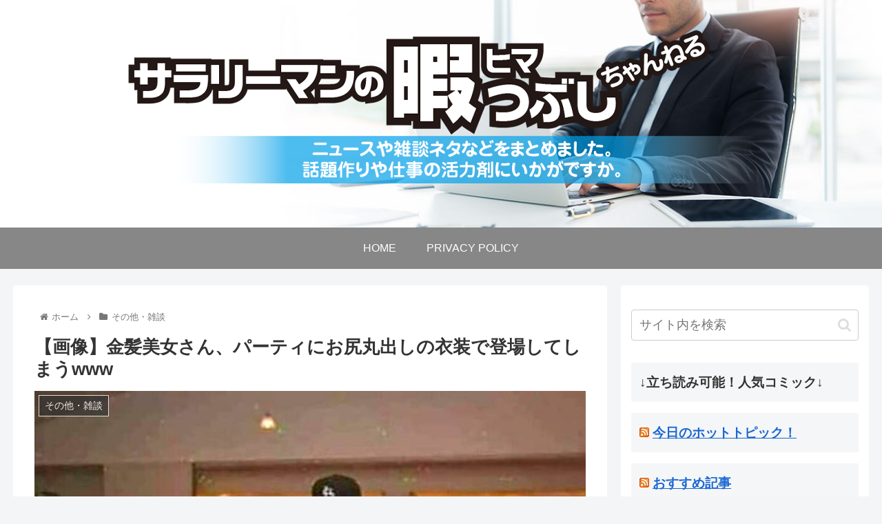

--- FILE ---
content_type: text/html; charset=UTF-8
request_url: https://fufu.ame-plus.net/archives/20024
body_size: 29916
content:
<!doctype html>
<html lang="ja" xmlns:fb="https://www.facebook.com/2008/fbml" xmlns:addthis="https://www.addthis.com/help/api-spec" >

<head>
	<!-- Global site tag (gtag.js) - Google Analytics -->
<script async src="https://www.googletagmanager.com/gtag/js?id=G-Z0CT70D0WR"></script>
<script>
  window.dataLayer = window.dataLayer || [];
  function gtag(){dataLayer.push(arguments);}
  gtag('js', new Date());

  gtag('config', 'G-Z0CT70D0WR');
  gtag('config', 'UA-199812309-1');
</script>
	
	<!-- Google Tag Manager -->
<script>(function(w,d,s,l,i){w[l]=w[l]||[];w[l].push({'gtm.start':
new Date().getTime(),event:'gtm.js'});var f=d.getElementsByTagName(s)[0],
j=d.createElement(s),dl=l!='dataLayer'?'&l='+l:'';j.async=true;j.src=
'https://www.googletagmanager.com/gtm.js?id='+i+dl;f.parentNode.insertBefore(j,f);
})(window,document,'script','dataLayer','GTM-5D2TLPZ');</script>
<!-- End Google Tag Manager -->

<meta charset="utf-8">
<meta http-equiv="X-UA-Compatible" content="IE=edge">
<meta name="viewport" content="width=device-width, initial-scale=1.0, viewport-fit=cover"/>
<meta name="referrer" content="unsafe-url">

  
  <!-- preconnect dns-prefetch -->
<link rel="preconnect dns-prefetch" href="//www.googletagmanager.com">
<link rel="preconnect dns-prefetch" href="//www.google-analytics.com">
<link rel="preconnect dns-prefetch" href="//ajax.googleapis.com">
<link rel="preconnect dns-prefetch" href="//cdnjs.cloudflare.com">
<link rel="preconnect dns-prefetch" href="//pagead2.googlesyndication.com">
<link rel="preconnect dns-prefetch" href="//googleads.g.doubleclick.net">
<link rel="preconnect dns-prefetch" href="//tpc.googlesyndication.com">
<link rel="preconnect dns-prefetch" href="//ad.doubleclick.net">
<link rel="preconnect dns-prefetch" href="//www.gstatic.com">
<link rel="preconnect dns-prefetch" href="//cse.google.com">
<link rel="preconnect dns-prefetch" href="//fonts.gstatic.com">
<link rel="preconnect dns-prefetch" href="//fonts.googleapis.com">
<link rel="preconnect dns-prefetch" href="//cms.quantserve.com">
<link rel="preconnect dns-prefetch" href="//secure.gravatar.com">
<link rel="preconnect dns-prefetch" href="//cdn.syndication.twimg.com">
<link rel="preconnect dns-prefetch" href="//cdn.jsdelivr.net">
<link rel="preconnect dns-prefetch" href="//images-fe.ssl-images-amazon.com">
<link rel="preconnect dns-prefetch" href="//completion.amazon.com">
<link rel="preconnect dns-prefetch" href="//m.media-amazon.com">
<link rel="preconnect dns-prefetch" href="//i.moshimo.com">
<link rel="preconnect dns-prefetch" href="//aml.valuecommerce.com">
<link rel="preconnect dns-prefetch" href="//dalc.valuecommerce.com">
<link rel="preconnect dns-prefetch" href="//dalb.valuecommerce.com">
<title>【画像】金髪美女さん、パーティにお尻丸出しの衣装で登場してしまうwww  |  サラリーマンの暇つぶしちゃんねる</title>
<meta name='robots' content='max-image-preview:large' />

<!-- OGP -->
<meta property="og:type" content="article">
<meta property="og:description" content="1: 名無しさん＠暇なサラリーマン  2021/11/24(水) 22:31:41.49 ID:VPXBANNN02: 名無しさん＠暇なサラリーマン  2021/11/24(水) 22:32:00.66 ID:jPzBe1lQ0草5: 名無">
<meta property="og:title" content="【画像】金髪美女さん、パーティにお尻丸出しの衣装で登場してしまうwww">
<meta property="og:url" content="https://fufu.ame-plus.net/archives/20024">
<meta property="og:image" content="https://fufu.ame-plus.net/wp-content/uploads/2021/11/0000kjjlklk.jpg">
<meta property="og:site_name" content="サラリーマンの暇つぶしちゃんねる">
<meta property="og:locale" content="ja_JP">
<meta property="article:published_time" content="2021-11-27T04:33:33+09:00" />
<meta property="article:modified_time" content="2021-11-27T04:33:33+09:00" />
<meta property="article:section" content="その他・雑談">
<!-- /OGP -->

<!-- Twitter Card -->
<meta name="twitter:card" content="summary_large_image">
<meta property="twitter:description" content="1: 名無しさん＠暇なサラリーマン  2021/11/24(水) 22:31:41.49 ID:VPXBANNN02: 名無しさん＠暇なサラリーマン  2021/11/24(水) 22:32:00.66 ID:jPzBe1lQ0草5: 名無">
<meta property="twitter:title" content="【画像】金髪美女さん、パーティにお尻丸出しの衣装で登場してしまうwww">
<meta property="twitter:url" content="https://fufu.ame-plus.net/archives/20024">
<meta name="twitter:image" content="https://fufu.ame-plus.net/wp-content/uploads/2021/11/0000kjjlklk.jpg">
<meta name="twitter:domain" content="fufu.ame-plus.net">
<!-- /Twitter Card -->
<link rel='dns-prefetch' href='//ajax.googleapis.com' />
<link rel='dns-prefetch' href='//cdnjs.cloudflare.com' />
<link rel='dns-prefetch' href='//s7.addthis.com' />
<link rel="alternate" type="application/rss+xml" title="サラリーマンの暇つぶしちゃんねる &raquo; フィード" href="https://fufu.ame-plus.net/feed" />
<link rel="alternate" type="application/rss+xml" title="サラリーマンの暇つぶしちゃんねる &raquo; コメントフィード" href="https://fufu.ame-plus.net/comments/feed" />
<link rel="alternate" type="application/rss+xml" title="サラリーマンの暇つぶしちゃんねる &raquo; 【画像】金髪美女さん、パーティにお尻丸出しの衣装で登場してしまうwww のコメントのフィード" href="https://fufu.ame-plus.net/archives/20024/feed" />
<style id='wp-img-auto-sizes-contain-inline-css'>
img:is([sizes=auto i],[sizes^="auto," i]){contain-intrinsic-size:3000px 1500px}
/*# sourceURL=wp-img-auto-sizes-contain-inline-css */
</style>
<link rel='stylesheet' id='cocoon-style-css' href='https://fufu.ame-plus.net/wp-content/themes/cocoon-master/style.css?ver=6.9&#038;fver=20210527073939' media='all' />
<style id='cocoon-style-inline-css'>
.header .header-in{min-height:330px}.header{background-image:url(http://fufu.ame-plus.net/wp-content/uploads/2021/05/header01.jpg)}#header-container .navi,#navi .navi-in>.menu-header .sub-menu{background-color:#878787}#navi .navi-in a,#navi .navi-in a:hover{color:#fff}#navi .navi-in a:hover{background-color:rgba(255,255,255,.2)}.main{width:862px}.main{padding:20px 30px}.sidebar{width:360px}.sidebar{padding:19px 15px}.sidebar{border-width:0}.wrap{width:1242px}@media screen and (max-width:1266px){.wrap{width:auto}.main,.sidebar,.sidebar-left .main,.sidebar-left .sidebar{margin:0 .5%}.main{width:67.4%}.sidebar{padding:1.5%;width:30%}.entry-card-thumb{width:38%}.entry-card-content{margin-left:40%}}body::after{content:url(https://fufu.ame-plus.net/wp-content/themes/cocoon-master/lib/analytics/access.php?post_id=20024&post_type=post);visibility:hidden;position:absolute;bottom:0;right:0;width:1px;height:1px;overflow:hidden;display:inline!important}.toc-checkbox{display:none}.toc-content{visibility:hidden;height:0;opacity:.2;transition:all .5s ease-out}.toc-checkbox:checked~.toc-content{visibility:visible;padding-top:.6em;height:100%;opacity:1}.toc-title::after{content:'[開く]';margin-left:.5em;cursor:pointer;font-size:.8em}.toc-title:hover::after{text-decoration:underline}.toc-checkbox:checked+.toc-title::after{content:'[閉じる]'}.eye-catch-wrap{justify-content:center}#respond{display:none}#navi .navi-in>ul>li{width:auto}#navi .navi-in>ul>li>a{padding:0 1.4em}#footer{background:#adadad}.entry-content>*,.demo .entry-content p{line-height:1.8}.article p,.demo .entry-content p,.article dl,.article ul,.article ol,.article blockquote,.article pre,.article table,.article .author-box,.article .blogcard-wrap,.article .login-user-only,.article .information-box,.article .question-box,.article .alert-box,.article .information,.article .question,.article .alert,.article .memo-box,.article .comment-box,.article .common-icon-box,.article .blank-box,.article .button-block,.article .micro-bottom,.article .caption-box,.article .tab-caption-box,.article .label-box,.article .toggle-wrap,.article .wp-block-image,.booklink-box,.article .kaerebalink-box,.article .tomarebalink-box,.article .product-item-box,.article .speech-wrap,.article .toc,.article .column-wrap,.article .new-entry-cards,.article .popular-entry-cards,.article .navi-entry-cards,.article .box-menus,.article .ranking-item,.article .wp-block-categories,.article .wp-block-archives,.article .wp-block-archives-dropdown,.article .wp-block-calendar,.article .rss-entry-cards,.article .ad-area,.article .wp-block-gallery,.article .wp-block-audio,.article .wp-block-cover,.article .wp-block-file,.article .wp-block-media-text,.article .wp-block-video,.article .wp-block-buttons,.article .wp-block-columns,.article .wp-block-separator,.article .components-placeholder,.article .wp-block-search,.article .wp-block-social-links,.article .timeline-box,.article .blogcard-type,.article .btn-wrap,.article .btn-wrap a,.article .block-box,.article .wp-block-embed,.article .wp-block-group,.article .wp-block-table,.article .scrollable-table,.article .wp-block-separator,[data-type="core/freeform"]{margin-bottom:1.8em}.article h2,.article h3,.article h4,.article h5,.article h6{margin-bottom:16px}@media screen and (max-width:480px){.body,.menu-content{font-size:16px}.article h2,.article h3,.article h4,.article h5,.article h6{margin-bottom:16px}}@media screen and (max-width:781px){.wp-block-column{margin-bottom:1.8em}}@media screen and (max-width:599px){.column-wrap>div{margin-bottom:1.8em}}.article h2,.article h3,.article h4,.article h5,.article h6{margin-top:2.4em}.article .micro-top{margin-bottom:.36em}.article .micro-bottom{margin-top:-1.62em}.article .micro-balloon{margin-bottom:.9em}.article .micro-bottom.micro-balloon{margin-top:-1.26em}.blank-box.bb-key-color{border-color:#19448e}.iic-key-color li::before{color:#19448e}.blank-box.bb-tab.bb-key-color::before{background-color:#19448e}.tb-key-color .toggle-button{border:1px solid #19448e;background:#19448e;color:#fff}.tb-key-color .toggle-button::before{color:#ccc}.tb-key-color .toggle-checkbox:checked~.toggle-content{border-color:#19448e}.cb-key-color.caption-box{border-color:#19448e}.cb-key-color .caption-box-label{background-color:#19448e;color:#fff}.tcb-key-color .tab-caption-box-label{background-color:#19448e;color:#fff}.tcb-key-color .tab-caption-box-content{border-color:#19448e}.lb-key-color .label-box-content{border-color:#19448e}.mc-key-color{background-color:#19448e;color:#fff;border:0}.mc-key-color.micro-bottom::after{border-bottom-color:#19448e;border-top-color:transparent}.mc-key-color::before{border-top-color:transparent;border-bottom-color:transparent}.mc-key-color::after{border-top-color:#19448e}.btn-key-color,.btn-wrap.btn-wrap-key-color>a{background-color:#19448e}.has-text-color.has-key-color-color{color:#19448e}.has-background.has-key-color-background-color{background-color:#19448e}.body.article,body#tinymce.wp-editor{background-color:#fff}.body.article,.editor-post-title__block .editor-post-title__input,body#tinymce.wp-editor{color:#333}.body .has-key-color-background-color{background-color:#19448e}.body .has-key-color-color{color:#19448e}.body .has-key-color-border-color{border-color:#19448e}.btn-wrap.has-key-color-background-color>a{background-color:#19448e}.btn-wrap.has-key-color-color>a{color:#19448e}.btn-wrap.has-key-color-border-color>a{border-color:#19448e}.bb-tab.has-key-color-border-color .bb-label{background-color:#19448e}.toggle-wrap.has-key-color-border-color .toggle-button{background-color:#19448e}.toggle-wrap.has-key-color-border-color .toggle-button,.toggle-wrap.has-key-color-border-color .toggle-content{border-color:#19448e}.iconlist-box.has-key-color-icon-color li::before{color:#19448e}.micro-balloon.has-key-color-background-color{background-color:#19448e;border-color:transparent}.micro-balloon.has-key-color-background-color.micro-bottom::after{border-bottom-color:#19448e;border-top-color:transparent}.micro-balloon.has-key-color-background-color::before{border-top-color:transparent;border-bottom-color:transparent}.micro-balloon.has-key-color-background-color::after{border-top-color:#19448e}.micro-balloon.has-border-color.has-key-color-border-color{border-color:#19448e}.micro-balloon.micro-top.has-key-color-border-color::before{border-top-color:#19448e}.micro-balloon.micro-bottom.has-key-color-border-color::before{border-bottom-color:#19448e}.caption-box.has-key-color-border-color .box-label{background-color:#19448e}.tab-caption-box.has-key-color-border-color .box-label{background-color:#19448e}.tab-caption-box.has-key-color-border-color .box-content{border-color:#19448e}.tab-caption-box.has-key-color-background-color .box-content{background-color:#19448e}.label-box.has-key-color-border-color .box-content{border-color:#19448e}.label-box.has-key-color-background-color .box-content{background-color:#19448e}.sbp-l .speech-balloon.has-key-color-border-color::before{border-right-color:#19448e}.sbp-r .speech-balloon.has-key-color-border-color::before{border-left-color:#19448e}.sbp-l .speech-balloon.has-key-color-background-color::after{border-right-color:#19448e}.sbp-r .speech-balloon.has-key-color-background-color::after{border-left-color:#19448e}.sbs-line.sbp-r .speech-balloon.has-key-color-background-color{background-color:#19448e}.sbs-line.sbp-r .speech-balloon.has-key-color-border-color{border-color:#19448e}.speech-wrap.sbs-think .speech-balloon.has-key-color-border-color::before,.speech-wrap.sbs-think .speech-balloon.has-key-color-border-color::after{border-color:#19448e}.sbs-think .speech-balloon.has-key-color-background-color::before,.sbs-think .speech-balloon.has-key-color-background-color::after{background-color:#19448e}.timeline-box.has-key-color-point-color .timeline-item::before{background-color:#19448e}.body .has-red-background-color{background-color:#e60033}.body .has-red-color{color:#e60033}.body .has-red-border-color{border-color:#e60033}.btn-wrap.has-red-background-color>a{background-color:#e60033}.btn-wrap.has-red-color>a{color:#e60033}.btn-wrap.has-red-border-color>a{border-color:#e60033}.bb-tab.has-red-border-color .bb-label{background-color:#e60033}.toggle-wrap.has-red-border-color .toggle-button{background-color:#e60033}.toggle-wrap.has-red-border-color .toggle-button,.toggle-wrap.has-red-border-color .toggle-content{border-color:#e60033}.iconlist-box.has-red-icon-color li::before{color:#e60033}.micro-balloon.has-red-background-color{background-color:#e60033;border-color:transparent}.micro-balloon.has-red-background-color.micro-bottom::after{border-bottom-color:#e60033;border-top-color:transparent}.micro-balloon.has-red-background-color::before{border-top-color:transparent;border-bottom-color:transparent}.micro-balloon.has-red-background-color::after{border-top-color:#e60033}.micro-balloon.has-border-color.has-red-border-color{border-color:#e60033}.micro-balloon.micro-top.has-red-border-color::before{border-top-color:#e60033}.micro-balloon.micro-bottom.has-red-border-color::before{border-bottom-color:#e60033}.caption-box.has-red-border-color .box-label{background-color:#e60033}.tab-caption-box.has-red-border-color .box-label{background-color:#e60033}.tab-caption-box.has-red-border-color .box-content{border-color:#e60033}.tab-caption-box.has-red-background-color .box-content{background-color:#e60033}.label-box.has-red-border-color .box-content{border-color:#e60033}.label-box.has-red-background-color .box-content{background-color:#e60033}.sbp-l .speech-balloon.has-red-border-color::before{border-right-color:#e60033}.sbp-r .speech-balloon.has-red-border-color::before{border-left-color:#e60033}.sbp-l .speech-balloon.has-red-background-color::after{border-right-color:#e60033}.sbp-r .speech-balloon.has-red-background-color::after{border-left-color:#e60033}.sbs-line.sbp-r .speech-balloon.has-red-background-color{background-color:#e60033}.sbs-line.sbp-r .speech-balloon.has-red-border-color{border-color:#e60033}.speech-wrap.sbs-think .speech-balloon.has-red-border-color::before,.speech-wrap.sbs-think .speech-balloon.has-red-border-color::after{border-color:#e60033}.sbs-think .speech-balloon.has-red-background-color::before,.sbs-think .speech-balloon.has-red-background-color::after{background-color:#e60033}.timeline-box.has-red-point-color .timeline-item::before{background-color:#e60033}.body .has-pink-background-color{background-color:#e95295}.body .has-pink-color{color:#e95295}.body .has-pink-border-color{border-color:#e95295}.btn-wrap.has-pink-background-color>a{background-color:#e95295}.btn-wrap.has-pink-color>a{color:#e95295}.btn-wrap.has-pink-border-color>a{border-color:#e95295}.bb-tab.has-pink-border-color .bb-label{background-color:#e95295}.toggle-wrap.has-pink-border-color .toggle-button{background-color:#e95295}.toggle-wrap.has-pink-border-color .toggle-button,.toggle-wrap.has-pink-border-color .toggle-content{border-color:#e95295}.iconlist-box.has-pink-icon-color li::before{color:#e95295}.micro-balloon.has-pink-background-color{background-color:#e95295;border-color:transparent}.micro-balloon.has-pink-background-color.micro-bottom::after{border-bottom-color:#e95295;border-top-color:transparent}.micro-balloon.has-pink-background-color::before{border-top-color:transparent;border-bottom-color:transparent}.micro-balloon.has-pink-background-color::after{border-top-color:#e95295}.micro-balloon.has-border-color.has-pink-border-color{border-color:#e95295}.micro-balloon.micro-top.has-pink-border-color::before{border-top-color:#e95295}.micro-balloon.micro-bottom.has-pink-border-color::before{border-bottom-color:#e95295}.caption-box.has-pink-border-color .box-label{background-color:#e95295}.tab-caption-box.has-pink-border-color .box-label{background-color:#e95295}.tab-caption-box.has-pink-border-color .box-content{border-color:#e95295}.tab-caption-box.has-pink-background-color .box-content{background-color:#e95295}.label-box.has-pink-border-color .box-content{border-color:#e95295}.label-box.has-pink-background-color .box-content{background-color:#e95295}.sbp-l .speech-balloon.has-pink-border-color::before{border-right-color:#e95295}.sbp-r .speech-balloon.has-pink-border-color::before{border-left-color:#e95295}.sbp-l .speech-balloon.has-pink-background-color::after{border-right-color:#e95295}.sbp-r .speech-balloon.has-pink-background-color::after{border-left-color:#e95295}.sbs-line.sbp-r .speech-balloon.has-pink-background-color{background-color:#e95295}.sbs-line.sbp-r .speech-balloon.has-pink-border-color{border-color:#e95295}.speech-wrap.sbs-think .speech-balloon.has-pink-border-color::before,.speech-wrap.sbs-think .speech-balloon.has-pink-border-color::after{border-color:#e95295}.sbs-think .speech-balloon.has-pink-background-color::before,.sbs-think .speech-balloon.has-pink-background-color::after{background-color:#e95295}.timeline-box.has-pink-point-color .timeline-item::before{background-color:#e95295}.body .has-purple-background-color{background-color:#884898}.body .has-purple-color{color:#884898}.body .has-purple-border-color{border-color:#884898}.btn-wrap.has-purple-background-color>a{background-color:#884898}.btn-wrap.has-purple-color>a{color:#884898}.btn-wrap.has-purple-border-color>a{border-color:#884898}.bb-tab.has-purple-border-color .bb-label{background-color:#884898}.toggle-wrap.has-purple-border-color .toggle-button{background-color:#884898}.toggle-wrap.has-purple-border-color .toggle-button,.toggle-wrap.has-purple-border-color .toggle-content{border-color:#884898}.iconlist-box.has-purple-icon-color li::before{color:#884898}.micro-balloon.has-purple-background-color{background-color:#884898;border-color:transparent}.micro-balloon.has-purple-background-color.micro-bottom::after{border-bottom-color:#884898;border-top-color:transparent}.micro-balloon.has-purple-background-color::before{border-top-color:transparent;border-bottom-color:transparent}.micro-balloon.has-purple-background-color::after{border-top-color:#884898}.micro-balloon.has-border-color.has-purple-border-color{border-color:#884898}.micro-balloon.micro-top.has-purple-border-color::before{border-top-color:#884898}.micro-balloon.micro-bottom.has-purple-border-color::before{border-bottom-color:#884898}.caption-box.has-purple-border-color .box-label{background-color:#884898}.tab-caption-box.has-purple-border-color .box-label{background-color:#884898}.tab-caption-box.has-purple-border-color .box-content{border-color:#884898}.tab-caption-box.has-purple-background-color .box-content{background-color:#884898}.label-box.has-purple-border-color .box-content{border-color:#884898}.label-box.has-purple-background-color .box-content{background-color:#884898}.sbp-l .speech-balloon.has-purple-border-color::before{border-right-color:#884898}.sbp-r .speech-balloon.has-purple-border-color::before{border-left-color:#884898}.sbp-l .speech-balloon.has-purple-background-color::after{border-right-color:#884898}.sbp-r .speech-balloon.has-purple-background-color::after{border-left-color:#884898}.sbs-line.sbp-r .speech-balloon.has-purple-background-color{background-color:#884898}.sbs-line.sbp-r .speech-balloon.has-purple-border-color{border-color:#884898}.speech-wrap.sbs-think .speech-balloon.has-purple-border-color::before,.speech-wrap.sbs-think .speech-balloon.has-purple-border-color::after{border-color:#884898}.sbs-think .speech-balloon.has-purple-background-color::before,.sbs-think .speech-balloon.has-purple-background-color::after{background-color:#884898}.timeline-box.has-purple-point-color .timeline-item::before{background-color:#884898}.body .has-deep-background-color{background-color:#55295b}.body .has-deep-color{color:#55295b}.body .has-deep-border-color{border-color:#55295b}.btn-wrap.has-deep-background-color>a{background-color:#55295b}.btn-wrap.has-deep-color>a{color:#55295b}.btn-wrap.has-deep-border-color>a{border-color:#55295b}.bb-tab.has-deep-border-color .bb-label{background-color:#55295b}.toggle-wrap.has-deep-border-color .toggle-button{background-color:#55295b}.toggle-wrap.has-deep-border-color .toggle-button,.toggle-wrap.has-deep-border-color .toggle-content{border-color:#55295b}.iconlist-box.has-deep-icon-color li::before{color:#55295b}.micro-balloon.has-deep-background-color{background-color:#55295b;border-color:transparent}.micro-balloon.has-deep-background-color.micro-bottom::after{border-bottom-color:#55295b;border-top-color:transparent}.micro-balloon.has-deep-background-color::before{border-top-color:transparent;border-bottom-color:transparent}.micro-balloon.has-deep-background-color::after{border-top-color:#55295b}.micro-balloon.has-border-color.has-deep-border-color{border-color:#55295b}.micro-balloon.micro-top.has-deep-border-color::before{border-top-color:#55295b}.micro-balloon.micro-bottom.has-deep-border-color::before{border-bottom-color:#55295b}.caption-box.has-deep-border-color .box-label{background-color:#55295b}.tab-caption-box.has-deep-border-color .box-label{background-color:#55295b}.tab-caption-box.has-deep-border-color .box-content{border-color:#55295b}.tab-caption-box.has-deep-background-color .box-content{background-color:#55295b}.label-box.has-deep-border-color .box-content{border-color:#55295b}.label-box.has-deep-background-color .box-content{background-color:#55295b}.sbp-l .speech-balloon.has-deep-border-color::before{border-right-color:#55295b}.sbp-r .speech-balloon.has-deep-border-color::before{border-left-color:#55295b}.sbp-l .speech-balloon.has-deep-background-color::after{border-right-color:#55295b}.sbp-r .speech-balloon.has-deep-background-color::after{border-left-color:#55295b}.sbs-line.sbp-r .speech-balloon.has-deep-background-color{background-color:#55295b}.sbs-line.sbp-r .speech-balloon.has-deep-border-color{border-color:#55295b}.speech-wrap.sbs-think .speech-balloon.has-deep-border-color::before,.speech-wrap.sbs-think .speech-balloon.has-deep-border-color::after{border-color:#55295b}.sbs-think .speech-balloon.has-deep-background-color::before,.sbs-think .speech-balloon.has-deep-background-color::after{background-color:#55295b}.timeline-box.has-deep-point-color .timeline-item::before{background-color:#55295b}.body .has-indigo-background-color{background-color:#1e50a2}.body .has-indigo-color{color:#1e50a2}.body .has-indigo-border-color{border-color:#1e50a2}.btn-wrap.has-indigo-background-color>a{background-color:#1e50a2}.btn-wrap.has-indigo-color>a{color:#1e50a2}.btn-wrap.has-indigo-border-color>a{border-color:#1e50a2}.bb-tab.has-indigo-border-color .bb-label{background-color:#1e50a2}.toggle-wrap.has-indigo-border-color .toggle-button{background-color:#1e50a2}.toggle-wrap.has-indigo-border-color .toggle-button,.toggle-wrap.has-indigo-border-color .toggle-content{border-color:#1e50a2}.iconlist-box.has-indigo-icon-color li::before{color:#1e50a2}.micro-balloon.has-indigo-background-color{background-color:#1e50a2;border-color:transparent}.micro-balloon.has-indigo-background-color.micro-bottom::after{border-bottom-color:#1e50a2;border-top-color:transparent}.micro-balloon.has-indigo-background-color::before{border-top-color:transparent;border-bottom-color:transparent}.micro-balloon.has-indigo-background-color::after{border-top-color:#1e50a2}.micro-balloon.has-border-color.has-indigo-border-color{border-color:#1e50a2}.micro-balloon.micro-top.has-indigo-border-color::before{border-top-color:#1e50a2}.micro-balloon.micro-bottom.has-indigo-border-color::before{border-bottom-color:#1e50a2}.caption-box.has-indigo-border-color .box-label{background-color:#1e50a2}.tab-caption-box.has-indigo-border-color .box-label{background-color:#1e50a2}.tab-caption-box.has-indigo-border-color .box-content{border-color:#1e50a2}.tab-caption-box.has-indigo-background-color .box-content{background-color:#1e50a2}.label-box.has-indigo-border-color .box-content{border-color:#1e50a2}.label-box.has-indigo-background-color .box-content{background-color:#1e50a2}.sbp-l .speech-balloon.has-indigo-border-color::before{border-right-color:#1e50a2}.sbp-r .speech-balloon.has-indigo-border-color::before{border-left-color:#1e50a2}.sbp-l .speech-balloon.has-indigo-background-color::after{border-right-color:#1e50a2}.sbp-r .speech-balloon.has-indigo-background-color::after{border-left-color:#1e50a2}.sbs-line.sbp-r .speech-balloon.has-indigo-background-color{background-color:#1e50a2}.sbs-line.sbp-r .speech-balloon.has-indigo-border-color{border-color:#1e50a2}.speech-wrap.sbs-think .speech-balloon.has-indigo-border-color::before,.speech-wrap.sbs-think .speech-balloon.has-indigo-border-color::after{border-color:#1e50a2}.sbs-think .speech-balloon.has-indigo-background-color::before,.sbs-think .speech-balloon.has-indigo-background-color::after{background-color:#1e50a2}.timeline-box.has-indigo-point-color .timeline-item::before{background-color:#1e50a2}.body .has-blue-background-color{background-color:#0095d9}.body .has-blue-color{color:#0095d9}.body .has-blue-border-color{border-color:#0095d9}.btn-wrap.has-blue-background-color>a{background-color:#0095d9}.btn-wrap.has-blue-color>a{color:#0095d9}.btn-wrap.has-blue-border-color>a{border-color:#0095d9}.bb-tab.has-blue-border-color .bb-label{background-color:#0095d9}.toggle-wrap.has-blue-border-color .toggle-button{background-color:#0095d9}.toggle-wrap.has-blue-border-color .toggle-button,.toggle-wrap.has-blue-border-color .toggle-content{border-color:#0095d9}.iconlist-box.has-blue-icon-color li::before{color:#0095d9}.micro-balloon.has-blue-background-color{background-color:#0095d9;border-color:transparent}.micro-balloon.has-blue-background-color.micro-bottom::after{border-bottom-color:#0095d9;border-top-color:transparent}.micro-balloon.has-blue-background-color::before{border-top-color:transparent;border-bottom-color:transparent}.micro-balloon.has-blue-background-color::after{border-top-color:#0095d9}.micro-balloon.has-border-color.has-blue-border-color{border-color:#0095d9}.micro-balloon.micro-top.has-blue-border-color::before{border-top-color:#0095d9}.micro-balloon.micro-bottom.has-blue-border-color::before{border-bottom-color:#0095d9}.caption-box.has-blue-border-color .box-label{background-color:#0095d9}.tab-caption-box.has-blue-border-color .box-label{background-color:#0095d9}.tab-caption-box.has-blue-border-color .box-content{border-color:#0095d9}.tab-caption-box.has-blue-background-color .box-content{background-color:#0095d9}.label-box.has-blue-border-color .box-content{border-color:#0095d9}.label-box.has-blue-background-color .box-content{background-color:#0095d9}.sbp-l .speech-balloon.has-blue-border-color::before{border-right-color:#0095d9}.sbp-r .speech-balloon.has-blue-border-color::before{border-left-color:#0095d9}.sbp-l .speech-balloon.has-blue-background-color::after{border-right-color:#0095d9}.sbp-r .speech-balloon.has-blue-background-color::after{border-left-color:#0095d9}.sbs-line.sbp-r .speech-balloon.has-blue-background-color{background-color:#0095d9}.sbs-line.sbp-r .speech-balloon.has-blue-border-color{border-color:#0095d9}.speech-wrap.sbs-think .speech-balloon.has-blue-border-color::before,.speech-wrap.sbs-think .speech-balloon.has-blue-border-color::after{border-color:#0095d9}.sbs-think .speech-balloon.has-blue-background-color::before,.sbs-think .speech-balloon.has-blue-background-color::after{background-color:#0095d9}.timeline-box.has-blue-point-color .timeline-item::before{background-color:#0095d9}.body .has-light-blue-background-color{background-color:#2ca9e1}.body .has-light-blue-color{color:#2ca9e1}.body .has-light-blue-border-color{border-color:#2ca9e1}.btn-wrap.has-light-blue-background-color>a{background-color:#2ca9e1}.btn-wrap.has-light-blue-color>a{color:#2ca9e1}.btn-wrap.has-light-blue-border-color>a{border-color:#2ca9e1}.bb-tab.has-light-blue-border-color .bb-label{background-color:#2ca9e1}.toggle-wrap.has-light-blue-border-color .toggle-button{background-color:#2ca9e1}.toggle-wrap.has-light-blue-border-color .toggle-button,.toggle-wrap.has-light-blue-border-color .toggle-content{border-color:#2ca9e1}.iconlist-box.has-light-blue-icon-color li::before{color:#2ca9e1}.micro-balloon.has-light-blue-background-color{background-color:#2ca9e1;border-color:transparent}.micro-balloon.has-light-blue-background-color.micro-bottom::after{border-bottom-color:#2ca9e1;border-top-color:transparent}.micro-balloon.has-light-blue-background-color::before{border-top-color:transparent;border-bottom-color:transparent}.micro-balloon.has-light-blue-background-color::after{border-top-color:#2ca9e1}.micro-balloon.has-border-color.has-light-blue-border-color{border-color:#2ca9e1}.micro-balloon.micro-top.has-light-blue-border-color::before{border-top-color:#2ca9e1}.micro-balloon.micro-bottom.has-light-blue-border-color::before{border-bottom-color:#2ca9e1}.caption-box.has-light-blue-border-color .box-label{background-color:#2ca9e1}.tab-caption-box.has-light-blue-border-color .box-label{background-color:#2ca9e1}.tab-caption-box.has-light-blue-border-color .box-content{border-color:#2ca9e1}.tab-caption-box.has-light-blue-background-color .box-content{background-color:#2ca9e1}.label-box.has-light-blue-border-color .box-content{border-color:#2ca9e1}.label-box.has-light-blue-background-color .box-content{background-color:#2ca9e1}.sbp-l .speech-balloon.has-light-blue-border-color::before{border-right-color:#2ca9e1}.sbp-r .speech-balloon.has-light-blue-border-color::before{border-left-color:#2ca9e1}.sbp-l .speech-balloon.has-light-blue-background-color::after{border-right-color:#2ca9e1}.sbp-r .speech-balloon.has-light-blue-background-color::after{border-left-color:#2ca9e1}.sbs-line.sbp-r .speech-balloon.has-light-blue-background-color{background-color:#2ca9e1}.sbs-line.sbp-r .speech-balloon.has-light-blue-border-color{border-color:#2ca9e1}.speech-wrap.sbs-think .speech-balloon.has-light-blue-border-color::before,.speech-wrap.sbs-think .speech-balloon.has-light-blue-border-color::after{border-color:#2ca9e1}.sbs-think .speech-balloon.has-light-blue-background-color::before,.sbs-think .speech-balloon.has-light-blue-background-color::after{background-color:#2ca9e1}.timeline-box.has-light-blue-point-color .timeline-item::before{background-color:#2ca9e1}.body .has-cyan-background-color{background-color:#00a3af}.body .has-cyan-color{color:#00a3af}.body .has-cyan-border-color{border-color:#00a3af}.btn-wrap.has-cyan-background-color>a{background-color:#00a3af}.btn-wrap.has-cyan-color>a{color:#00a3af}.btn-wrap.has-cyan-border-color>a{border-color:#00a3af}.bb-tab.has-cyan-border-color .bb-label{background-color:#00a3af}.toggle-wrap.has-cyan-border-color .toggle-button{background-color:#00a3af}.toggle-wrap.has-cyan-border-color .toggle-button,.toggle-wrap.has-cyan-border-color .toggle-content{border-color:#00a3af}.iconlist-box.has-cyan-icon-color li::before{color:#00a3af}.micro-balloon.has-cyan-background-color{background-color:#00a3af;border-color:transparent}.micro-balloon.has-cyan-background-color.micro-bottom::after{border-bottom-color:#00a3af;border-top-color:transparent}.micro-balloon.has-cyan-background-color::before{border-top-color:transparent;border-bottom-color:transparent}.micro-balloon.has-cyan-background-color::after{border-top-color:#00a3af}.micro-balloon.has-border-color.has-cyan-border-color{border-color:#00a3af}.micro-balloon.micro-top.has-cyan-border-color::before{border-top-color:#00a3af}.micro-balloon.micro-bottom.has-cyan-border-color::before{border-bottom-color:#00a3af}.caption-box.has-cyan-border-color .box-label{background-color:#00a3af}.tab-caption-box.has-cyan-border-color .box-label{background-color:#00a3af}.tab-caption-box.has-cyan-border-color .box-content{border-color:#00a3af}.tab-caption-box.has-cyan-background-color .box-content{background-color:#00a3af}.label-box.has-cyan-border-color .box-content{border-color:#00a3af}.label-box.has-cyan-background-color .box-content{background-color:#00a3af}.sbp-l .speech-balloon.has-cyan-border-color::before{border-right-color:#00a3af}.sbp-r .speech-balloon.has-cyan-border-color::before{border-left-color:#00a3af}.sbp-l .speech-balloon.has-cyan-background-color::after{border-right-color:#00a3af}.sbp-r .speech-balloon.has-cyan-background-color::after{border-left-color:#00a3af}.sbs-line.sbp-r .speech-balloon.has-cyan-background-color{background-color:#00a3af}.sbs-line.sbp-r .speech-balloon.has-cyan-border-color{border-color:#00a3af}.speech-wrap.sbs-think .speech-balloon.has-cyan-border-color::before,.speech-wrap.sbs-think .speech-balloon.has-cyan-border-color::after{border-color:#00a3af}.sbs-think .speech-balloon.has-cyan-background-color::before,.sbs-think .speech-balloon.has-cyan-background-color::after{background-color:#00a3af}.timeline-box.has-cyan-point-color .timeline-item::before{background-color:#00a3af}.body .has-teal-background-color{background-color:#007b43}.body .has-teal-color{color:#007b43}.body .has-teal-border-color{border-color:#007b43}.btn-wrap.has-teal-background-color>a{background-color:#007b43}.btn-wrap.has-teal-color>a{color:#007b43}.btn-wrap.has-teal-border-color>a{border-color:#007b43}.bb-tab.has-teal-border-color .bb-label{background-color:#007b43}.toggle-wrap.has-teal-border-color .toggle-button{background-color:#007b43}.toggle-wrap.has-teal-border-color .toggle-button,.toggle-wrap.has-teal-border-color .toggle-content{border-color:#007b43}.iconlist-box.has-teal-icon-color li::before{color:#007b43}.micro-balloon.has-teal-background-color{background-color:#007b43;border-color:transparent}.micro-balloon.has-teal-background-color.micro-bottom::after{border-bottom-color:#007b43;border-top-color:transparent}.micro-balloon.has-teal-background-color::before{border-top-color:transparent;border-bottom-color:transparent}.micro-balloon.has-teal-background-color::after{border-top-color:#007b43}.micro-balloon.has-border-color.has-teal-border-color{border-color:#007b43}.micro-balloon.micro-top.has-teal-border-color::before{border-top-color:#007b43}.micro-balloon.micro-bottom.has-teal-border-color::before{border-bottom-color:#007b43}.caption-box.has-teal-border-color .box-label{background-color:#007b43}.tab-caption-box.has-teal-border-color .box-label{background-color:#007b43}.tab-caption-box.has-teal-border-color .box-content{border-color:#007b43}.tab-caption-box.has-teal-background-color .box-content{background-color:#007b43}.label-box.has-teal-border-color .box-content{border-color:#007b43}.label-box.has-teal-background-color .box-content{background-color:#007b43}.sbp-l .speech-balloon.has-teal-border-color::before{border-right-color:#007b43}.sbp-r .speech-balloon.has-teal-border-color::before{border-left-color:#007b43}.sbp-l .speech-balloon.has-teal-background-color::after{border-right-color:#007b43}.sbp-r .speech-balloon.has-teal-background-color::after{border-left-color:#007b43}.sbs-line.sbp-r .speech-balloon.has-teal-background-color{background-color:#007b43}.sbs-line.sbp-r .speech-balloon.has-teal-border-color{border-color:#007b43}.speech-wrap.sbs-think .speech-balloon.has-teal-border-color::before,.speech-wrap.sbs-think .speech-balloon.has-teal-border-color::after{border-color:#007b43}.sbs-think .speech-balloon.has-teal-background-color::before,.sbs-think .speech-balloon.has-teal-background-color::after{background-color:#007b43}.timeline-box.has-teal-point-color .timeline-item::before{background-color:#007b43}.body .has-green-background-color{background-color:#3eb370}.body .has-green-color{color:#3eb370}.body .has-green-border-color{border-color:#3eb370}.btn-wrap.has-green-background-color>a{background-color:#3eb370}.btn-wrap.has-green-color>a{color:#3eb370}.btn-wrap.has-green-border-color>a{border-color:#3eb370}.bb-tab.has-green-border-color .bb-label{background-color:#3eb370}.toggle-wrap.has-green-border-color .toggle-button{background-color:#3eb370}.toggle-wrap.has-green-border-color .toggle-button,.toggle-wrap.has-green-border-color .toggle-content{border-color:#3eb370}.iconlist-box.has-green-icon-color li::before{color:#3eb370}.micro-balloon.has-green-background-color{background-color:#3eb370;border-color:transparent}.micro-balloon.has-green-background-color.micro-bottom::after{border-bottom-color:#3eb370;border-top-color:transparent}.micro-balloon.has-green-background-color::before{border-top-color:transparent;border-bottom-color:transparent}.micro-balloon.has-green-background-color::after{border-top-color:#3eb370}.micro-balloon.has-border-color.has-green-border-color{border-color:#3eb370}.micro-balloon.micro-top.has-green-border-color::before{border-top-color:#3eb370}.micro-balloon.micro-bottom.has-green-border-color::before{border-bottom-color:#3eb370}.caption-box.has-green-border-color .box-label{background-color:#3eb370}.tab-caption-box.has-green-border-color .box-label{background-color:#3eb370}.tab-caption-box.has-green-border-color .box-content{border-color:#3eb370}.tab-caption-box.has-green-background-color .box-content{background-color:#3eb370}.label-box.has-green-border-color .box-content{border-color:#3eb370}.label-box.has-green-background-color .box-content{background-color:#3eb370}.sbp-l .speech-balloon.has-green-border-color::before{border-right-color:#3eb370}.sbp-r .speech-balloon.has-green-border-color::before{border-left-color:#3eb370}.sbp-l .speech-balloon.has-green-background-color::after{border-right-color:#3eb370}.sbp-r .speech-balloon.has-green-background-color::after{border-left-color:#3eb370}.sbs-line.sbp-r .speech-balloon.has-green-background-color{background-color:#3eb370}.sbs-line.sbp-r .speech-balloon.has-green-border-color{border-color:#3eb370}.speech-wrap.sbs-think .speech-balloon.has-green-border-color::before,.speech-wrap.sbs-think .speech-balloon.has-green-border-color::after{border-color:#3eb370}.sbs-think .speech-balloon.has-green-background-color::before,.sbs-think .speech-balloon.has-green-background-color::after{background-color:#3eb370}.timeline-box.has-green-point-color .timeline-item::before{background-color:#3eb370}.body .has-light-green-background-color{background-color:#8bc34a}.body .has-light-green-color{color:#8bc34a}.body .has-light-green-border-color{border-color:#8bc34a}.btn-wrap.has-light-green-background-color>a{background-color:#8bc34a}.btn-wrap.has-light-green-color>a{color:#8bc34a}.btn-wrap.has-light-green-border-color>a{border-color:#8bc34a}.bb-tab.has-light-green-border-color .bb-label{background-color:#8bc34a}.toggle-wrap.has-light-green-border-color .toggle-button{background-color:#8bc34a}.toggle-wrap.has-light-green-border-color .toggle-button,.toggle-wrap.has-light-green-border-color .toggle-content{border-color:#8bc34a}.iconlist-box.has-light-green-icon-color li::before{color:#8bc34a}.micro-balloon.has-light-green-background-color{background-color:#8bc34a;border-color:transparent}.micro-balloon.has-light-green-background-color.micro-bottom::after{border-bottom-color:#8bc34a;border-top-color:transparent}.micro-balloon.has-light-green-background-color::before{border-top-color:transparent;border-bottom-color:transparent}.micro-balloon.has-light-green-background-color::after{border-top-color:#8bc34a}.micro-balloon.has-border-color.has-light-green-border-color{border-color:#8bc34a}.micro-balloon.micro-top.has-light-green-border-color::before{border-top-color:#8bc34a}.micro-balloon.micro-bottom.has-light-green-border-color::before{border-bottom-color:#8bc34a}.caption-box.has-light-green-border-color .box-label{background-color:#8bc34a}.tab-caption-box.has-light-green-border-color .box-label{background-color:#8bc34a}.tab-caption-box.has-light-green-border-color .box-content{border-color:#8bc34a}.tab-caption-box.has-light-green-background-color .box-content{background-color:#8bc34a}.label-box.has-light-green-border-color .box-content{border-color:#8bc34a}.label-box.has-light-green-background-color .box-content{background-color:#8bc34a}.sbp-l .speech-balloon.has-light-green-border-color::before{border-right-color:#8bc34a}.sbp-r .speech-balloon.has-light-green-border-color::before{border-left-color:#8bc34a}.sbp-l .speech-balloon.has-light-green-background-color::after{border-right-color:#8bc34a}.sbp-r .speech-balloon.has-light-green-background-color::after{border-left-color:#8bc34a}.sbs-line.sbp-r .speech-balloon.has-light-green-background-color{background-color:#8bc34a}.sbs-line.sbp-r .speech-balloon.has-light-green-border-color{border-color:#8bc34a}.speech-wrap.sbs-think .speech-balloon.has-light-green-border-color::before,.speech-wrap.sbs-think .speech-balloon.has-light-green-border-color::after{border-color:#8bc34a}.sbs-think .speech-balloon.has-light-green-background-color::before,.sbs-think .speech-balloon.has-light-green-background-color::after{background-color:#8bc34a}.timeline-box.has-light-green-point-color .timeline-item::before{background-color:#8bc34a}.body .has-lime-background-color{background-color:#c3d825}.body .has-lime-color{color:#c3d825}.body .has-lime-border-color{border-color:#c3d825}.btn-wrap.has-lime-background-color>a{background-color:#c3d825}.btn-wrap.has-lime-color>a{color:#c3d825}.btn-wrap.has-lime-border-color>a{border-color:#c3d825}.bb-tab.has-lime-border-color .bb-label{background-color:#c3d825}.toggle-wrap.has-lime-border-color .toggle-button{background-color:#c3d825}.toggle-wrap.has-lime-border-color .toggle-button,.toggle-wrap.has-lime-border-color .toggle-content{border-color:#c3d825}.iconlist-box.has-lime-icon-color li::before{color:#c3d825}.micro-balloon.has-lime-background-color{background-color:#c3d825;border-color:transparent}.micro-balloon.has-lime-background-color.micro-bottom::after{border-bottom-color:#c3d825;border-top-color:transparent}.micro-balloon.has-lime-background-color::before{border-top-color:transparent;border-bottom-color:transparent}.micro-balloon.has-lime-background-color::after{border-top-color:#c3d825}.micro-balloon.has-border-color.has-lime-border-color{border-color:#c3d825}.micro-balloon.micro-top.has-lime-border-color::before{border-top-color:#c3d825}.micro-balloon.micro-bottom.has-lime-border-color::before{border-bottom-color:#c3d825}.caption-box.has-lime-border-color .box-label{background-color:#c3d825}.tab-caption-box.has-lime-border-color .box-label{background-color:#c3d825}.tab-caption-box.has-lime-border-color .box-content{border-color:#c3d825}.tab-caption-box.has-lime-background-color .box-content{background-color:#c3d825}.label-box.has-lime-border-color .box-content{border-color:#c3d825}.label-box.has-lime-background-color .box-content{background-color:#c3d825}.sbp-l .speech-balloon.has-lime-border-color::before{border-right-color:#c3d825}.sbp-r .speech-balloon.has-lime-border-color::before{border-left-color:#c3d825}.sbp-l .speech-balloon.has-lime-background-color::after{border-right-color:#c3d825}.sbp-r .speech-balloon.has-lime-background-color::after{border-left-color:#c3d825}.sbs-line.sbp-r .speech-balloon.has-lime-background-color{background-color:#c3d825}.sbs-line.sbp-r .speech-balloon.has-lime-border-color{border-color:#c3d825}.speech-wrap.sbs-think .speech-balloon.has-lime-border-color::before,.speech-wrap.sbs-think .speech-balloon.has-lime-border-color::after{border-color:#c3d825}.sbs-think .speech-balloon.has-lime-background-color::before,.sbs-think .speech-balloon.has-lime-background-color::after{background-color:#c3d825}.timeline-box.has-lime-point-color .timeline-item::before{background-color:#c3d825}.body .has-yellow-background-color{background-color:#ffd900}.body .has-yellow-color{color:#ffd900}.body .has-yellow-border-color{border-color:#ffd900}.btn-wrap.has-yellow-background-color>a{background-color:#ffd900}.btn-wrap.has-yellow-color>a{color:#ffd900}.btn-wrap.has-yellow-border-color>a{border-color:#ffd900}.bb-tab.has-yellow-border-color .bb-label{background-color:#ffd900}.toggle-wrap.has-yellow-border-color .toggle-button{background-color:#ffd900}.toggle-wrap.has-yellow-border-color .toggle-button,.toggle-wrap.has-yellow-border-color .toggle-content{border-color:#ffd900}.iconlist-box.has-yellow-icon-color li::before{color:#ffd900}.micro-balloon.has-yellow-background-color{background-color:#ffd900;border-color:transparent}.micro-balloon.has-yellow-background-color.micro-bottom::after{border-bottom-color:#ffd900;border-top-color:transparent}.micro-balloon.has-yellow-background-color::before{border-top-color:transparent;border-bottom-color:transparent}.micro-balloon.has-yellow-background-color::after{border-top-color:#ffd900}.micro-balloon.has-border-color.has-yellow-border-color{border-color:#ffd900}.micro-balloon.micro-top.has-yellow-border-color::before{border-top-color:#ffd900}.micro-balloon.micro-bottom.has-yellow-border-color::before{border-bottom-color:#ffd900}.caption-box.has-yellow-border-color .box-label{background-color:#ffd900}.tab-caption-box.has-yellow-border-color .box-label{background-color:#ffd900}.tab-caption-box.has-yellow-border-color .box-content{border-color:#ffd900}.tab-caption-box.has-yellow-background-color .box-content{background-color:#ffd900}.label-box.has-yellow-border-color .box-content{border-color:#ffd900}.label-box.has-yellow-background-color .box-content{background-color:#ffd900}.sbp-l .speech-balloon.has-yellow-border-color::before{border-right-color:#ffd900}.sbp-r .speech-balloon.has-yellow-border-color::before{border-left-color:#ffd900}.sbp-l .speech-balloon.has-yellow-background-color::after{border-right-color:#ffd900}.sbp-r .speech-balloon.has-yellow-background-color::after{border-left-color:#ffd900}.sbs-line.sbp-r .speech-balloon.has-yellow-background-color{background-color:#ffd900}.sbs-line.sbp-r .speech-balloon.has-yellow-border-color{border-color:#ffd900}.speech-wrap.sbs-think .speech-balloon.has-yellow-border-color::before,.speech-wrap.sbs-think .speech-balloon.has-yellow-border-color::after{border-color:#ffd900}.sbs-think .speech-balloon.has-yellow-background-color::before,.sbs-think .speech-balloon.has-yellow-background-color::after{background-color:#ffd900}.timeline-box.has-yellow-point-color .timeline-item::before{background-color:#ffd900}.body .has-amber-background-color{background-color:#ffc107}.body .has-amber-color{color:#ffc107}.body .has-amber-border-color{border-color:#ffc107}.btn-wrap.has-amber-background-color>a{background-color:#ffc107}.btn-wrap.has-amber-color>a{color:#ffc107}.btn-wrap.has-amber-border-color>a{border-color:#ffc107}.bb-tab.has-amber-border-color .bb-label{background-color:#ffc107}.toggle-wrap.has-amber-border-color .toggle-button{background-color:#ffc107}.toggle-wrap.has-amber-border-color .toggle-button,.toggle-wrap.has-amber-border-color .toggle-content{border-color:#ffc107}.iconlist-box.has-amber-icon-color li::before{color:#ffc107}.micro-balloon.has-amber-background-color{background-color:#ffc107;border-color:transparent}.micro-balloon.has-amber-background-color.micro-bottom::after{border-bottom-color:#ffc107;border-top-color:transparent}.micro-balloon.has-amber-background-color::before{border-top-color:transparent;border-bottom-color:transparent}.micro-balloon.has-amber-background-color::after{border-top-color:#ffc107}.micro-balloon.has-border-color.has-amber-border-color{border-color:#ffc107}.micro-balloon.micro-top.has-amber-border-color::before{border-top-color:#ffc107}.micro-balloon.micro-bottom.has-amber-border-color::before{border-bottom-color:#ffc107}.caption-box.has-amber-border-color .box-label{background-color:#ffc107}.tab-caption-box.has-amber-border-color .box-label{background-color:#ffc107}.tab-caption-box.has-amber-border-color .box-content{border-color:#ffc107}.tab-caption-box.has-amber-background-color .box-content{background-color:#ffc107}.label-box.has-amber-border-color .box-content{border-color:#ffc107}.label-box.has-amber-background-color .box-content{background-color:#ffc107}.sbp-l .speech-balloon.has-amber-border-color::before{border-right-color:#ffc107}.sbp-r .speech-balloon.has-amber-border-color::before{border-left-color:#ffc107}.sbp-l .speech-balloon.has-amber-background-color::after{border-right-color:#ffc107}.sbp-r .speech-balloon.has-amber-background-color::after{border-left-color:#ffc107}.sbs-line.sbp-r .speech-balloon.has-amber-background-color{background-color:#ffc107}.sbs-line.sbp-r .speech-balloon.has-amber-border-color{border-color:#ffc107}.speech-wrap.sbs-think .speech-balloon.has-amber-border-color::before,.speech-wrap.sbs-think .speech-balloon.has-amber-border-color::after{border-color:#ffc107}.sbs-think .speech-balloon.has-amber-background-color::before,.sbs-think .speech-balloon.has-amber-background-color::after{background-color:#ffc107}.timeline-box.has-amber-point-color .timeline-item::before{background-color:#ffc107}.body .has-orange-background-color{background-color:#f39800}.body .has-orange-color{color:#f39800}.body .has-orange-border-color{border-color:#f39800}.btn-wrap.has-orange-background-color>a{background-color:#f39800}.btn-wrap.has-orange-color>a{color:#f39800}.btn-wrap.has-orange-border-color>a{border-color:#f39800}.bb-tab.has-orange-border-color .bb-label{background-color:#f39800}.toggle-wrap.has-orange-border-color .toggle-button{background-color:#f39800}.toggle-wrap.has-orange-border-color .toggle-button,.toggle-wrap.has-orange-border-color .toggle-content{border-color:#f39800}.iconlist-box.has-orange-icon-color li::before{color:#f39800}.micro-balloon.has-orange-background-color{background-color:#f39800;border-color:transparent}.micro-balloon.has-orange-background-color.micro-bottom::after{border-bottom-color:#f39800;border-top-color:transparent}.micro-balloon.has-orange-background-color::before{border-top-color:transparent;border-bottom-color:transparent}.micro-balloon.has-orange-background-color::after{border-top-color:#f39800}.micro-balloon.has-border-color.has-orange-border-color{border-color:#f39800}.micro-balloon.micro-top.has-orange-border-color::before{border-top-color:#f39800}.micro-balloon.micro-bottom.has-orange-border-color::before{border-bottom-color:#f39800}.caption-box.has-orange-border-color .box-label{background-color:#f39800}.tab-caption-box.has-orange-border-color .box-label{background-color:#f39800}.tab-caption-box.has-orange-border-color .box-content{border-color:#f39800}.tab-caption-box.has-orange-background-color .box-content{background-color:#f39800}.label-box.has-orange-border-color .box-content{border-color:#f39800}.label-box.has-orange-background-color .box-content{background-color:#f39800}.sbp-l .speech-balloon.has-orange-border-color::before{border-right-color:#f39800}.sbp-r .speech-balloon.has-orange-border-color::before{border-left-color:#f39800}.sbp-l .speech-balloon.has-orange-background-color::after{border-right-color:#f39800}.sbp-r .speech-balloon.has-orange-background-color::after{border-left-color:#f39800}.sbs-line.sbp-r .speech-balloon.has-orange-background-color{background-color:#f39800}.sbs-line.sbp-r .speech-balloon.has-orange-border-color{border-color:#f39800}.speech-wrap.sbs-think .speech-balloon.has-orange-border-color::before,.speech-wrap.sbs-think .speech-balloon.has-orange-border-color::after{border-color:#f39800}.sbs-think .speech-balloon.has-orange-background-color::before,.sbs-think .speech-balloon.has-orange-background-color::after{background-color:#f39800}.timeline-box.has-orange-point-color .timeline-item::before{background-color:#f39800}.body .has-deep-orange-background-color{background-color:#ea5506}.body .has-deep-orange-color{color:#ea5506}.body .has-deep-orange-border-color{border-color:#ea5506}.btn-wrap.has-deep-orange-background-color>a{background-color:#ea5506}.btn-wrap.has-deep-orange-color>a{color:#ea5506}.btn-wrap.has-deep-orange-border-color>a{border-color:#ea5506}.bb-tab.has-deep-orange-border-color .bb-label{background-color:#ea5506}.toggle-wrap.has-deep-orange-border-color .toggle-button{background-color:#ea5506}.toggle-wrap.has-deep-orange-border-color .toggle-button,.toggle-wrap.has-deep-orange-border-color .toggle-content{border-color:#ea5506}.iconlist-box.has-deep-orange-icon-color li::before{color:#ea5506}.micro-balloon.has-deep-orange-background-color{background-color:#ea5506;border-color:transparent}.micro-balloon.has-deep-orange-background-color.micro-bottom::after{border-bottom-color:#ea5506;border-top-color:transparent}.micro-balloon.has-deep-orange-background-color::before{border-top-color:transparent;border-bottom-color:transparent}.micro-balloon.has-deep-orange-background-color::after{border-top-color:#ea5506}.micro-balloon.has-border-color.has-deep-orange-border-color{border-color:#ea5506}.micro-balloon.micro-top.has-deep-orange-border-color::before{border-top-color:#ea5506}.micro-balloon.micro-bottom.has-deep-orange-border-color::before{border-bottom-color:#ea5506}.caption-box.has-deep-orange-border-color .box-label{background-color:#ea5506}.tab-caption-box.has-deep-orange-border-color .box-label{background-color:#ea5506}.tab-caption-box.has-deep-orange-border-color .box-content{border-color:#ea5506}.tab-caption-box.has-deep-orange-background-color .box-content{background-color:#ea5506}.label-box.has-deep-orange-border-color .box-content{border-color:#ea5506}.label-box.has-deep-orange-background-color .box-content{background-color:#ea5506}.sbp-l .speech-balloon.has-deep-orange-border-color::before{border-right-color:#ea5506}.sbp-r .speech-balloon.has-deep-orange-border-color::before{border-left-color:#ea5506}.sbp-l .speech-balloon.has-deep-orange-background-color::after{border-right-color:#ea5506}.sbp-r .speech-balloon.has-deep-orange-background-color::after{border-left-color:#ea5506}.sbs-line.sbp-r .speech-balloon.has-deep-orange-background-color{background-color:#ea5506}.sbs-line.sbp-r .speech-balloon.has-deep-orange-border-color{border-color:#ea5506}.speech-wrap.sbs-think .speech-balloon.has-deep-orange-border-color::before,.speech-wrap.sbs-think .speech-balloon.has-deep-orange-border-color::after{border-color:#ea5506}.sbs-think .speech-balloon.has-deep-orange-background-color::before,.sbs-think .speech-balloon.has-deep-orange-background-color::after{background-color:#ea5506}.timeline-box.has-deep-orange-point-color .timeline-item::before{background-color:#ea5506}.body .has-brown-background-color{background-color:#954e2a}.body .has-brown-color{color:#954e2a}.body .has-brown-border-color{border-color:#954e2a}.btn-wrap.has-brown-background-color>a{background-color:#954e2a}.btn-wrap.has-brown-color>a{color:#954e2a}.btn-wrap.has-brown-border-color>a{border-color:#954e2a}.bb-tab.has-brown-border-color .bb-label{background-color:#954e2a}.toggle-wrap.has-brown-border-color .toggle-button{background-color:#954e2a}.toggle-wrap.has-brown-border-color .toggle-button,.toggle-wrap.has-brown-border-color .toggle-content{border-color:#954e2a}.iconlist-box.has-brown-icon-color li::before{color:#954e2a}.micro-balloon.has-brown-background-color{background-color:#954e2a;border-color:transparent}.micro-balloon.has-brown-background-color.micro-bottom::after{border-bottom-color:#954e2a;border-top-color:transparent}.micro-balloon.has-brown-background-color::before{border-top-color:transparent;border-bottom-color:transparent}.micro-balloon.has-brown-background-color::after{border-top-color:#954e2a}.micro-balloon.has-border-color.has-brown-border-color{border-color:#954e2a}.micro-balloon.micro-top.has-brown-border-color::before{border-top-color:#954e2a}.micro-balloon.micro-bottom.has-brown-border-color::before{border-bottom-color:#954e2a}.caption-box.has-brown-border-color .box-label{background-color:#954e2a}.tab-caption-box.has-brown-border-color .box-label{background-color:#954e2a}.tab-caption-box.has-brown-border-color .box-content{border-color:#954e2a}.tab-caption-box.has-brown-background-color .box-content{background-color:#954e2a}.label-box.has-brown-border-color .box-content{border-color:#954e2a}.label-box.has-brown-background-color .box-content{background-color:#954e2a}.sbp-l .speech-balloon.has-brown-border-color::before{border-right-color:#954e2a}.sbp-r .speech-balloon.has-brown-border-color::before{border-left-color:#954e2a}.sbp-l .speech-balloon.has-brown-background-color::after{border-right-color:#954e2a}.sbp-r .speech-balloon.has-brown-background-color::after{border-left-color:#954e2a}.sbs-line.sbp-r .speech-balloon.has-brown-background-color{background-color:#954e2a}.sbs-line.sbp-r .speech-balloon.has-brown-border-color{border-color:#954e2a}.speech-wrap.sbs-think .speech-balloon.has-brown-border-color::before,.speech-wrap.sbs-think .speech-balloon.has-brown-border-color::after{border-color:#954e2a}.sbs-think .speech-balloon.has-brown-background-color::before,.sbs-think .speech-balloon.has-brown-background-color::after{background-color:#954e2a}.timeline-box.has-brown-point-color .timeline-item::before{background-color:#954e2a}.body .has-grey-background-color{background-color:#949495}.body .has-grey-color{color:#949495}.body .has-grey-border-color{border-color:#949495}.btn-wrap.has-grey-background-color>a{background-color:#949495}.btn-wrap.has-grey-color>a{color:#949495}.btn-wrap.has-grey-border-color>a{border-color:#949495}.bb-tab.has-grey-border-color .bb-label{background-color:#949495}.toggle-wrap.has-grey-border-color .toggle-button{background-color:#949495}.toggle-wrap.has-grey-border-color .toggle-button,.toggle-wrap.has-grey-border-color .toggle-content{border-color:#949495}.iconlist-box.has-grey-icon-color li::before{color:#949495}.micro-balloon.has-grey-background-color{background-color:#949495;border-color:transparent}.micro-balloon.has-grey-background-color.micro-bottom::after{border-bottom-color:#949495;border-top-color:transparent}.micro-balloon.has-grey-background-color::before{border-top-color:transparent;border-bottom-color:transparent}.micro-balloon.has-grey-background-color::after{border-top-color:#949495}.micro-balloon.has-border-color.has-grey-border-color{border-color:#949495}.micro-balloon.micro-top.has-grey-border-color::before{border-top-color:#949495}.micro-balloon.micro-bottom.has-grey-border-color::before{border-bottom-color:#949495}.caption-box.has-grey-border-color .box-label{background-color:#949495}.tab-caption-box.has-grey-border-color .box-label{background-color:#949495}.tab-caption-box.has-grey-border-color .box-content{border-color:#949495}.tab-caption-box.has-grey-background-color .box-content{background-color:#949495}.label-box.has-grey-border-color .box-content{border-color:#949495}.label-box.has-grey-background-color .box-content{background-color:#949495}.sbp-l .speech-balloon.has-grey-border-color::before{border-right-color:#949495}.sbp-r .speech-balloon.has-grey-border-color::before{border-left-color:#949495}.sbp-l .speech-balloon.has-grey-background-color::after{border-right-color:#949495}.sbp-r .speech-balloon.has-grey-background-color::after{border-left-color:#949495}.sbs-line.sbp-r .speech-balloon.has-grey-background-color{background-color:#949495}.sbs-line.sbp-r .speech-balloon.has-grey-border-color{border-color:#949495}.speech-wrap.sbs-think .speech-balloon.has-grey-border-color::before,.speech-wrap.sbs-think .speech-balloon.has-grey-border-color::after{border-color:#949495}.sbs-think .speech-balloon.has-grey-background-color::before,.sbs-think .speech-balloon.has-grey-background-color::after{background-color:#949495}.timeline-box.has-grey-point-color .timeline-item::before{background-color:#949495}.body .has-black-background-color{background-color:#333}.body .has-black-color{color:#333}.body .has-black-border-color{border-color:#333}.btn-wrap.has-black-background-color>a{background-color:#333}.btn-wrap.has-black-color>a{color:#333}.btn-wrap.has-black-border-color>a{border-color:#333}.bb-tab.has-black-border-color .bb-label{background-color:#333}.toggle-wrap.has-black-border-color .toggle-button{background-color:#333}.toggle-wrap.has-black-border-color .toggle-button,.toggle-wrap.has-black-border-color .toggle-content{border-color:#333}.iconlist-box.has-black-icon-color li::before{color:#333}.micro-balloon.has-black-background-color{background-color:#333;border-color:transparent}.micro-balloon.has-black-background-color.micro-bottom::after{border-bottom-color:#333;border-top-color:transparent}.micro-balloon.has-black-background-color::before{border-top-color:transparent;border-bottom-color:transparent}.micro-balloon.has-black-background-color::after{border-top-color:#333}.micro-balloon.has-border-color.has-black-border-color{border-color:#333}.micro-balloon.micro-top.has-black-border-color::before{border-top-color:#333}.micro-balloon.micro-bottom.has-black-border-color::before{border-bottom-color:#333}.caption-box.has-black-border-color .box-label{background-color:#333}.tab-caption-box.has-black-border-color .box-label{background-color:#333}.tab-caption-box.has-black-border-color .box-content{border-color:#333}.tab-caption-box.has-black-background-color .box-content{background-color:#333}.label-box.has-black-border-color .box-content{border-color:#333}.label-box.has-black-background-color .box-content{background-color:#333}.sbp-l .speech-balloon.has-black-border-color::before{border-right-color:#333}.sbp-r .speech-balloon.has-black-border-color::before{border-left-color:#333}.sbp-l .speech-balloon.has-black-background-color::after{border-right-color:#333}.sbp-r .speech-balloon.has-black-background-color::after{border-left-color:#333}.sbs-line.sbp-r .speech-balloon.has-black-background-color{background-color:#333}.sbs-line.sbp-r .speech-balloon.has-black-border-color{border-color:#333}.speech-wrap.sbs-think .speech-balloon.has-black-border-color::before,.speech-wrap.sbs-think .speech-balloon.has-black-border-color::after{border-color:#333}.sbs-think .speech-balloon.has-black-background-color::before,.sbs-think .speech-balloon.has-black-background-color::after{background-color:#333}.timeline-box.has-black-point-color .timeline-item::before{background-color:#333}.body .has-white-background-color{background-color:#fff}.body .has-white-color{color:#fff}.body .has-white-border-color{border-color:#fff}.btn-wrap.has-white-background-color>a{background-color:#fff}.btn-wrap.has-white-color>a{color:#fff}.btn-wrap.has-white-border-color>a{border-color:#fff}.bb-tab.has-white-border-color .bb-label{background-color:#fff}.toggle-wrap.has-white-border-color .toggle-button{background-color:#fff}.toggle-wrap.has-white-border-color .toggle-button,.toggle-wrap.has-white-border-color .toggle-content{border-color:#fff}.iconlist-box.has-white-icon-color li::before{color:#fff}.micro-balloon.has-white-background-color{background-color:#fff;border-color:transparent}.micro-balloon.has-white-background-color.micro-bottom::after{border-bottom-color:#fff;border-top-color:transparent}.micro-balloon.has-white-background-color::before{border-top-color:transparent;border-bottom-color:transparent}.micro-balloon.has-white-background-color::after{border-top-color:#fff}.micro-balloon.has-border-color.has-white-border-color{border-color:#fff}.micro-balloon.micro-top.has-white-border-color::before{border-top-color:#fff}.micro-balloon.micro-bottom.has-white-border-color::before{border-bottom-color:#fff}.caption-box.has-white-border-color .box-label{background-color:#fff}.tab-caption-box.has-white-border-color .box-label{background-color:#fff}.tab-caption-box.has-white-border-color .box-content{border-color:#fff}.tab-caption-box.has-white-background-color .box-content{background-color:#fff}.label-box.has-white-border-color .box-content{border-color:#fff}.label-box.has-white-background-color .box-content{background-color:#fff}.sbp-l .speech-balloon.has-white-border-color::before{border-right-color:#fff}.sbp-r .speech-balloon.has-white-border-color::before{border-left-color:#fff}.sbp-l .speech-balloon.has-white-background-color::after{border-right-color:#fff}.sbp-r .speech-balloon.has-white-background-color::after{border-left-color:#fff}.sbs-line.sbp-r .speech-balloon.has-white-background-color{background-color:#fff}.sbs-line.sbp-r .speech-balloon.has-white-border-color{border-color:#fff}.speech-wrap.sbs-think .speech-balloon.has-white-border-color::before,.speech-wrap.sbs-think .speech-balloon.has-white-border-color::after{border-color:#fff}.sbs-think .speech-balloon.has-white-background-color::before,.sbs-think .speech-balloon.has-white-background-color::after{background-color:#fff}.timeline-box.has-white-point-color .timeline-item::before{background-color:#fff}.body .has-watery-blue-background-color{background-color:#f3fafe}.body .has-watery-blue-color{color:#f3fafe}.body .has-watery-blue-border-color{border-color:#f3fafe}.btn-wrap.has-watery-blue-background-color>a{background-color:#f3fafe}.btn-wrap.has-watery-blue-color>a{color:#f3fafe}.btn-wrap.has-watery-blue-border-color>a{border-color:#f3fafe}.bb-tab.has-watery-blue-border-color .bb-label{background-color:#f3fafe}.toggle-wrap.has-watery-blue-border-color .toggle-button{background-color:#f3fafe}.toggle-wrap.has-watery-blue-border-color .toggle-button,.toggle-wrap.has-watery-blue-border-color .toggle-content{border-color:#f3fafe}.iconlist-box.has-watery-blue-icon-color li::before{color:#f3fafe}.micro-balloon.has-watery-blue-background-color{background-color:#f3fafe;border-color:transparent}.micro-balloon.has-watery-blue-background-color.micro-bottom::after{border-bottom-color:#f3fafe;border-top-color:transparent}.micro-balloon.has-watery-blue-background-color::before{border-top-color:transparent;border-bottom-color:transparent}.micro-balloon.has-watery-blue-background-color::after{border-top-color:#f3fafe}.micro-balloon.has-border-color.has-watery-blue-border-color{border-color:#f3fafe}.micro-balloon.micro-top.has-watery-blue-border-color::before{border-top-color:#f3fafe}.micro-balloon.micro-bottom.has-watery-blue-border-color::before{border-bottom-color:#f3fafe}.caption-box.has-watery-blue-border-color .box-label{background-color:#f3fafe}.tab-caption-box.has-watery-blue-border-color .box-label{background-color:#f3fafe}.tab-caption-box.has-watery-blue-border-color .box-content{border-color:#f3fafe}.tab-caption-box.has-watery-blue-background-color .box-content{background-color:#f3fafe}.label-box.has-watery-blue-border-color .box-content{border-color:#f3fafe}.label-box.has-watery-blue-background-color .box-content{background-color:#f3fafe}.sbp-l .speech-balloon.has-watery-blue-border-color::before{border-right-color:#f3fafe}.sbp-r .speech-balloon.has-watery-blue-border-color::before{border-left-color:#f3fafe}.sbp-l .speech-balloon.has-watery-blue-background-color::after{border-right-color:#f3fafe}.sbp-r .speech-balloon.has-watery-blue-background-color::after{border-left-color:#f3fafe}.sbs-line.sbp-r .speech-balloon.has-watery-blue-background-color{background-color:#f3fafe}.sbs-line.sbp-r .speech-balloon.has-watery-blue-border-color{border-color:#f3fafe}.speech-wrap.sbs-think .speech-balloon.has-watery-blue-border-color::before,.speech-wrap.sbs-think .speech-balloon.has-watery-blue-border-color::after{border-color:#f3fafe}.sbs-think .speech-balloon.has-watery-blue-background-color::before,.sbs-think .speech-balloon.has-watery-blue-background-color::after{background-color:#f3fafe}.timeline-box.has-watery-blue-point-color .timeline-item::before{background-color:#f3fafe}.body .has-watery-yellow-background-color{background-color:#fff7cc}.body .has-watery-yellow-color{color:#fff7cc}.body .has-watery-yellow-border-color{border-color:#fff7cc}.btn-wrap.has-watery-yellow-background-color>a{background-color:#fff7cc}.btn-wrap.has-watery-yellow-color>a{color:#fff7cc}.btn-wrap.has-watery-yellow-border-color>a{border-color:#fff7cc}.bb-tab.has-watery-yellow-border-color .bb-label{background-color:#fff7cc}.toggle-wrap.has-watery-yellow-border-color .toggle-button{background-color:#fff7cc}.toggle-wrap.has-watery-yellow-border-color .toggle-button,.toggle-wrap.has-watery-yellow-border-color .toggle-content{border-color:#fff7cc}.iconlist-box.has-watery-yellow-icon-color li::before{color:#fff7cc}.micro-balloon.has-watery-yellow-background-color{background-color:#fff7cc;border-color:transparent}.micro-balloon.has-watery-yellow-background-color.micro-bottom::after{border-bottom-color:#fff7cc;border-top-color:transparent}.micro-balloon.has-watery-yellow-background-color::before{border-top-color:transparent;border-bottom-color:transparent}.micro-balloon.has-watery-yellow-background-color::after{border-top-color:#fff7cc}.micro-balloon.has-border-color.has-watery-yellow-border-color{border-color:#fff7cc}.micro-balloon.micro-top.has-watery-yellow-border-color::before{border-top-color:#fff7cc}.micro-balloon.micro-bottom.has-watery-yellow-border-color::before{border-bottom-color:#fff7cc}.caption-box.has-watery-yellow-border-color .box-label{background-color:#fff7cc}.tab-caption-box.has-watery-yellow-border-color .box-label{background-color:#fff7cc}.tab-caption-box.has-watery-yellow-border-color .box-content{border-color:#fff7cc}.tab-caption-box.has-watery-yellow-background-color .box-content{background-color:#fff7cc}.label-box.has-watery-yellow-border-color .box-content{border-color:#fff7cc}.label-box.has-watery-yellow-background-color .box-content{background-color:#fff7cc}.sbp-l .speech-balloon.has-watery-yellow-border-color::before{border-right-color:#fff7cc}.sbp-r .speech-balloon.has-watery-yellow-border-color::before{border-left-color:#fff7cc}.sbp-l .speech-balloon.has-watery-yellow-background-color::after{border-right-color:#fff7cc}.sbp-r .speech-balloon.has-watery-yellow-background-color::after{border-left-color:#fff7cc}.sbs-line.sbp-r .speech-balloon.has-watery-yellow-background-color{background-color:#fff7cc}.sbs-line.sbp-r .speech-balloon.has-watery-yellow-border-color{border-color:#fff7cc}.speech-wrap.sbs-think .speech-balloon.has-watery-yellow-border-color::before,.speech-wrap.sbs-think .speech-balloon.has-watery-yellow-border-color::after{border-color:#fff7cc}.sbs-think .speech-balloon.has-watery-yellow-background-color::before,.sbs-think .speech-balloon.has-watery-yellow-background-color::after{background-color:#fff7cc}.timeline-box.has-watery-yellow-point-color .timeline-item::before{background-color:#fff7cc}.body .has-watery-red-background-color{background-color:#fdf2f2}.body .has-watery-red-color{color:#fdf2f2}.body .has-watery-red-border-color{border-color:#fdf2f2}.btn-wrap.has-watery-red-background-color>a{background-color:#fdf2f2}.btn-wrap.has-watery-red-color>a{color:#fdf2f2}.btn-wrap.has-watery-red-border-color>a{border-color:#fdf2f2}.bb-tab.has-watery-red-border-color .bb-label{background-color:#fdf2f2}.toggle-wrap.has-watery-red-border-color .toggle-button{background-color:#fdf2f2}.toggle-wrap.has-watery-red-border-color .toggle-button,.toggle-wrap.has-watery-red-border-color .toggle-content{border-color:#fdf2f2}.iconlist-box.has-watery-red-icon-color li::before{color:#fdf2f2}.micro-balloon.has-watery-red-background-color{background-color:#fdf2f2;border-color:transparent}.micro-balloon.has-watery-red-background-color.micro-bottom::after{border-bottom-color:#fdf2f2;border-top-color:transparent}.micro-balloon.has-watery-red-background-color::before{border-top-color:transparent;border-bottom-color:transparent}.micro-balloon.has-watery-red-background-color::after{border-top-color:#fdf2f2}.micro-balloon.has-border-color.has-watery-red-border-color{border-color:#fdf2f2}.micro-balloon.micro-top.has-watery-red-border-color::before{border-top-color:#fdf2f2}.micro-balloon.micro-bottom.has-watery-red-border-color::before{border-bottom-color:#fdf2f2}.caption-box.has-watery-red-border-color .box-label{background-color:#fdf2f2}.tab-caption-box.has-watery-red-border-color .box-label{background-color:#fdf2f2}.tab-caption-box.has-watery-red-border-color .box-content{border-color:#fdf2f2}.tab-caption-box.has-watery-red-background-color .box-content{background-color:#fdf2f2}.label-box.has-watery-red-border-color .box-content{border-color:#fdf2f2}.label-box.has-watery-red-background-color .box-content{background-color:#fdf2f2}.sbp-l .speech-balloon.has-watery-red-border-color::before{border-right-color:#fdf2f2}.sbp-r .speech-balloon.has-watery-red-border-color::before{border-left-color:#fdf2f2}.sbp-l .speech-balloon.has-watery-red-background-color::after{border-right-color:#fdf2f2}.sbp-r .speech-balloon.has-watery-red-background-color::after{border-left-color:#fdf2f2}.sbs-line.sbp-r .speech-balloon.has-watery-red-background-color{background-color:#fdf2f2}.sbs-line.sbp-r .speech-balloon.has-watery-red-border-color{border-color:#fdf2f2}.speech-wrap.sbs-think .speech-balloon.has-watery-red-border-color::before,.speech-wrap.sbs-think .speech-balloon.has-watery-red-border-color::after{border-color:#fdf2f2}.sbs-think .speech-balloon.has-watery-red-background-color::before,.sbs-think .speech-balloon.has-watery-red-background-color::after{background-color:#fdf2f2}.timeline-box.has-watery-red-point-color .timeline-item::before{background-color:#fdf2f2}.body .has-watery-green-background-color{background-color:#ebf8f4}.body .has-watery-green-color{color:#ebf8f4}.body .has-watery-green-border-color{border-color:#ebf8f4}.btn-wrap.has-watery-green-background-color>a{background-color:#ebf8f4}.btn-wrap.has-watery-green-color>a{color:#ebf8f4}.btn-wrap.has-watery-green-border-color>a{border-color:#ebf8f4}.bb-tab.has-watery-green-border-color .bb-label{background-color:#ebf8f4}.toggle-wrap.has-watery-green-border-color .toggle-button{background-color:#ebf8f4}.toggle-wrap.has-watery-green-border-color .toggle-button,.toggle-wrap.has-watery-green-border-color .toggle-content{border-color:#ebf8f4}.iconlist-box.has-watery-green-icon-color li::before{color:#ebf8f4}.micro-balloon.has-watery-green-background-color{background-color:#ebf8f4;border-color:transparent}.micro-balloon.has-watery-green-background-color.micro-bottom::after{border-bottom-color:#ebf8f4;border-top-color:transparent}.micro-balloon.has-watery-green-background-color::before{border-top-color:transparent;border-bottom-color:transparent}.micro-balloon.has-watery-green-background-color::after{border-top-color:#ebf8f4}.micro-balloon.has-border-color.has-watery-green-border-color{border-color:#ebf8f4}.micro-balloon.micro-top.has-watery-green-border-color::before{border-top-color:#ebf8f4}.micro-balloon.micro-bottom.has-watery-green-border-color::before{border-bottom-color:#ebf8f4}.caption-box.has-watery-green-border-color .box-label{background-color:#ebf8f4}.tab-caption-box.has-watery-green-border-color .box-label{background-color:#ebf8f4}.tab-caption-box.has-watery-green-border-color .box-content{border-color:#ebf8f4}.tab-caption-box.has-watery-green-background-color .box-content{background-color:#ebf8f4}.label-box.has-watery-green-border-color .box-content{border-color:#ebf8f4}.label-box.has-watery-green-background-color .box-content{background-color:#ebf8f4}.sbp-l .speech-balloon.has-watery-green-border-color::before{border-right-color:#ebf8f4}.sbp-r .speech-balloon.has-watery-green-border-color::before{border-left-color:#ebf8f4}.sbp-l .speech-balloon.has-watery-green-background-color::after{border-right-color:#ebf8f4}.sbp-r .speech-balloon.has-watery-green-background-color::after{border-left-color:#ebf8f4}.sbs-line.sbp-r .speech-balloon.has-watery-green-background-color{background-color:#ebf8f4}.sbs-line.sbp-r .speech-balloon.has-watery-green-border-color{border-color:#ebf8f4}.speech-wrap.sbs-think .speech-balloon.has-watery-green-border-color::before,.speech-wrap.sbs-think .speech-balloon.has-watery-green-border-color::after{border-color:#ebf8f4}.sbs-think .speech-balloon.has-watery-green-background-color::before,.sbs-think .speech-balloon.has-watery-green-background-color::after{background-color:#ebf8f4}.timeline-box.has-watery-green-point-color .timeline-item::before{background-color:#ebf8f4}.body .has-ex-a-background-color{background-color:#fff}.body .has-ex-a-color{color:#fff}.body .has-ex-a-border-color{border-color:#fff}.btn-wrap.has-ex-a-background-color>a{background-color:#fff}.btn-wrap.has-ex-a-color>a{color:#fff}.btn-wrap.has-ex-a-border-color>a{border-color:#fff}.bb-tab.has-ex-a-border-color .bb-label{background-color:#fff}.toggle-wrap.has-ex-a-border-color .toggle-button{background-color:#fff}.toggle-wrap.has-ex-a-border-color .toggle-button,.toggle-wrap.has-ex-a-border-color .toggle-content{border-color:#fff}.iconlist-box.has-ex-a-icon-color li::before{color:#fff}.micro-balloon.has-ex-a-background-color{background-color:#fff;border-color:transparent}.micro-balloon.has-ex-a-background-color.micro-bottom::after{border-bottom-color:#fff;border-top-color:transparent}.micro-balloon.has-ex-a-background-color::before{border-top-color:transparent;border-bottom-color:transparent}.micro-balloon.has-ex-a-background-color::after{border-top-color:#fff}.micro-balloon.has-border-color.has-ex-a-border-color{border-color:#fff}.micro-balloon.micro-top.has-ex-a-border-color::before{border-top-color:#fff}.micro-balloon.micro-bottom.has-ex-a-border-color::before{border-bottom-color:#fff}.caption-box.has-ex-a-border-color .box-label{background-color:#fff}.tab-caption-box.has-ex-a-border-color .box-label{background-color:#fff}.tab-caption-box.has-ex-a-border-color .box-content{border-color:#fff}.tab-caption-box.has-ex-a-background-color .box-content{background-color:#fff}.label-box.has-ex-a-border-color .box-content{border-color:#fff}.label-box.has-ex-a-background-color .box-content{background-color:#fff}.sbp-l .speech-balloon.has-ex-a-border-color::before{border-right-color:#fff}.sbp-r .speech-balloon.has-ex-a-border-color::before{border-left-color:#fff}.sbp-l .speech-balloon.has-ex-a-background-color::after{border-right-color:#fff}.sbp-r .speech-balloon.has-ex-a-background-color::after{border-left-color:#fff}.sbs-line.sbp-r .speech-balloon.has-ex-a-background-color{background-color:#fff}.sbs-line.sbp-r .speech-balloon.has-ex-a-border-color{border-color:#fff}.speech-wrap.sbs-think .speech-balloon.has-ex-a-border-color::before,.speech-wrap.sbs-think .speech-balloon.has-ex-a-border-color::after{border-color:#fff}.sbs-think .speech-balloon.has-ex-a-background-color::before,.sbs-think .speech-balloon.has-ex-a-background-color::after{background-color:#fff}.timeline-box.has-ex-a-point-color .timeline-item::before{background-color:#fff}.body .has-ex-b-background-color{background-color:#fff}.body .has-ex-b-color{color:#fff}.body .has-ex-b-border-color{border-color:#fff}.btn-wrap.has-ex-b-background-color>a{background-color:#fff}.btn-wrap.has-ex-b-color>a{color:#fff}.btn-wrap.has-ex-b-border-color>a{border-color:#fff}.bb-tab.has-ex-b-border-color .bb-label{background-color:#fff}.toggle-wrap.has-ex-b-border-color .toggle-button{background-color:#fff}.toggle-wrap.has-ex-b-border-color .toggle-button,.toggle-wrap.has-ex-b-border-color .toggle-content{border-color:#fff}.iconlist-box.has-ex-b-icon-color li::before{color:#fff}.micro-balloon.has-ex-b-background-color{background-color:#fff;border-color:transparent}.micro-balloon.has-ex-b-background-color.micro-bottom::after{border-bottom-color:#fff;border-top-color:transparent}.micro-balloon.has-ex-b-background-color::before{border-top-color:transparent;border-bottom-color:transparent}.micro-balloon.has-ex-b-background-color::after{border-top-color:#fff}.micro-balloon.has-border-color.has-ex-b-border-color{border-color:#fff}.micro-balloon.micro-top.has-ex-b-border-color::before{border-top-color:#fff}.micro-balloon.micro-bottom.has-ex-b-border-color::before{border-bottom-color:#fff}.caption-box.has-ex-b-border-color .box-label{background-color:#fff}.tab-caption-box.has-ex-b-border-color .box-label{background-color:#fff}.tab-caption-box.has-ex-b-border-color .box-content{border-color:#fff}.tab-caption-box.has-ex-b-background-color .box-content{background-color:#fff}.label-box.has-ex-b-border-color .box-content{border-color:#fff}.label-box.has-ex-b-background-color .box-content{background-color:#fff}.sbp-l .speech-balloon.has-ex-b-border-color::before{border-right-color:#fff}.sbp-r .speech-balloon.has-ex-b-border-color::before{border-left-color:#fff}.sbp-l .speech-balloon.has-ex-b-background-color::after{border-right-color:#fff}.sbp-r .speech-balloon.has-ex-b-background-color::after{border-left-color:#fff}.sbs-line.sbp-r .speech-balloon.has-ex-b-background-color{background-color:#fff}.sbs-line.sbp-r .speech-balloon.has-ex-b-border-color{border-color:#fff}.speech-wrap.sbs-think .speech-balloon.has-ex-b-border-color::before,.speech-wrap.sbs-think .speech-balloon.has-ex-b-border-color::after{border-color:#fff}.sbs-think .speech-balloon.has-ex-b-background-color::before,.sbs-think .speech-balloon.has-ex-b-background-color::after{background-color:#fff}.timeline-box.has-ex-b-point-color .timeline-item::before{background-color:#fff}.body .has-ex-c-background-color{background-color:#fff}.body .has-ex-c-color{color:#fff}.body .has-ex-c-border-color{border-color:#fff}.btn-wrap.has-ex-c-background-color>a{background-color:#fff}.btn-wrap.has-ex-c-color>a{color:#fff}.btn-wrap.has-ex-c-border-color>a{border-color:#fff}.bb-tab.has-ex-c-border-color .bb-label{background-color:#fff}.toggle-wrap.has-ex-c-border-color .toggle-button{background-color:#fff}.toggle-wrap.has-ex-c-border-color .toggle-button,.toggle-wrap.has-ex-c-border-color .toggle-content{border-color:#fff}.iconlist-box.has-ex-c-icon-color li::before{color:#fff}.micro-balloon.has-ex-c-background-color{background-color:#fff;border-color:transparent}.micro-balloon.has-ex-c-background-color.micro-bottom::after{border-bottom-color:#fff;border-top-color:transparent}.micro-balloon.has-ex-c-background-color::before{border-top-color:transparent;border-bottom-color:transparent}.micro-balloon.has-ex-c-background-color::after{border-top-color:#fff}.micro-balloon.has-border-color.has-ex-c-border-color{border-color:#fff}.micro-balloon.micro-top.has-ex-c-border-color::before{border-top-color:#fff}.micro-balloon.micro-bottom.has-ex-c-border-color::before{border-bottom-color:#fff}.caption-box.has-ex-c-border-color .box-label{background-color:#fff}.tab-caption-box.has-ex-c-border-color .box-label{background-color:#fff}.tab-caption-box.has-ex-c-border-color .box-content{border-color:#fff}.tab-caption-box.has-ex-c-background-color .box-content{background-color:#fff}.label-box.has-ex-c-border-color .box-content{border-color:#fff}.label-box.has-ex-c-background-color .box-content{background-color:#fff}.sbp-l .speech-balloon.has-ex-c-border-color::before{border-right-color:#fff}.sbp-r .speech-balloon.has-ex-c-border-color::before{border-left-color:#fff}.sbp-l .speech-balloon.has-ex-c-background-color::after{border-right-color:#fff}.sbp-r .speech-balloon.has-ex-c-background-color::after{border-left-color:#fff}.sbs-line.sbp-r .speech-balloon.has-ex-c-background-color{background-color:#fff}.sbs-line.sbp-r .speech-balloon.has-ex-c-border-color{border-color:#fff}.speech-wrap.sbs-think .speech-balloon.has-ex-c-border-color::before,.speech-wrap.sbs-think .speech-balloon.has-ex-c-border-color::after{border-color:#fff}.sbs-think .speech-balloon.has-ex-c-background-color::before,.sbs-think .speech-balloon.has-ex-c-background-color::after{background-color:#fff}.timeline-box.has-ex-c-point-color .timeline-item::before{background-color:#fff}.body .has-ex-d-background-color{background-color:#fff}.body .has-ex-d-color{color:#fff}.body .has-ex-d-border-color{border-color:#fff}.btn-wrap.has-ex-d-background-color>a{background-color:#fff}.btn-wrap.has-ex-d-color>a{color:#fff}.btn-wrap.has-ex-d-border-color>a{border-color:#fff}.bb-tab.has-ex-d-border-color .bb-label{background-color:#fff}.toggle-wrap.has-ex-d-border-color .toggle-button{background-color:#fff}.toggle-wrap.has-ex-d-border-color .toggle-button,.toggle-wrap.has-ex-d-border-color .toggle-content{border-color:#fff}.iconlist-box.has-ex-d-icon-color li::before{color:#fff}.micro-balloon.has-ex-d-background-color{background-color:#fff;border-color:transparent}.micro-balloon.has-ex-d-background-color.micro-bottom::after{border-bottom-color:#fff;border-top-color:transparent}.micro-balloon.has-ex-d-background-color::before{border-top-color:transparent;border-bottom-color:transparent}.micro-balloon.has-ex-d-background-color::after{border-top-color:#fff}.micro-balloon.has-border-color.has-ex-d-border-color{border-color:#fff}.micro-balloon.micro-top.has-ex-d-border-color::before{border-top-color:#fff}.micro-balloon.micro-bottom.has-ex-d-border-color::before{border-bottom-color:#fff}.caption-box.has-ex-d-border-color .box-label{background-color:#fff}.tab-caption-box.has-ex-d-border-color .box-label{background-color:#fff}.tab-caption-box.has-ex-d-border-color .box-content{border-color:#fff}.tab-caption-box.has-ex-d-background-color .box-content{background-color:#fff}.label-box.has-ex-d-border-color .box-content{border-color:#fff}.label-box.has-ex-d-background-color .box-content{background-color:#fff}.sbp-l .speech-balloon.has-ex-d-border-color::before{border-right-color:#fff}.sbp-r .speech-balloon.has-ex-d-border-color::before{border-left-color:#fff}.sbp-l .speech-balloon.has-ex-d-background-color::after{border-right-color:#fff}.sbp-r .speech-balloon.has-ex-d-background-color::after{border-left-color:#fff}.sbs-line.sbp-r .speech-balloon.has-ex-d-background-color{background-color:#fff}.sbs-line.sbp-r .speech-balloon.has-ex-d-border-color{border-color:#fff}.speech-wrap.sbs-think .speech-balloon.has-ex-d-border-color::before,.speech-wrap.sbs-think .speech-balloon.has-ex-d-border-color::after{border-color:#fff}.sbs-think .speech-balloon.has-ex-d-background-color::before,.sbs-think .speech-balloon.has-ex-d-background-color::after{background-color:#fff}.timeline-box.has-ex-d-point-color .timeline-item::before{background-color:#fff}.body .has-ex-e-background-color{background-color:#fff}.body .has-ex-e-color{color:#fff}.body .has-ex-e-border-color{border-color:#fff}.btn-wrap.has-ex-e-background-color>a{background-color:#fff}.btn-wrap.has-ex-e-color>a{color:#fff}.btn-wrap.has-ex-e-border-color>a{border-color:#fff}.bb-tab.has-ex-e-border-color .bb-label{background-color:#fff}.toggle-wrap.has-ex-e-border-color .toggle-button{background-color:#fff}.toggle-wrap.has-ex-e-border-color .toggle-button,.toggle-wrap.has-ex-e-border-color .toggle-content{border-color:#fff}.iconlist-box.has-ex-e-icon-color li::before{color:#fff}.micro-balloon.has-ex-e-background-color{background-color:#fff;border-color:transparent}.micro-balloon.has-ex-e-background-color.micro-bottom::after{border-bottom-color:#fff;border-top-color:transparent}.micro-balloon.has-ex-e-background-color::before{border-top-color:transparent;border-bottom-color:transparent}.micro-balloon.has-ex-e-background-color::after{border-top-color:#fff}.micro-balloon.has-border-color.has-ex-e-border-color{border-color:#fff}.micro-balloon.micro-top.has-ex-e-border-color::before{border-top-color:#fff}.micro-balloon.micro-bottom.has-ex-e-border-color::before{border-bottom-color:#fff}.caption-box.has-ex-e-border-color .box-label{background-color:#fff}.tab-caption-box.has-ex-e-border-color .box-label{background-color:#fff}.tab-caption-box.has-ex-e-border-color .box-content{border-color:#fff}.tab-caption-box.has-ex-e-background-color .box-content{background-color:#fff}.label-box.has-ex-e-border-color .box-content{border-color:#fff}.label-box.has-ex-e-background-color .box-content{background-color:#fff}.sbp-l .speech-balloon.has-ex-e-border-color::before{border-right-color:#fff}.sbp-r .speech-balloon.has-ex-e-border-color::before{border-left-color:#fff}.sbp-l .speech-balloon.has-ex-e-background-color::after{border-right-color:#fff}.sbp-r .speech-balloon.has-ex-e-background-color::after{border-left-color:#fff}.sbs-line.sbp-r .speech-balloon.has-ex-e-background-color{background-color:#fff}.sbs-line.sbp-r .speech-balloon.has-ex-e-border-color{border-color:#fff}.speech-wrap.sbs-think .speech-balloon.has-ex-e-border-color::before,.speech-wrap.sbs-think .speech-balloon.has-ex-e-border-color::after{border-color:#fff}.sbs-think .speech-balloon.has-ex-e-background-color::before,.sbs-think .speech-balloon.has-ex-e-background-color::after{background-color:#fff}.timeline-box.has-ex-e-point-color .timeline-item::before{background-color:#fff}.body .has-ex-f-background-color{background-color:#fff}.body .has-ex-f-color{color:#fff}.body .has-ex-f-border-color{border-color:#fff}.btn-wrap.has-ex-f-background-color>a{background-color:#fff}.btn-wrap.has-ex-f-color>a{color:#fff}.btn-wrap.has-ex-f-border-color>a{border-color:#fff}.bb-tab.has-ex-f-border-color .bb-label{background-color:#fff}.toggle-wrap.has-ex-f-border-color .toggle-button{background-color:#fff}.toggle-wrap.has-ex-f-border-color .toggle-button,.toggle-wrap.has-ex-f-border-color .toggle-content{border-color:#fff}.iconlist-box.has-ex-f-icon-color li::before{color:#fff}.micro-balloon.has-ex-f-background-color{background-color:#fff;border-color:transparent}.micro-balloon.has-ex-f-background-color.micro-bottom::after{border-bottom-color:#fff;border-top-color:transparent}.micro-balloon.has-ex-f-background-color::before{border-top-color:transparent;border-bottom-color:transparent}.micro-balloon.has-ex-f-background-color::after{border-top-color:#fff}.micro-balloon.has-border-color.has-ex-f-border-color{border-color:#fff}.micro-balloon.micro-top.has-ex-f-border-color::before{border-top-color:#fff}.micro-balloon.micro-bottom.has-ex-f-border-color::before{border-bottom-color:#fff}.caption-box.has-ex-f-border-color .box-label{background-color:#fff}.tab-caption-box.has-ex-f-border-color .box-label{background-color:#fff}.tab-caption-box.has-ex-f-border-color .box-content{border-color:#fff}.tab-caption-box.has-ex-f-background-color .box-content{background-color:#fff}.label-box.has-ex-f-border-color .box-content{border-color:#fff}.label-box.has-ex-f-background-color .box-content{background-color:#fff}.sbp-l .speech-balloon.has-ex-f-border-color::before{border-right-color:#fff}.sbp-r .speech-balloon.has-ex-f-border-color::before{border-left-color:#fff}.sbp-l .speech-balloon.has-ex-f-background-color::after{border-right-color:#fff}.sbp-r .speech-balloon.has-ex-f-background-color::after{border-left-color:#fff}.sbs-line.sbp-r .speech-balloon.has-ex-f-background-color{background-color:#fff}.sbs-line.sbp-r .speech-balloon.has-ex-f-border-color{border-color:#fff}.speech-wrap.sbs-think .speech-balloon.has-ex-f-border-color::before,.speech-wrap.sbs-think .speech-balloon.has-ex-f-border-color::after{border-color:#fff}.sbs-think .speech-balloon.has-ex-f-background-color::before,.sbs-think .speech-balloon.has-ex-f-background-color::after{background-color:#fff}.timeline-box.has-ex-f-point-color .timeline-item::before{background-color:#fff}.body .btn-wrap{background-color:transparent;color:#333;border-color:transparent;font-size:16px}.toggle-wrap.has-border-color .toggle-button{color:#fff}.btn-wrap.has-small-font-size>a{font-size:13px}.btn-wrap.has-medium-font-size>a{font-size:20px}.btn-wrap.has-large-font-size>a{font-size:36px}.btn-wrap.has-huge-font-size>a,.btn-wrap.has-larger-font-size>a{font-size:42px}.box-menu:hover{box-shadow:inset 2px 2px 0 0 #f6a068,2px 2px 0 0 #f6a068,2px 0 0 0 #f6a068,0 2px 0 0 #f6a068}.box-menu-icon{color:#f6a068}
/*# sourceURL=cocoon-style-inline-css */
</style>
<link rel='stylesheet' id='cocoon-keyframes-css' href='https://fufu.ame-plus.net/wp-content/themes/cocoon-master/keyframes.css?ver=6.9&#038;fver=20210527073939' media='all' />
<link rel='stylesheet' id='font-awesome-style-css' href='https://fufu.ame-plus.net/wp-content/themes/cocoon-master/webfonts/fontawesome/css/font-awesome.min.css?ver=6.9&#038;fver=20210527073939' media='all' />
<link rel='stylesheet' id='icomoon-style-css' href='https://fufu.ame-plus.net/wp-content/themes/cocoon-master/webfonts/icomoon/style.css?ver=6.9&#038;fver=20210527073939' media='all' />
<link rel='stylesheet' id='baguettebox-style-css' href='https://fufu.ame-plus.net/wp-content/themes/cocoon-master/plugins/baguettebox/dist/baguetteBox.min.css?ver=6.9&#038;fver=20210527073939' media='all' />
<link rel='stylesheet' id='cocoon-child-style-css' href='https://fufu.ame-plus.net/wp-content/themes/cocoon-child-master/style.css?ver=6.9&#038;fver=20210527073847' media='all' />
<link rel='stylesheet' id='cocoon-child-keyframes-css' href='https://fufu.ame-plus.net/wp-content/themes/cocoon-child-master/keyframes.css?ver=6.9&#038;fver=20210527073847' media='all' />
<style id='wp-block-library-inline-css'>
:root{--wp-block-synced-color:#7a00df;--wp-block-synced-color--rgb:122,0,223;--wp-bound-block-color:var(--wp-block-synced-color);--wp-editor-canvas-background:#ddd;--wp-admin-theme-color:#007cba;--wp-admin-theme-color--rgb:0,124,186;--wp-admin-theme-color-darker-10:#006ba1;--wp-admin-theme-color-darker-10--rgb:0,107,160.5;--wp-admin-theme-color-darker-20:#005a87;--wp-admin-theme-color-darker-20--rgb:0,90,135;--wp-admin-border-width-focus:2px}@media (min-resolution:192dpi){:root{--wp-admin-border-width-focus:1.5px}}.wp-element-button{cursor:pointer}:root .has-very-light-gray-background-color{background-color:#eee}:root .has-very-dark-gray-background-color{background-color:#313131}:root .has-very-light-gray-color{color:#eee}:root .has-very-dark-gray-color{color:#313131}:root .has-vivid-green-cyan-to-vivid-cyan-blue-gradient-background{background:linear-gradient(135deg,#00d084,#0693e3)}:root .has-purple-crush-gradient-background{background:linear-gradient(135deg,#34e2e4,#4721fb 50%,#ab1dfe)}:root .has-hazy-dawn-gradient-background{background:linear-gradient(135deg,#faaca8,#dad0ec)}:root .has-subdued-olive-gradient-background{background:linear-gradient(135deg,#fafae1,#67a671)}:root .has-atomic-cream-gradient-background{background:linear-gradient(135deg,#fdd79a,#004a59)}:root .has-nightshade-gradient-background{background:linear-gradient(135deg,#330968,#31cdcf)}:root .has-midnight-gradient-background{background:linear-gradient(135deg,#020381,#2874fc)}:root{--wp--preset--font-size--normal:16px;--wp--preset--font-size--huge:42px}.has-regular-font-size{font-size:1em}.has-larger-font-size{font-size:2.625em}.has-normal-font-size{font-size:var(--wp--preset--font-size--normal)}.has-huge-font-size{font-size:var(--wp--preset--font-size--huge)}.has-text-align-center{text-align:center}.has-text-align-left{text-align:left}.has-text-align-right{text-align:right}.has-fit-text{white-space:nowrap!important}#end-resizable-editor-section{display:none}.aligncenter{clear:both}.items-justified-left{justify-content:flex-start}.items-justified-center{justify-content:center}.items-justified-right{justify-content:flex-end}.items-justified-space-between{justify-content:space-between}.screen-reader-text{border:0;clip-path:inset(50%);height:1px;margin:-1px;overflow:hidden;padding:0;position:absolute;width:1px;word-wrap:normal!important}.screen-reader-text:focus{background-color:#ddd;clip-path:none;color:#444;display:block;font-size:1em;height:auto;left:5px;line-height:normal;padding:15px 23px 14px;text-decoration:none;top:5px;width:auto;z-index:100000}html :where(.has-border-color){border-style:solid}html :where([style*=border-top-color]){border-top-style:solid}html :where([style*=border-right-color]){border-right-style:solid}html :where([style*=border-bottom-color]){border-bottom-style:solid}html :where([style*=border-left-color]){border-left-style:solid}html :where([style*=border-width]){border-style:solid}html :where([style*=border-top-width]){border-top-style:solid}html :where([style*=border-right-width]){border-right-style:solid}html :where([style*=border-bottom-width]){border-bottom-style:solid}html :where([style*=border-left-width]){border-left-style:solid}html :where(img[class*=wp-image-]){height:auto;max-width:100%}:where(figure){margin:0 0 1em}html :where(.is-position-sticky){--wp-admin--admin-bar--position-offset:var(--wp-admin--admin-bar--height,0px)}@media screen and (max-width:600px){html :where(.is-position-sticky){--wp-admin--admin-bar--position-offset:0px}}

/*# sourceURL=wp-block-library-inline-css */
</style><style id='global-styles-inline-css' type='text/css'>
:root{--wp--preset--aspect-ratio--square: 1;--wp--preset--aspect-ratio--4-3: 4/3;--wp--preset--aspect-ratio--3-4: 3/4;--wp--preset--aspect-ratio--3-2: 3/2;--wp--preset--aspect-ratio--2-3: 2/3;--wp--preset--aspect-ratio--16-9: 16/9;--wp--preset--aspect-ratio--9-16: 9/16;--wp--preset--color--black: #333333;--wp--preset--color--cyan-bluish-gray: #abb8c3;--wp--preset--color--white: #ffffff;--wp--preset--color--pale-pink: #f78da7;--wp--preset--color--vivid-red: #cf2e2e;--wp--preset--color--luminous-vivid-orange: #ff6900;--wp--preset--color--luminous-vivid-amber: #fcb900;--wp--preset--color--light-green-cyan: #7bdcb5;--wp--preset--color--vivid-green-cyan: #00d084;--wp--preset--color--pale-cyan-blue: #8ed1fc;--wp--preset--color--vivid-cyan-blue: #0693e3;--wp--preset--color--vivid-purple: #9b51e0;--wp--preset--color--key-color: #19448e;--wp--preset--color--red: #e60033;--wp--preset--color--pink: #e95295;--wp--preset--color--purple: #884898;--wp--preset--color--deep: #55295b;--wp--preset--color--indigo: #1e50a2;--wp--preset--color--blue: #0095d9;--wp--preset--color--light-blue: #2ca9e1;--wp--preset--color--cyan: #00a3af;--wp--preset--color--teal: #007b43;--wp--preset--color--green: #3eb370;--wp--preset--color--light-green: #8bc34a;--wp--preset--color--lime: #c3d825;--wp--preset--color--yellow: #ffd900;--wp--preset--color--amber: #ffc107;--wp--preset--color--orange: #f39800;--wp--preset--color--deep-orange: #ea5506;--wp--preset--color--brown: #954e2a;--wp--preset--color--grey: #949495;--wp--preset--color--watery-blue: #f3fafe;--wp--preset--color--watery-yellow: #fff7cc;--wp--preset--color--watery-red: #fdf2f2;--wp--preset--color--watery-green: #ebf8f4;--wp--preset--color--ex-a: #ffffff;--wp--preset--color--ex-b: #ffffff;--wp--preset--color--ex-c: #ffffff;--wp--preset--color--ex-d: #ffffff;--wp--preset--color--ex-e: #ffffff;--wp--preset--color--ex-f: #ffffff;--wp--preset--gradient--vivid-cyan-blue-to-vivid-purple: linear-gradient(135deg,rgb(6,147,227) 0%,rgb(155,81,224) 100%);--wp--preset--gradient--light-green-cyan-to-vivid-green-cyan: linear-gradient(135deg,rgb(122,220,180) 0%,rgb(0,208,130) 100%);--wp--preset--gradient--luminous-vivid-amber-to-luminous-vivid-orange: linear-gradient(135deg,rgb(252,185,0) 0%,rgb(255,105,0) 100%);--wp--preset--gradient--luminous-vivid-orange-to-vivid-red: linear-gradient(135deg,rgb(255,105,0) 0%,rgb(207,46,46) 100%);--wp--preset--gradient--very-light-gray-to-cyan-bluish-gray: linear-gradient(135deg,rgb(238,238,238) 0%,rgb(169,184,195) 100%);--wp--preset--gradient--cool-to-warm-spectrum: linear-gradient(135deg,rgb(74,234,220) 0%,rgb(151,120,209) 20%,rgb(207,42,186) 40%,rgb(238,44,130) 60%,rgb(251,105,98) 80%,rgb(254,248,76) 100%);--wp--preset--gradient--blush-light-purple: linear-gradient(135deg,rgb(255,206,236) 0%,rgb(152,150,240) 100%);--wp--preset--gradient--blush-bordeaux: linear-gradient(135deg,rgb(254,205,165) 0%,rgb(254,45,45) 50%,rgb(107,0,62) 100%);--wp--preset--gradient--luminous-dusk: linear-gradient(135deg,rgb(255,203,112) 0%,rgb(199,81,192) 50%,rgb(65,88,208) 100%);--wp--preset--gradient--pale-ocean: linear-gradient(135deg,rgb(255,245,203) 0%,rgb(182,227,212) 50%,rgb(51,167,181) 100%);--wp--preset--gradient--electric-grass: linear-gradient(135deg,rgb(202,248,128) 0%,rgb(113,206,126) 100%);--wp--preset--gradient--midnight: linear-gradient(135deg,rgb(2,3,129) 0%,rgb(40,116,252) 100%);--wp--preset--font-size--small: 13px;--wp--preset--font-size--medium: 20px;--wp--preset--font-size--large: 36px;--wp--preset--font-size--x-large: 42px;--wp--preset--spacing--20: 0.44rem;--wp--preset--spacing--30: 0.67rem;--wp--preset--spacing--40: 1rem;--wp--preset--spacing--50: 1.5rem;--wp--preset--spacing--60: 2.25rem;--wp--preset--spacing--70: 3.38rem;--wp--preset--spacing--80: 5.06rem;--wp--preset--shadow--natural: 6px 6px 9px rgba(0, 0, 0, 0.2);--wp--preset--shadow--deep: 12px 12px 50px rgba(0, 0, 0, 0.4);--wp--preset--shadow--sharp: 6px 6px 0px rgba(0, 0, 0, 0.2);--wp--preset--shadow--outlined: 6px 6px 0px -3px rgb(255, 255, 255), 6px 6px rgb(0, 0, 0);--wp--preset--shadow--crisp: 6px 6px 0px rgb(0, 0, 0);}:where(.is-layout-flex){gap: 0.5em;}:where(.is-layout-grid){gap: 0.5em;}body .is-layout-flex{display: flex;}.is-layout-flex{flex-wrap: wrap;align-items: center;}.is-layout-flex > :is(*, div){margin: 0;}body .is-layout-grid{display: grid;}.is-layout-grid > :is(*, div){margin: 0;}:where(.wp-block-columns.is-layout-flex){gap: 2em;}:where(.wp-block-columns.is-layout-grid){gap: 2em;}:where(.wp-block-post-template.is-layout-flex){gap: 1.25em;}:where(.wp-block-post-template.is-layout-grid){gap: 1.25em;}.has-black-color{color: var(--wp--preset--color--black) !important;}.has-cyan-bluish-gray-color{color: var(--wp--preset--color--cyan-bluish-gray) !important;}.has-white-color{color: var(--wp--preset--color--white) !important;}.has-pale-pink-color{color: var(--wp--preset--color--pale-pink) !important;}.has-vivid-red-color{color: var(--wp--preset--color--vivid-red) !important;}.has-luminous-vivid-orange-color{color: var(--wp--preset--color--luminous-vivid-orange) !important;}.has-luminous-vivid-amber-color{color: var(--wp--preset--color--luminous-vivid-amber) !important;}.has-light-green-cyan-color{color: var(--wp--preset--color--light-green-cyan) !important;}.has-vivid-green-cyan-color{color: var(--wp--preset--color--vivid-green-cyan) !important;}.has-pale-cyan-blue-color{color: var(--wp--preset--color--pale-cyan-blue) !important;}.has-vivid-cyan-blue-color{color: var(--wp--preset--color--vivid-cyan-blue) !important;}.has-vivid-purple-color{color: var(--wp--preset--color--vivid-purple) !important;}.has-black-background-color{background-color: var(--wp--preset--color--black) !important;}.has-cyan-bluish-gray-background-color{background-color: var(--wp--preset--color--cyan-bluish-gray) !important;}.has-white-background-color{background-color: var(--wp--preset--color--white) !important;}.has-pale-pink-background-color{background-color: var(--wp--preset--color--pale-pink) !important;}.has-vivid-red-background-color{background-color: var(--wp--preset--color--vivid-red) !important;}.has-luminous-vivid-orange-background-color{background-color: var(--wp--preset--color--luminous-vivid-orange) !important;}.has-luminous-vivid-amber-background-color{background-color: var(--wp--preset--color--luminous-vivid-amber) !important;}.has-light-green-cyan-background-color{background-color: var(--wp--preset--color--light-green-cyan) !important;}.has-vivid-green-cyan-background-color{background-color: var(--wp--preset--color--vivid-green-cyan) !important;}.has-pale-cyan-blue-background-color{background-color: var(--wp--preset--color--pale-cyan-blue) !important;}.has-vivid-cyan-blue-background-color{background-color: var(--wp--preset--color--vivid-cyan-blue) !important;}.has-vivid-purple-background-color{background-color: var(--wp--preset--color--vivid-purple) !important;}.has-black-border-color{border-color: var(--wp--preset--color--black) !important;}.has-cyan-bluish-gray-border-color{border-color: var(--wp--preset--color--cyan-bluish-gray) !important;}.has-white-border-color{border-color: var(--wp--preset--color--white) !important;}.has-pale-pink-border-color{border-color: var(--wp--preset--color--pale-pink) !important;}.has-vivid-red-border-color{border-color: var(--wp--preset--color--vivid-red) !important;}.has-luminous-vivid-orange-border-color{border-color: var(--wp--preset--color--luminous-vivid-orange) !important;}.has-luminous-vivid-amber-border-color{border-color: var(--wp--preset--color--luminous-vivid-amber) !important;}.has-light-green-cyan-border-color{border-color: var(--wp--preset--color--light-green-cyan) !important;}.has-vivid-green-cyan-border-color{border-color: var(--wp--preset--color--vivid-green-cyan) !important;}.has-pale-cyan-blue-border-color{border-color: var(--wp--preset--color--pale-cyan-blue) !important;}.has-vivid-cyan-blue-border-color{border-color: var(--wp--preset--color--vivid-cyan-blue) !important;}.has-vivid-purple-border-color{border-color: var(--wp--preset--color--vivid-purple) !important;}.has-vivid-cyan-blue-to-vivid-purple-gradient-background{background: var(--wp--preset--gradient--vivid-cyan-blue-to-vivid-purple) !important;}.has-light-green-cyan-to-vivid-green-cyan-gradient-background{background: var(--wp--preset--gradient--light-green-cyan-to-vivid-green-cyan) !important;}.has-luminous-vivid-amber-to-luminous-vivid-orange-gradient-background{background: var(--wp--preset--gradient--luminous-vivid-amber-to-luminous-vivid-orange) !important;}.has-luminous-vivid-orange-to-vivid-red-gradient-background{background: var(--wp--preset--gradient--luminous-vivid-orange-to-vivid-red) !important;}.has-very-light-gray-to-cyan-bluish-gray-gradient-background{background: var(--wp--preset--gradient--very-light-gray-to-cyan-bluish-gray) !important;}.has-cool-to-warm-spectrum-gradient-background{background: var(--wp--preset--gradient--cool-to-warm-spectrum) !important;}.has-blush-light-purple-gradient-background{background: var(--wp--preset--gradient--blush-light-purple) !important;}.has-blush-bordeaux-gradient-background{background: var(--wp--preset--gradient--blush-bordeaux) !important;}.has-luminous-dusk-gradient-background{background: var(--wp--preset--gradient--luminous-dusk) !important;}.has-pale-ocean-gradient-background{background: var(--wp--preset--gradient--pale-ocean) !important;}.has-electric-grass-gradient-background{background: var(--wp--preset--gradient--electric-grass) !important;}.has-midnight-gradient-background{background: var(--wp--preset--gradient--midnight) !important;}.has-small-font-size{font-size: var(--wp--preset--font-size--small) !important;}.has-medium-font-size{font-size: var(--wp--preset--font-size--medium) !important;}.has-large-font-size{font-size: var(--wp--preset--font-size--large) !important;}.has-x-large-font-size{font-size: var(--wp--preset--font-size--x-large) !important;}
/*# sourceURL=global-styles-inline-css */
</style>

<style id='classic-theme-styles-inline-css'>
/*! This file is auto-generated */
.wp-block-button__link{color:#fff;background-color:#32373c;border-radius:9999px;box-shadow:none;text-decoration:none;padding:calc(.667em + 2px) calc(1.333em + 2px);font-size:1.125em}.wp-block-file__button{background:#32373c;color:#fff;text-decoration:none}
/*# sourceURL=/wp-includes/css/classic-themes.min.css */
</style>
<link rel='stylesheet' id='contact-form-7-css' href='https://fufu.ame-plus.net/wp-content/plugins/contact-form-7/includes/css/styles.css?ver=6.1.4&#038;fver=20251130060205' media='all' />
<link rel='stylesheet' id='addthis_all_pages-css' href='https://fufu.ame-plus.net/wp-content/plugins/addthis/frontend/build/addthis_wordpress_public.min.css?ver=6.9&#038;fver=20220314090607' media='all' />
<script src="https://ajax.googleapis.com/ajax/libs/jquery/1.12.4/jquery.min.js?ver=1.12.4" id="jquery-core-js"></script>
<script src="https://cdnjs.cloudflare.com/ajax/libs/jquery-migrate/1.4.1/jquery-migrate.min.js?ver=1.4.1" id="jquery-migrate-js"></script>
<script src="https://s7.addthis.com/js/300/addthis_widget.js?ver=6.9#pubid=wp-5128378cf53af7250d532234a0bcab99" id="addthis_widget-js"></script>
<link rel='shortlink' href='https://fufu.ame-plus.net/?p=20024' />
<!-- Cocoon site icon -->
<link rel="icon" href="https://fufu.ame-plus.net/wp-content/themes/cocoon-master/images/site-icon32x32.png" sizes="32x32" />
<link rel="icon" href="https://fufu.ame-plus.net/wp-content/themes/cocoon-master/images/site-icon192x192.png" sizes="192x192" />
<link rel="apple-touch-icon" href="https://fufu.ame-plus.net/wp-content/themes/cocoon-master/images/site-icon180x180.png" />
<meta name="msapplication-TileImage" content="https://fufu.ame-plus.net/wp-content/themes/cocoon-master/images/site-icon270x270.png" />
<!-- Cocoon canonical -->
<link rel="canonical" href="https://fufu.ame-plus.net/archives/20024">
<!-- Cocoon meta description -->
<meta name="description" content="1: 名無しさん＠暇なサラリーマン  2021/11/24(水) 22:31:41.49 ID:VPXBANNN02: 名無しさん＠暇なサラリーマン  2021/11/24(水) 22:32:00.66 ID:jPzBe1lQ0草5: 名無">
<!-- Cocoon meta keywords -->
<meta name="keywords" content="その他・雑談">
<!-- Cocoon meta thumbnail -->
<meta name="thumbnail" content="https://fufu.ame-plus.net/wp-content/uploads/2021/11/0000kjjlklk.jpg">
<!-- Cocoon JSON-LD -->
<script type="application/ld+json">
{
  "@context": "https://schema.org",
  "@type": "Article",
  "mainEntityOfPage":{
    "@type":"WebPage",
    "@id":"https://fufu.ame-plus.net/archives/20024"
  },
  "headline": "【画像】金髪美女さん、パーティにお尻丸出しの衣装で登場してしまうwww",
  "image": {
    "@type": "ImageObject",
    "url": "https://fufu.ame-plus.net/wp-content/uploads/2021/11/0000kjjlklk.jpg",
    "width": 820,
    "height": 500
  },
  "datePublished": "2021-11-27T04:33:33+09:00",
  "dateModified": "2021-11-27T04:33:33+09:00",
  "author": {
    "@type": "Person",
    "name": "t.taka"
  },
  "publisher": {
    "@type": "Organization",
    "name": "サラリーマンの暇つぶしちゃんねる",
    "logo": {
      "@type": "ImageObject",
      "url": "https://fufu.ame-plus.net/wp-content/themes/cocoon-master/images/no-amp-logo.png",
      "width": 206,
      "height": 60
    }
  },
  "description": "1: 名無しさん＠暇なサラリーマン  2021/11/24(水) 22:31:41.49 ID:VPXBANNN02: 名無しさん＠暇なサラリーマン  2021/11/24(水) 22:32:00.66 ID:jPzBe1lQ0草5: 名無…"
}
</script>
<script data-cfasync="false">if (window.addthis_product === undefined) { window.addthis_product = "wpp"; } if (window.wp_product_version === undefined) { window.wp_product_version = "wpp-6.2.6"; } if (window.addthis_share === undefined) { window.addthis_share = {}; } if (window.addthis_config === undefined) { window.addthis_config = {"data_track_clickback":true,"ignore_server_config":true,"ui_atversion":300}; } if (window.addthis_layers === undefined) { window.addthis_layers = {}; } if (window.addthis_layers_tools === undefined) { window.addthis_layers_tools = [{"responsiveshare":{"numPreferredServices":3,"counts":"none","size":"32px","style":"responsive","shareCountThreshold":0,"services":"facebook,twitter,lineme","elements":".addthis_inline_share_toolbox_5mx0,.at-below-post,.at-below-post-page,.at-below-post-cat-page,.at-below-post-arch-page","id":"responsiveshare"}}]; } else { window.addthis_layers_tools.push({"responsiveshare":{"numPreferredServices":3,"counts":"none","size":"32px","style":"responsive","shareCountThreshold":0,"services":"facebook,twitter,lineme","elements":".addthis_inline_share_toolbox_5mx0,.at-below-post,.at-below-post-page,.at-below-post-cat-page,.at-below-post-arch-page","id":"responsiveshare"}});  } if (window.addthis_plugin_info === undefined) { window.addthis_plugin_info = {"info_status":"enabled","cms_name":"WordPress","plugin_name":"Share Buttons by AddThis","plugin_version":"6.2.6","plugin_mode":"WordPress","anonymous_profile_id":"wp-5128378cf53af7250d532234a0bcab99","page_info":{"template":"posts","post_type":""},"sharing_enabled_on_post_via_metabox":false}; } 
                    (function() {
                      var first_load_interval_id = setInterval(function () {
                        if (typeof window.addthis !== 'undefined') {
                          window.clearInterval(first_load_interval_id);
                          if (typeof window.addthis_layers !== 'undefined' && Object.getOwnPropertyNames(window.addthis_layers).length > 0) {
                            window.addthis.layers(window.addthis_layers);
                          }
                          if (Array.isArray(window.addthis_layers_tools)) {
                            for (i = 0; i < window.addthis_layers_tools.length; i++) {
                              window.addthis.layers(window.addthis_layers_tools[i]);
                            }
                          }
                        }
                     },1000)
                    }());
                </script><link rel="alternate" type="application/rss+xml" title="RSS" href="https://fufu.ame-plus.net/rsslatest.xml" />
<!-- Preload -->
<link rel="preload" as="font" type="font/woff" href="https://fufu.ame-plus.net/wp-content/themes/cocoon-master/webfonts/icomoon/fonts/icomoon.woff?3o5bkh" crossorigin>
<link rel="preload" as="font" type="font/ttf" href="https://fufu.ame-plus.net/wp-content/themes/cocoon-master/webfonts/icomoon/fonts/icomoon.ttf?3o5bkh" crossorigin>
<link rel="preload" as="font" type="font/woff2" href="https://fufu.ame-plus.net/wp-content/themes/cocoon-master/webfonts/fontawesome/fonts/fontawesome-webfont.woff2?v=4.7.0" crossorigin>





</head>

<body class="wp-singular post-template-default single single-post postid-20024 single-format-standard wp-theme-cocoon-master wp-child-theme-cocoon-child-master body public-page page-body categoryid-38 ff-hiragino fz-16px fw-400 hlt-center-logo-wrap ect-entry-card-wrap rect-vertical-card-3-wrap no-scrollable-sidebar no-scrollable-main sidebar-right mblt-footer-mobile-buttons scrollable-mobile-buttons author-admin mobile-button-fmb no-mobile-sidebar no-post-update no-post-author no-sp-snippet font-awesome-4" itemscope itemtype="https://schema.org/WebPage" data-barba="wrapper">
	<!-- Google Tag Manager (noscript) -->
<noscript><iframe src="https://www.googletagmanager.com/ns.html?id=GTM-5D2TLPZ"
height="0" width="0" style="display:none;visibility:hidden"></iframe></noscript>
<!-- End Google Tag Manager (noscript) -->



<div id="container" class="container cf" data-barba="container" data-barba-namespace="singular">

  
  

  
<div id="header-container" class="header-container">
  <div id="header-container-in" class="header-container-in hlt-center-logo">
    <header id="header" class="header cf" itemscope itemtype="https://schema.org/WPHeader">

      <div id="header-in" class="header-in wrap cf" itemscope itemtype="https://schema.org/WebSite">

        
        
        <div class="logo logo-header logo-image"><a href="https://fufu.ame-plus.net" class="site-name site-name-text-link" itemprop="url" data-wpel-link="internal"><span class="site-name-text" itemprop="name about"><img class="site-logo-image header-site-logo-image" src="http://fufu.ame-plus.net/wp-content/uploads/2021/05/titlle01.png" alt="サラリーマンの暇つぶしちゃんねる"></span></a></div>
        
        
      </div>

    </header>

    <!-- Navigation -->
<nav id="navi" class="navi cf" itemscope itemtype="https://schema.org/SiteNavigationElement">
  <div id="navi-in" class="navi-in wrap cf">
    <ul id="menu-%e3%83%a1%e3%82%a4%e3%83%b3%e3%83%a1%e3%83%8b%e3%83%a5%e3%83%bc" class="menu-top menu-header menu-pc"><li id="menu-item-381" class="menu-item menu-item-type-custom menu-item-object-custom menu-item-home menu-item-has-no-description"><a href="http://fufu.ame-plus.net/" data-wpel-link="internal"><div class="caption-wrap"><div class="item-label">HOME</div></div></a></li>
<li id="menu-item-22" class="menu-item menu-item-type-post_type menu-item-object-page menu-item-has-no-description"><a href="https://fufu.ame-plus.net/privacypolicy" data-wpel-link="internal"><div class="caption-wrap"><div class="item-label">PRIVACY POLICY</div></div></a></li>
</ul>    <ul id="menu-%e3%83%a1%e3%82%a4%e3%83%b3%e3%83%a1%e3%83%8b%e3%83%a5%e3%83%bc-1" class="menu-top menu-mobile"><li id="menu-item-381" class="menu-item menu-item-type-custom menu-item-object-custom menu-item-home menu-item-has-no-description"><a href="http://fufu.ame-plus.net/" data-wpel-link="internal"><div class="caption-wrap"><div class="item-label">HOME</div></div></a></li>
<li id="menu-item-22" class="menu-item menu-item-type-post_type menu-item-object-page menu-item-has-no-description"><a href="https://fufu.ame-plus.net/privacypolicy" data-wpel-link="internal"><div class="caption-wrap"><div class="item-label">PRIVACY POLICY</div></div></a></li>
</ul>  </div><!-- /#navi-in -->
</nav>
<!-- /Navigation -->
  </div><!-- /.header-container-in -->
</div><!-- /.header-container -->

  
  

  


  
  
  
  
  
  <div id="content" class="content cf">

    <div id="content-in" class="content-in wrap">

        <main id="main" class="main" itemscope itemtype="https://schema.org/Blog">

<div id="breadcrumb" class="breadcrumb breadcrumb-category sbp-main-top" itemscope itemtype="https://schema.org/BreadcrumbList"><div class="breadcrumb-home" itemscope itemtype="https://schema.org/ListItem" itemprop="itemListElement"><span class="fa fa-home fa-fw" aria-hidden="true"></span><a href="https://fufu.ame-plus.net" itemprop="item" data-wpel-link="internal"><span itemprop="name" class="breadcrumb-caption">ホーム</span></a><meta itemprop="position" content="1" /><span class="sp"><span class="fa fa-angle-right" aria-hidden="true"></span></span></div><div class="breadcrumb-item" itemscope itemtype="https://schema.org/ListItem" itemprop="itemListElement"><span class="fa fa-folder fa-fw" aria-hidden="true"></span><a href="https://fufu.ame-plus.net/archives/category/other" itemprop="item" data-wpel-link="internal"><span itemprop="name" class="breadcrumb-caption">その他・雑談</span></a><meta itemprop="position" content="2" /></div></div><!-- /#breadcrumb -->

<article id="post-20024" class="article post-20024 post type-post status-publish format-standard has-post-thumbnail hentry category-other-post" itemscope="itemscope" itemprop="blogPost" itemtype="https://schema.org/BlogPosting">
  
      
      
      
      
      <header class="article-header entry-header">
        <h1 class="entry-title" itemprop="headline">
          【画像】金髪美女さん、パーティにお尻丸出しの衣装で登場してしまうwww        </h1>

        
        
        
        
        <div class="eye-catch-wrap">
<figure class="eye-catch" itemprop="image" itemscope itemtype="https://schema.org/ImageObject">
  <img width="820" height="500" src="https://fufu.ame-plus.net/wp-content/uploads/2021/11/0000kjjlklk.jpg" class="attachment-820x500 size-820x500 eye-catch-image wp-post-image" alt="" decoding="async" fetchpriority="high" srcset="https://fufu.ame-plus.net/wp-content/uploads/2021/11/0000kjjlklk.jpg 820w, https://fufu.ame-plus.net/wp-content/uploads/2021/11/0000kjjlklk-400x244.jpg 400w, https://fufu.ame-plus.net/wp-content/uploads/2021/11/0000kjjlklk-500x305.jpg 500w, https://fufu.ame-plus.net/wp-content/uploads/2021/11/0000kjjlklk-768x468.jpg 768w" sizes="(max-width: 820px) 100vw, 820px" />  <meta itemprop="url" content="https://fufu.ame-plus.net/wp-content/uploads/2021/11/0000kjjlklk.jpg">
  <meta itemprop="width" content="820">
  <meta itemprop="height" content="500">
  <span class="cat-label cat-label-38">その他・雑談</span></figure>
</div>

        

        <div class="date-tags">
  <span class="post-date"><span class="fa fa-clock-o" aria-hidden="true"></span> <time class="entry-date date published updated" datetime="2021-11-27T04:33:33+09:00" itemprop="datePublished dateModified">2021.11.27</time></span>
  </div>

        
        
         
        
        
      </header>

      
      <div class="entry-content cf" itemprop="mainEntityOfPage">
      <div class="at-above-post addthis_tool" data-url="https://fufu.ame-plus.net/archives/20024"></div><div class="t_h">1: <span style="color: green; font-weight: bold;">名無しさん＠暇なサラリーマン</span> <span style="color: gray;"> 2021/11/24(水) 22:31:41.49 ID:VPXBANNN0</span></div>
<div class="t_b" style="font-weight: bold; font-size: 20px; line-height: 36px; margin-bottom: 50px; margin-top: 20px;"><a><img decoding="async" class="image pict" src="https://fufu.ame-plus.net/wp-content/uploads/2021/11/2DX507w-500x346.jpg" alt="no title" hspace="5" /></a></div>
<p><!-- Generated by まとめくす (https://2mtmex.com/) --></p>
<div class="t_h">2: <span style="color: green; font-weight: bold;">名無しさん＠暇なサラリーマン</span> <span style="color: gray;"> 2021/11/24(水) 22:32:00.66 ID:jPzBe1lQ0</span></div>
<div class="t_b" style="font-weight: bold; font-size: 20px; line-height: 36px; margin-bottom: 50px; margin-top: 20px;">草</div>
<p>&nbsp;</p>
<div class="t_h">5: <span style="color: green; font-weight: bold;">名無しさん＠暇なサラリーマン</span> <span style="color: gray;"> 2021/11/24(水) 22:33:00.46 ID:cxRYA1vLM</span></div>
<div class="t_b" style="font-weight: bold; font-size: 20px; line-height: 36px; margin-bottom: 50px; margin-top: 20px;">オホホwwwwww</div>
<p>&nbsp;</p>
<div class="t_h">8: <span style="color: green; font-weight: bold;">名無しさん＠暇なサラリーマン</span> <span style="color: gray;"> 2021/11/24(水) 22:34:03.03 ID:uMfH1rEcM</span></div>
<div class="t_b" style="font-weight: bold; font-size: 20px; line-height: 36px; margin-bottom: 50px; margin-top: 20px;">見える</div>
<p>&nbsp;</p>
<div class="t_h">11: <span style="color: green; font-weight: bold;">名無しさん＠暇なサラリーマン</span> <span style="color: gray;"> 2021/11/24(水) 22:34:51.09 ID:OIYrd8c6r</span></div>
<div class="t_b" style="font-weight: bold; font-size: 20px; line-height: 36px; margin-bottom: 50px; margin-top: 20px;"><span style="color: #ff4adb; font-size: 24px;">これは尻</span></div>
<p>&nbsp;</p>
<div class="t_h">17: <span style="color: green; font-weight: bold;">名無しさん＠暇なサラリーマン</span> <span style="color: gray;"> 2021/11/24(水) 22:36:11.74 ID:VPXBANNN0</span></div>
<div class="t_b" style="font-weight: bold; font-size: 20px; line-height: 36px; margin-bottom: 50px; margin-top: 20px;"><a><img decoding="async" class="image pict" src="https://fufu.ame-plus.net/wp-content/uploads/2021/11/t0XGC0l-500x666.jpg" alt="no title" hspace="5" /></a></div>
<p>&nbsp;</p>
<div class="t_h t_i">24: <span style="color: green; font-weight: bold;">名無しさん＠暇なサラリーマン</span> <span style="color: gray;"> 2021/11/24(水) 22:37:02.60 ID:Y1oSakVO0</span></div>
<div class="t_b t_i" style="font-weight: bold; font-size: 20px; line-height: 36px; margin-bottom: 50px; margin-top: 20px;"><span class="anchor" style="color: mediumblue;">&gt;&gt;17</span><br />
児童ポルノやんけ</div>
<p>&nbsp;</p>
<div class="t_h t_i">41: <span style="color: green; font-weight: bold;">名無しさん＠暇なサラリーマン</span> <span style="color: gray;"> 2021/11/24(水) 22:39:50.93 ID:qcZYKL3G0</span></div>
<div class="t_b t_i" style="font-weight: bold; font-size: 20px; line-height: 36px; margin-bottom: 50px; margin-top: 20px;"><span class="anchor" style="color: mediumblue;">&gt;&gt;17</span><br />
児ポというよりおっさんのツルツル金玉にみえた</div>
<p>&nbsp;</p>
<div class="t_h t_i">50: <span style="color: green; font-weight: bold;">名無しさん＠暇なサラリーマン</span> <span style="color: gray;"> 2021/11/24(水) 22:41:11.22 ID:LWrtXPX50</span></div>
<div class="t_b t_i" style="font-weight: bold; font-size: 20px; line-height: 36px; margin-bottom: 50px; margin-top: 20px;"><span class="anchor" style="color: mediumblue;">&gt;&gt;17</span><br />
理解するのに時間がかかった</div>
<p>&nbsp;</p>
<div class="t_h">22: <span style="color: green; font-weight: bold;">名無しさん＠暇なサラリーマン</span> <span style="color: gray;"> 2021/11/24(水) 22:36:47.29 ID:HMJnKtb3M</span></div>
<div class="t_b" style="font-weight: bold; font-size: 20px; line-height: 36px; margin-bottom: 50px; margin-top: 20px;"><a><img decoding="async" class="image pict" src="https://fufu.ame-plus.net/wp-content/uploads/2021/11/E2e1D0M-500x748.jpg" alt="no title" hspace="5" /></a></div>
<p>&nbsp;</p>
<div class="t_h t_i">25: <span style="color: green; font-weight: bold;">名無しさん＠暇なサラリーマン</span> <span style="color: gray;"> 2021/11/24(水) 22:37:14.92 ID:jRU9x1RwM</span></div>
<div class="t_b t_i" style="font-weight: bold; font-size: 20px; line-height: 36px; margin-bottom: 50px; margin-top: 20px;"><span class="anchor" style="color: mediumblue;">&gt;&gt;22</span><br />
草</div>
<p>&nbsp;</p>
<div class="t_h t_i">26: <span style="color: green; font-weight: bold;">名無しさん＠暇なサラリーマン</span> <span style="color: gray;"> 2021/11/24(水) 22:37:27.09 ID:lfuEuAVd0</span></div>
<div class="t_b t_i" style="font-weight: bold; font-size: 20px; line-height: 36px; margin-bottom: 50px; margin-top: 20px;"><span class="anchor" style="color: mediumblue;">&gt;&gt;22</span><br />
えっっっっ</div>
<p>&nbsp;</p>
<div class="t_h t_i">40: <span style="color: green; font-weight: bold;">名無しさん＠暇なサラリーマン</span> <span style="color: gray;"> 2021/11/24(水) 22:39:47.55 ID:4x/tBaEe0</span></div>
<div class="t_b t_i" style="font-weight: bold; font-size: 20px; line-height: 36px; margin-bottom: 50px; margin-top: 20px;"><span class="anchor" style="color: mediumblue;">&gt;&gt;22</span><br />
なんでこんなところに鏡設置してるんや</div>
<p>&nbsp;</p>
<div class="t_h t_i">101: <span style="color: green; font-weight: bold;">名無しさん＠暇なサラリーマン</span> <span style="color: gray;"> 2021/11/24(水) 22:50:32.89 ID:NONC+WIM0</span></div>
<div class="t_b t_i" style="font-weight: bold; font-size: 20px; line-height: 36px; margin-bottom: 50px; margin-top: 20px;"><span class="anchor" style="color: mediumblue;">&gt;&gt;22</span><br />
こんな格好してリモートワークしてるやついそう</div>
<p>&nbsp;</p>
<div class="t_h">39: <span style="color: green; font-weight: bold;">名無しさん＠暇なサラリーマン</span> <span style="color: gray;"> 2021/11/24(水) 22:39:33.45 ID:kdkJQ7sf0</span></div>
<div class="t_b" style="font-weight: bold; font-size: 20px; line-height: 36px; margin-bottom: 50px; margin-top: 20px;"><a><img decoding="async" class="image pict" src="https://fufu.ame-plus.net/wp-content/uploads/2021/11/N5bMlN2-500x500.jpg" alt="no title" hspace="5" /></a></div>
<p>&nbsp;</p>
<div class="t_h t_i">42: <span style="color: green; font-weight: bold;">名無しさん＠暇なサラリーマン</span> <span style="color: gray;"> 2021/11/24(水) 22:39:56.76 ID:Y1oSakVO0</span></div>
<div class="t_b t_i" style="font-weight: bold; font-size: 20px; line-height: 36px; margin-bottom: 50px; margin-top: 20px;"><span class="anchor" style="color: mediumblue;">&gt;&gt;39</span><br />
プリケツ</div>
<p>&nbsp;</p>
<div class="t_h t_i">46: <span style="color: green; font-weight: bold;">名無しさん＠暇なサラリーマン</span> <span style="color: gray;"> 2021/11/24(水) 22:40:33.93 ID:jPzBe1lQ0</span></div>
<div class="t_b t_i" style="font-weight: bold; font-size: 20px; line-height: 36px; margin-bottom: 50px; margin-top: 20px;"><span class="anchor" style="color: mediumblue;">&gt;&gt;39</span><br />
最初はケツに見えるけど気づいたら見えなくなる</div>
<p>&nbsp;</p>
<div class="t_h t_i">57: <span style="color: green; font-weight: bold;">名無しさん＠暇なサラリーマン</span> <span style="color: gray;"> 2021/11/24(水) 22:42:04.56 ID:ajoKVcUN0</span></div>
<div class="t_b t_i" style="font-weight: bold; font-size: 20px; line-height: 36px; margin-bottom: 50px; margin-top: 20px;"><span class="anchor" style="color: mediumblue;">&gt;&gt;39</span><br />
これめっちゃすき</div>
<p>&nbsp;</p>
<div class="t_h t_i">120: <span style="color: green; font-weight: bold;">名無しさん＠暇なサラリーマン</span> <span style="color: gray;"> 2021/11/24(水) 22:55:19.79 ID:FKx3++5I0</span></div>
<div class="t_b t_i" style="font-weight: bold; font-size: 20px; line-height: 36px; margin-bottom: 50px; margin-top: 20px;"><span class="anchor" style="color: mediumblue;">&gt;&gt;39</span><br />
一瞬見えたのにもうギターにしか見えなくなっちゃった<br />
なんでや</div>
<p>&nbsp;</p>
<div class="t_h">49: <span style="color: green; font-weight: bold;">名無しさん＠暇なサラリーマン</span> <span style="color: gray;"> 2021/11/24(水) 22:40:56.78 ID:wzoH9rrP0</span></div>
<div class="t_b" style="font-weight: bold; font-size: 20px; line-height: 36px; margin-bottom: 50px; margin-top: 20px;"><a><img decoding="async" class="image pict" src="https://fufu.ame-plus.net/wp-content/uploads/2021/11/JB0Y3Eq-500x375.jpg" alt="no title" hspace="5" /></a></div>
<p>&nbsp;</p>
<div class="t_h t_i">52: <span style="color: green; font-weight: bold;">名無しさん＠暇なサラリーマン</span> <span style="color: gray;"> 2021/11/24(水) 22:41:30.80 ID:lfuEuAVd0</span></div>
<div class="t_b t_i" style="font-weight: bold; font-size: 20px; line-height: 36px; margin-bottom: 50px; margin-top: 20px;"><span class="anchor" style="color: mediumblue;">&gt;&gt;49</span><br />
これすき</div>
<p>&nbsp;</p>
<div class="t_h t_i">56: <span style="color: green; font-weight: bold;">名無しさん＠暇なサラリーマン</span> <span style="color: gray;"> 2021/11/24(水) 22:41:56.75 ID:kS6yrIST0</span></div>
<div class="t_b t_i" style="font-weight: bold; font-size: 20px; line-height: 36px; margin-bottom: 50px; margin-top: 20px;"><span class="anchor" style="color: mediumblue;">&gt;&gt;49</span><br />
草</div>
<p>&nbsp;</p>
<div class="t_h">51: <span style="color: green; font-weight: bold;">名無しさん＠暇なサラリーマン</span> <span style="color: gray;"> 2021/11/24(水) 22:41:11.37 ID:o7JbK9Tu0</span></div>
<div class="t_b" style="font-weight: bold; font-size: 20px; line-height: 36px; margin-bottom: 50px; margin-top: 20px;"><a><img decoding="async" class="image pict" src="https://fufu.ame-plus.net/wp-content/uploads/2021/11/8l1cHLj-500x388.png" alt="no title" hspace="5" /></a></div>
<p>&nbsp;</p>
<div class="t_h t_i">53: <span style="color: green; font-weight: bold;">名無しさん＠暇なサラリーマン</span> <span style="color: gray;"> 2021/11/24(水) 22:41:32.50 ID:S5ZU0bLd0</span></div>
<div class="t_b t_i" style="font-weight: bold; font-size: 20px; line-height: 36px; margin-bottom: 50px; margin-top: 20px;"><span class="anchor" style="color: mediumblue;">&gt;&gt;51</span><br />
これホンマにトマトに見てくる</div>
<p>&nbsp;</p>
<div class="t_h t_i">67: <span style="color: green; font-weight: bold;">名無しさん＠暇なサラリーマン</span> <span style="color: gray;"> 2021/11/24(水) 22:43:15.16 ID:rshucxg20</span></div>
<div class="t_b t_i" style="font-weight: bold; font-size: 20px; line-height: 36px; margin-bottom: 50px; margin-top: 20px;"><span class="anchor" style="color: mediumblue;">&gt;&gt;51</span><br />
明らかに合成っぽいトマトで草</div>
<p>&nbsp;</p>
<div class="t_h t_i">107: <span style="color: green; font-weight: bold;">名無しさん＠暇なサラリーマン</span> <span style="color: gray;"> 2021/11/24(水) 22:52:39.06 ID:OcIr+y9up</span></div>
<div class="t_b t_i" style="font-weight: bold; font-size: 20px; line-height: 36px; margin-bottom: 50px; margin-top: 20px;"><span class="anchor" style="color: mediumblue;">&gt;&gt;51</span><br />
これだけは分からん<br />
見ようと思えば見れるけどそんなに逸材か？</div>
<p>&nbsp;</p>
<div class="t_h">58: <span style="color: green; font-weight: bold;">名無しさん＠暇なサラリーマン</span> <span style="color: gray;"> 2021/11/24(水) 22:42:16.48 ID:dqPI2T0y0</span></div>
<div class="t_b" style="font-weight: bold; font-size: 20px; line-height: 36px; margin-bottom: 50px; margin-top: 20px;"><a><img decoding="async" class="image pict" src="https://fufu.ame-plus.net/wp-content/uploads/2021/11/9nOfsUr-500x388.jpg" alt="no title" hspace="5" /></a></div>
<p>&nbsp;</p>
<div class="t_h t_i">62: <span style="color: green; font-weight: bold;">名無しさん＠暇なサラリーマン</span> <span style="color: gray;"> 2021/11/24(水) 22:42:48.88 ID:/FEMaMM70</span></div>
<div class="t_b t_i" style="font-weight: bold; font-size: 20px; line-height: 36px; margin-bottom: 50px; margin-top: 20px;"><span class="anchor" style="color: mediumblue;">&gt;&gt;58</span><br />
顔でかすぎやろ</div>
<p>&nbsp;</p>
<div class="t_h">61: <span style="color: green; font-weight: bold;">名無しさん＠暇なサラリーマン</span> <span style="color: gray;"> 2021/11/24(水) 22:42:40.57 ID:o7JbK9Tu0</span></div>
<div class="t_b" style="font-weight: bold; font-size: 20px; line-height: 36px; margin-bottom: 50px; margin-top: 20px;"><a><img decoding="async" class="image pict" src="https://fufu.ame-plus.net/wp-content/uploads/2021/11/cXNED5V-500x667.jpg" alt="no title" hspace="5" /></a></div>
<p>&nbsp;</p>
<div class="t_h t_i">69: <span style="color: green; font-weight: bold;">名無しさん＠暇なサラリーマン</span> <span style="color: gray;"> 2021/11/24(水) 22:43:40.35 ID:5pUYnmr1d</span></div>
<div class="t_b t_i" style="font-weight: bold; font-size: 20px; line-height: 36px; margin-bottom: 50px; margin-top: 20px;"><span class="anchor" style="color: mediumblue;">&gt;&gt;61</span><br />
一瞬頭バグる</div>
<p>&nbsp;</p>
<div class="t_h">70: <span style="color: green; font-weight: bold;">名無しさん＠暇なサラリーマン</span> <span style="color: gray;"> 2021/11/24(水) 22:43:55.46 ID:ey+BiJHuM</span></div>
<div class="t_b" style="font-weight: bold; font-size: 20px; line-height: 36px; margin-bottom: 50px; margin-top: 20px;"><a><img decoding="async" class="image pict" src="https://fufu.ame-plus.net/wp-content/uploads/2021/11/F9YcYnG-500x667.jpg" alt="no title" hspace="5" /></a></div>
<p>&nbsp;</p>
<div class="t_h t_i">84: <span style="color: green; font-weight: bold;">名無しさん＠暇なサラリーマン</span> <span style="color: gray;"> 2021/11/24(水) 22:45:37.85 ID:DorTZgFP0</span></div>
<div class="t_b t_i" style="font-weight: bold; font-size: 20px; line-height: 36px; margin-bottom: 50px; margin-top: 20px;"><span class="anchor" style="color: mediumblue;">&gt;&gt;70</span><br />
男性器ですね</div>
<p>&nbsp;</p>
<div class="t_h t_i">122: <span style="color: green; font-weight: bold;">名無しさん＠暇なサラリーマン</span> <span style="color: gray;"> 2021/11/24(水) 22:55:24.32 ID:DEfrSM4l0</span></div>
<div class="t_b t_i" style="font-weight: bold; font-size: 20px; line-height: 36px; margin-bottom: 50px; margin-top: 20px;"><span class="anchor" style="color: mediumblue;">&gt;&gt;70</span><br />
むしろ元が何なのか分からない</div>
<p>&nbsp;</p>
<div class="t_h">71: <span style="color: green; font-weight: bold;">名無しさん＠暇なサラリーマン</span> <span style="color: gray;"> 2021/11/24(水) 22:43:56.12 ID:HH/k+ZEgd</span></div>
<div class="t_b" style="font-weight: bold; font-size: 20px; line-height: 36px; margin-bottom: 50px; margin-top: 20px;"><a><img decoding="async" class="image pict" src="https://fufu.ame-plus.net/wp-content/uploads/2021/11/Ce5ZJFv.jpg" alt="no title" width="322" height="572" hspace="5" /></a></div>
<p>&nbsp;</p>
<div class="t_h t_i">105: <span style="color: green; font-weight: bold;">名無しさん＠暇なサラリーマン</span> <span style="color: gray;"> 2021/11/24(水) 22:51:11.92 ID:QYwgBfAAd</span></div>
<div class="t_b t_i" style="font-weight: bold; font-size: 20px; line-height: 36px; margin-bottom: 50px; margin-top: 20px;"><span class="anchor" style="color: mediumblue;">&gt;&gt;71</span><br />
プリケツで草</div>
<p>&nbsp;</p>
<div class="t_h">73: <span style="color: green; font-weight: bold;">名無しさん＠暇なサラリーマン</span> <span style="color: gray;"> 2021/11/24(水) 22:44:05.76 ID:Y1oSakVO0</span></div>
<div class="t_b" style="font-weight: bold; font-size: 20px; line-height: 36px; margin-bottom: 50px; margin-top: 20px;"><a><img decoding="async" class="image pict" src="https://fufu.ame-plus.net/wp-content/uploads/2021/11/qcSazOC-500x373.jpg" alt="no title" hspace="5" /></a></div>
<p>&nbsp;</p>
<div class="t_h t_i">80: <span style="color: green; font-weight: bold;">名無しさん＠暇なサラリーマン</span> <span style="color: gray;"> 2021/11/24(水) 22:45:17.47 ID:ncogLXMe0</span></div>
<div class="t_b t_i" style="font-weight: bold; font-size: 20px; line-height: 36px; margin-bottom: 50px; margin-top: 20px;"><span class="anchor" style="color: mediumblue;">&gt;&gt;73</span><br />
雑コラ定期</div>
<p>&nbsp;</p>
<div class="t_h t_i">102: <span style="color: green; font-weight: bold;">名無しさん＠暇なサラリーマン</span> <span style="color: gray;"> 2021/11/24(水) 22:50:37.53 ID:SDJo0Gyz0</span></div>
<div class="t_b t_i" style="font-weight: bold; font-size: 20px; line-height: 36px; margin-bottom: 50px; margin-top: 20px;"><span class="anchor" style="color: mediumblue;">&gt;&gt;73</span><br />
これを待ってた</div>
<p>&nbsp;</p>
<div class="t_h">74: <span style="color: green; font-weight: bold;">名無しさん＠暇なサラリーマン</span> <span style="color: gray;"> 2021/11/24(水) 22:44:20.64 ID:o7JbK9Tu0</span></div>
<div class="t_b" style="font-weight: bold; font-size: 20px; line-height: 36px; margin-bottom: 50px; margin-top: 20px;"><a><img decoding="async" class="image pict" src="https://fufu.ame-plus.net/wp-content/uploads/2021/11/2C2TVNZ-500x281.jpg" alt="no title" hspace="5" /></a></div>
<p>&nbsp;</p>
<div class="t_h t_i">104: <span style="color: green; font-weight: bold;">名無しさん＠暇なサラリーマン</span> <span style="color: gray;"> 2021/11/24(水) 22:51:09.86 ID:xZZyEkxf0</span></div>
<div class="t_b t_i" style="font-weight: bold; font-size: 20px; line-height: 36px; margin-bottom: 50px; margin-top: 20px;"><span class="anchor" style="color: mediumblue;">&gt;&gt;74</span><br />
何やこれ</div>
<p>&nbsp;</p>
<div class="t_h t_i">109: <span style="color: green; font-weight: bold;">名無しさん＠暇なサラリーマン</span> <span style="color: gray;"> 2021/11/24(水) 22:53:12.81 ID:qFHeEwda0</span></div>
<div class="t_b t_i" style="font-weight: bold; font-size: 20px; line-height: 36px; margin-bottom: 50px; margin-top: 20px;"><span class="anchor" style="color: mediumblue;">&gt;&gt;74</span><br />
これ神宮だっけ</div>
<p>&nbsp;</p>
<div class="t_h t_i">116: <span style="color: green; font-weight: bold;">名無しさん＠暇なサラリーマン</span> <span style="color: gray;"> 2021/11/24(水) 22:55:01.62 ID:4hYyyUXw0</span></div>
<div class="t_b t_i" style="font-weight: bold; font-size: 20px; line-height: 36px; margin-bottom: 50px; margin-top: 20px;"><span class="anchor" style="color: mediumblue;">&gt;&gt;74</span><br />
東工か？</div>
<p>&nbsp;</p>
<div class="t_h">83: <span style="color: green; font-weight: bold;">名無しさん＠暇なサラリーマン</span> <span style="color: gray;"> 2021/11/24(水) 22:45:33.06 ID:iKz8d4SYa</span></div>
<div class="t_b" style="font-weight: bold; font-size: 20px; line-height: 36px; margin-bottom: 50px; margin-top: 20px;"><a><img decoding="async" class="image pict" src="https://fufu.ame-plus.net/wp-content/uploads/2021/11/OFAxegH.jpg" alt="no title" hspace="5" /></a></div>
<p>&nbsp;</p>
<div class="t_h t_i">89: <span style="color: green; font-weight: bold;">名無しさん＠暇なサラリーマン</span> <span style="color: gray;"> 2021/11/24(水) 22:46:23.27 ID:eiJwd6lld</span></div>
<div class="t_b t_i" style="font-weight: bold; font-size: 20px; line-height: 36px; margin-bottom: 50px; margin-top: 20px;"><span class="anchor" style="color: mediumblue;">&gt;&gt;83</span><br />
これホンマPS感凄いよな</div>
<p>&nbsp;</p>
<div class="t_h">86: <span style="color: green; font-weight: bold;">名無しさん＠暇なサラリーマン</span> <span style="color: gray;"> 2021/11/24(水) 22:45:46.65 ID:ASV7icOnM</span></div>
<div class="t_b" style="font-weight: bold; font-size: 20px; line-height: 36px; margin-bottom: 50px; margin-top: 20px;">これ立ってるように見える<br />
<a><img decoding="async" class="image pict" src="https://fufu.ame-plus.net/wp-content/uploads/2021/11/P7sCcJQ-500x351.jpg" alt="no title" hspace="5" /></a></div>
<p>&nbsp;</p>
<div class="t_h t_i">90: <span style="color: green; font-weight: bold;">名無しさん＠暇なサラリーマン</span> <span style="color: gray;"> 2021/11/24(水) 22:46:50.58 ID:qcZYKL3G0</span></div>
<div class="t_b t_i" style="font-weight: bold; font-size: 20px; line-height: 36px; margin-bottom: 50px; margin-top: 20px;"><span class="anchor" style="color: mediumblue;">&gt;&gt;86</span><br />
コムケイかわいンだわ</div>
<p>&nbsp;</p>
<div class="t_h t_i">111: <span style="color: green; font-weight: bold;">名無しさん＠暇なサラリーマン</span> <span style="color: gray;"> 2021/11/24(水) 22:53:40.95 ID:LrlaeCcQ0</span></div>
<div class="t_b t_i" style="font-weight: bold; font-size: 20px; line-height: 36px; margin-bottom: 50px; margin-top: 20px;"><span class="anchor" style="color: mediumblue;">&gt;&gt;86</span><br />
４頭身コムケイ</div>
<p>&nbsp;</p>
<div class="t_h">92: <span style="color: green; font-weight: bold;">名無しさん＠暇なサラリーマン</span> <span style="color: gray;"> 2021/11/24(水) 22:46:57.81 ID:dqPI2T0y0</span></div>
<div class="t_b" style="font-weight: bold; font-size: 20px; line-height: 36px; margin-bottom: 50px; margin-top: 20px;"><a><img decoding="async" class="image pict" src="https://fufu.ame-plus.net/wp-content/uploads/2021/11/Dqjwqyq-500x667.jpg" alt="no title" hspace="5" /></a></div>
<p>&nbsp;</p>
<div class="t_h">93: <span style="color: green; font-weight: bold;">名無しさん＠暇なサラリーマン</span> <span style="color: gray;"> 2021/11/24(水) 22:47:26.97 ID:j1LMCxsi0</span></div>
<div class="t_b" style="font-weight: bold; font-size: 20px; line-height: 36px; margin-bottom: 50px; margin-top: 20px;"><a><img decoding="async" class="image pict" src="https://fufu.ame-plus.net/wp-content/uploads/2021/11/llAqxbS-500x1082.jpg" alt="no title" hspace="5" /></a></div>
<p>&nbsp;</p>
<div class="t_h t_i">98: <span style="color: green; font-weight: bold;">名無しさん＠暇なサラリーマン</span> <span style="color: gray;"> 2021/11/24(水) 22:48:57.30 ID:stnKwsdO0</span></div>
<div class="t_b t_i" style="font-weight: bold; font-size: 20px; line-height: 36px; margin-bottom: 50px; margin-top: 20px;"><span class="anchor" style="color: mediumblue;">&gt;&gt;93</span><br />
攻められる(意味深)</div>
<p>&nbsp;</p>
<div class="t_h">113: <span style="color: green; font-weight: bold;">名無しさん＠暇なサラリーマン</span> <span style="color: gray;"> 2021/11/24(水) 22:54:03.36 ID:ey+BiJHuM</span></div>
<div class="t_b" style="font-weight: bold; font-size: 20px; line-height: 36px; margin-bottom: 50px; margin-top: 20px;"><a><img decoding="async" class="image pict" src="https://fufu.ame-plus.net/wp-content/uploads/2021/11/CVYWedx-500x407.jpg" alt="no title" hspace="5" /></a></div>
<p>&nbsp;</p>
<div class="t_h t_i">129: <span style="color: green; font-weight: bold;">名無しさん＠暇なサラリーマン</span> <span style="color: gray;"> 2021/11/24(水) 22:56:15.41 ID:lghkuxkNd</span></div>
<div class="t_b t_i" style="font-weight: bold; font-size: 20px; line-height: 36px; margin-bottom: 50px; margin-top: 20px;"><span class="anchor" style="color: mediumblue;">&gt;&gt;113</span><br />
ダルが楽しそうで草</div>
<p>&nbsp;</p>
<div class="t_h">114: <span style="color: green; font-weight: bold;">名無しさん＠暇なサラリーマン</span> <span style="color: gray;"> 2021/11/24(水) 22:54:10.01 ID:xLPMONL50</span></div>
<div class="t_b" style="font-weight: bold; font-size: 20px; line-height: 36px; margin-bottom: 50px; margin-top: 20px;"><a><img decoding="async" class="image pict" src="https://fufu.ame-plus.net/wp-content/uploads/2021/11/EMTzVJK-500x613.jpg" alt="no title" hspace="5" /></a></div>
<p>&nbsp;</p>
<div class="t_h t_i">118: <span style="color: green; font-weight: bold;">名無しさん＠暇なサラリーマン</span> <span style="color: gray;"> 2021/11/24(水) 22:55:16.68 ID:ajoKVcUN0</span></div>
<div class="t_b t_i" style="font-weight: bold; font-size: 20px; line-height: 36px; margin-bottom: 50px; margin-top: 20px;"><span class="anchor" style="color: mediumblue;">&gt;&gt;114</span><br />
脳がそういう方向に持ってこうとするから不思議や</div>
<p>&nbsp;</p>
<div class="t_h t_i">124: <span style="color: green; font-weight: bold;">名無しさん＠暇なサラリーマン</span> <span style="color: gray;"> 2021/11/24(水) 22:55:34.19 ID:0CM7MTzp0</span></div>
<div class="t_b t_i" style="font-weight: bold; font-size: 20px; line-height: 36px; margin-bottom: 50px; margin-top: 20px;"><span class="anchor" style="color: mediumblue;">&gt;&gt;114</span><br />
2本もあるやんけ</div>
<p>&nbsp;</p>
<div class="t_h">115: <span style="color: green; font-weight: bold;">名無しさん＠暇なサラリーマン</span> <span style="color: gray;"> 2021/11/24(水) 22:54:56.42 ID:ey+BiJHuM</span></div>
<div class="t_b" style="font-weight: bold; font-size: 20px; line-height: 36px; margin-bottom: 50px; margin-top: 20px;"><a><img decoding="async" class="image pict" src="https://fufu.ame-plus.net/wp-content/uploads/2021/11/XV6MYjz.jpg" alt="no title" hspace="5" /></a></div>
<p>&nbsp;</p>
<div class="t_h">119: <span style="color: green; font-weight: bold;">名無しさん＠暇なサラリーマン</span> <span style="color: gray;"> 2021/11/24(水) 22:55:17.85 ID:xLPMONL50</span></div>
<div class="t_b" style="font-weight: bold; font-size: 20px; line-height: 36px; margin-bottom: 50px; margin-top: 20px;"><a><img decoding="async" class="image pict" src="https://fufu.ame-plus.net/wp-content/uploads/2021/11/IuSJ67m-500x378.jpg" alt="no title" hspace="5" /></a></div>
<p>&nbsp;</p>
<div class="t_h t_i">127: <span style="color: green; font-weight: bold;">名無しさん＠暇なサラリーマン</span> <span style="color: gray;"> 2021/11/24(水) 22:55:57.56 ID:NTGy70q80</span></div>
<div class="t_b t_i" style="font-weight: bold; font-size: 20px; line-height: 36px; margin-bottom: 50px; margin-top: 20px;"><span class="anchor" style="color: mediumblue;">&gt;&gt;119</span><br />
エッッッッッッッ</div>
<p>&nbsp;</p>
<div class="t_h">123: <span style="color: green; font-weight: bold;">名無しさん＠暇なサラリーマン</span> <span style="color: gray;"> 2021/11/24(水) 22:55:26.29 ID:mpLgkruiM</span></div>
<div class="t_b" style="font-weight: bold; font-size: 20px; line-height: 36px; margin-bottom: 50px; margin-top: 20px;">だましたぁぁぁあ</div>
<p>&nbsp;</p>
<div class="t_h">130: <span style="color: green; font-weight: bold;">名無しさん＠暇なサラリーマン</span> <span style="color: gray;"> 2021/11/24(水) 22:56:21.78 ID:FKx3++5I0</span></div>
<div class="t_b" style="font-weight: bold; font-size: 20px; line-height: 36px; margin-bottom: 50px; margin-top: 20px;">めっちゃ遠ざけて見たらちゃんとケツに見えるようになったわ<br />
あぶねえ</div>
<p>&nbsp;</p>
<p><span style="font-size: 10px;">元スレ：<a rel="noopener external noreferrer" target="_blank" href="http://tomcat.2ch.sc/test/read.cgi/livejupiter/1637760701" data-wpel-link="external">http://tomcat.2ch.sc/test/read.cgi/livejupiter/1637760701</a></span></p>
<p>&nbsp;</p>
<!-- AddThis Advanced Settings above via filter on the_content --><!-- AddThis Advanced Settings below via filter on the_content --><!-- AddThis Advanced Settings generic via filter on the_content --><!-- AddThis Share Buttons above via filter on the_content --><!-- AddThis Share Buttons below via filter on the_content --><div class="at-below-post addthis_tool" data-url="https://fufu.ame-plus.net/archives/20024"></div><!-- AddThis Share Buttons generic via filter on the_content -->      </div>

      
      
      <footer class="article-footer entry-footer">

        
        
        
        
<div class="entry-categories-tags ctdt-one-row">
  <div class="entry-categories"><a class="cat-link cat-link-38" href="https://fufu.ame-plus.net/archives/category/other" data-wpel-link="internal"><span class="fa fa-folder cat-icon tax-icon" aria-hidden="true"></span>その他・雑談</a></div>
  </div>

        
        
                  <div id="rss-21" class="widget widget-above-single-sns-buttons widget_rss"><div class="widget-above-single-sns-buttons-title main-widget-label"><a class="rsswidget rss-widget-feed" href="http://5chmedia.com/feed/rss2entame.xml" data-wpel-link="external" target="_blank" rel="external noopener noreferrer"><img class="rss-widget-icon" style="border:0" width="14" height="14" src="https://fufu.ame-plus.net/wp-includes/images/rss.png" alt="RSS" loading="lazy" /></a> <a class="rsswidget rss-widget-title" href="" data-wpel-link="internal">今日のホットトピック！</a></div></div><div id="text-38" class="widget widget-above-single-sns-buttons widget_text"><div class="widget-above-single-sns-buttons-title main-widget-label">↓↓今なら無料で読めます！↓↓</div>			<div class="textwidget"><p><ins class="dmm-widget-placement" data-id="8b8c83ce03ec553fd014a706d13ca47b" style="background:transparent"></ins><script src="https://widget-view.dmm.co.jp/js/placement.js" class="dmm-widget-scripts" data-id="8b8c83ce03ec553fd014a706d13ca47b"></script></p>
</div>
		</div><div id="media_image-2" class="widget widget-above-single-sns-buttons widget_media_image"><a href="https://al.dmm.co.jp/?lurl=https%3A%2F%2Fwww.dmm.co.jp%2Fdc%2Fdoujin%2F-%2Fdetail%2F%3D%2Fcid%3Dd_224747%2F&#038;af_id=ameplusplus-001&#038;ch=toolbar&#038;ch_id=text" data-wpel-link="external" target="_blank" rel="external noopener noreferrer"><img width="400" height="300" src="https://fufu.ame-plus.net/wp-content/uploads/2022/03/d_224747jp-001-400x300.jpg" class="image wp-image-23693  attachment-medium size-medium" alt="" style="max-width: 100%; height: auto;" decoding="async" srcset="https://fufu.ame-plus.net/wp-content/uploads/2022/03/d_224747jp-001-400x300.jpg 400w, https://fufu.ame-plus.net/wp-content/uploads/2022/03/d_224747jp-001-500x375.jpg 500w, https://fufu.ame-plus.net/wp-content/uploads/2022/03/d_224747jp-001-768x576.jpg 768w, https://fufu.ame-plus.net/wp-content/uploads/2022/03/d_224747jp-001.jpg 1000w" sizes="(max-width: 400px) 100vw, 400px" /></a></div><div id="rss-8" class="widget widget-above-single-sns-buttons widget_rss"><div class="widget-above-single-sns-buttons-title main-widget-label"><a class="rsswidget rss-widget-feed" href="https://newmatoan.com/feed/all-rss2.xml" data-wpel-link="external" target="_blank" rel="external noopener noreferrer"><img class="rss-widget-icon" style="border:0" width="14" height="14" src="https://fufu.ame-plus.net/wp-includes/images/rss.png" alt="RSS" loading="lazy" /></a> <a class="rsswidget rss-widget-title" href="https://newmatoan.com/" data-wpel-link="external" target="_blank" rel="external noopener noreferrer">おすすめ記事！</a></div><ul><li><a class="rsswidget" href="https://newmatoan.com/?kt=%E7%B7%8F%E5%90%88&#038;ku=https%3A%2F%2Frabitsokuhou.2chblog.jp%2Farchives%2F69016984.html&#038;kid=697509c10cbc0&#038;sid=365" data-wpel-link="external" target="_blank" rel="external noopener noreferrer">【朗報】卓球の水谷選手、一晩で２１００万円稼ぐｗｗｗｗｗｗｗｗｗ</a></li><li><a class="rsswidget" href="https://newmatoan.com/?kt=%E7%B7%8F%E5%90%88&#038;ku=http%3A%2F%2Fblog.livedoor.jp%2Fkinisoku%2Farchives%2F5654887.html&#038;kid=6975097be1618&#038;sid=364" data-wpel-link="external" target="_blank" rel="external noopener noreferrer">彡(ﾟ)(ﾟ)「え！ゾンビパンデミックやと！？」</a></li><li><a class="rsswidget" href="https://newmatoan.com/?kt=%E7%B7%8F%E5%90%88&#038;ku=https%3A%2F%2Fjin115.com%2Farchives%2F52443343.html&#038;kid=6975094e9d634&#038;sid=371" data-wpel-link="external" target="_blank" rel="external noopener noreferrer">「唾液で遺伝子を調べれるって本当なのかな？同じ唾液で2回送ってみるわ」 → 衝撃の結果にｗｗｗｗｗ</a></li><li><a class="rsswidget" href="https://newmatoan.com/?kt=%E7%B7%8F%E5%90%88&#038;ku=http%3A%2F%2Fnews4wide.net%2Farticle%2Fposttime-202601250245.html&#038;kid=697506c8e0887&#038;sid=360" data-wpel-link="external" target="_blank" rel="external noopener noreferrer">【悲報】ドイツの主食、安過ぎる。ジャガイモが2キロで230円ｗｗｗｗｗｗｗｗｗｗｗｗｗｗｗｗｗ</a></li><li><a class="rsswidget" href="https://newmatoan.com/?kt=%E7%B7%8F%E5%90%88&#038;ku=http%3A%2F%2Fbipblog.com%2Farchives%2F5925763.html&#038;kid=697504cd7330a&#038;sid=368" data-wpel-link="external" target="_blank" rel="external noopener noreferrer">【悲報】セッ■スする直前のアイドル、激写されるwwwwwwwww</a></li><li><a class="rsswidget" href="https://newmatoan.com/?kt=%E7%B7%8F%E5%90%88&#038;ku=http%3A%2F%2Fworld-fusigi.net%2Farchives%2F10991514.html&#038;kid=697504ed95be3&#038;sid=361" data-wpel-link="external" target="_blank" rel="external noopener noreferrer">【画像】昭和のJD、刺激的すぎる♡→</a></li><li><a class="rsswidget" href="https://newmatoan.com/?kt=%E7%B7%8F%E5%90%88&#038;ku=https%3A%2F%2Feverydayissunday.livedoor.blog%2Farchives%2F33848945.html&#038;kid=697502ef22bb0&#038;sid=555" data-wpel-link="external" target="_blank" rel="external noopener noreferrer">【画像】AIみたいなご飯大盛、存在したｗｗｗｗｗｗｗｗ</a></li><li><a class="rsswidget" href="https://newmatoan.com/?kt=%E7%B7%8F%E5%90%88&#038;ku=http%3A%2F%2Fdigital-thread.com%2Farchives%2F6229478.html&#038;kid=6974fe1e061ee&#038;sid=36" data-wpel-link="external" target="_blank" rel="external noopener noreferrer">【衝撃画像】謎の美少女さん、バックでアレを出してしまうｗｗｗｗこれは…凄すぎる…</a></li><li><a class="rsswidget" href="https://newmatoan.com/?kt=%E7%B7%8F%E5%90%88&#038;ku=http%3A%2F%2Fbipblog.com%2Farchives%2F5925728.html&#038;kid=6974fe62a738e&#038;sid=368" data-wpel-link="external" target="_blank" rel="external noopener noreferrer">【画像】10年前の佐々木希、レベルが違いすぎるwwwwwwwwww</a></li><li><a class="rsswidget" href="https://newmatoan.com/?kt=%E7%B7%8F%E5%90%88&#038;ku=http%3A%2F%2Fvippers.jp%2Farchives%2F10487728.html&#038;kid=6974fe3764693&#038;sid=359" data-wpel-link="external" target="_blank" rel="external noopener noreferrer">【動画】赤坂の公用車が起こした事故の瞬間、ガチでヤバ過ぎる</a></li></ul></div><div id="media_image-3" class="widget widget-above-single-sns-buttons widget_media_image"><a href="https://al.dmm.co.jp/?lurl=https%3A%2F%2Fwww.dmm.co.jp%2Fdc%2Fdoujin%2F-%2Fdetail%2F%3D%2Fcid%3Dd_206426%2F&#038;af_id=ameplusplus-001&#038;ch=toolbar&#038;ch_id=text" data-wpel-link="external" target="_blank" rel="external noopener noreferrer"><img width="400" height="300" src="https://fufu.ame-plus.net/wp-content/uploads/2022/03/d_206426pr-400x300.jpg" class="image wp-image-23694  attachment-medium size-medium" alt="" style="max-width: 100%; height: auto;" decoding="async" loading="lazy" srcset="https://fufu.ame-plus.net/wp-content/uploads/2022/03/d_206426pr-400x300.jpg 400w, https://fufu.ame-plus.net/wp-content/uploads/2022/03/d_206426pr-500x375.jpg 500w, https://fufu.ame-plus.net/wp-content/uploads/2022/03/d_206426pr.jpg 560w" sizes="auto, (max-width: 400px) 100vw, 400px" /></a></div><div id="text-31" class="widget widget-above-single-sns-buttons widget_text">			<div class="textwidget"><p><ins class="dmm-widget-placement" style="background: transparent;" data-id="8732458f5c5f152e457466bd2db3b5c5"></ins><script src="https://widget-view.dmm.co.jp/js/placement.js" class="dmm-widget-scripts" data-id="8732458f5c5f152e457466bd2db3b5c5"></script></p>
</div>
		</div><div id="text-25" class="widget widget-above-single-sns-buttons widget_text">			<div class="textwidget"><p><ins class="widget-banner"></ins><script class="widget-banner-script" src="https://widget-view.dmm.co.jp/js/banner_placement.js?affiliate_id=ameplusplus-001&#038;banner_id=72_300_250"></script></p>
</div>
		</div><div id="rss-24" class="widget widget-above-single-sns-buttons widget_rss"><div class="widget-above-single-sns-buttons-title main-widget-label"><a class="rsswidget rss-widget-feed" href="https://konpu.net/?rss&#038;s=72" data-wpel-link="external" target="_blank" rel="external noopener noreferrer"><img class="rss-widget-icon" style="border:0" width="14" height="14" src="https://fufu.ame-plus.net/wp-includes/images/rss.png" alt="RSS" loading="lazy" /></a> <a class="rsswidget rss-widget-title" href="" data-wpel-link="internal">★新着記事★</a></div></div><div id="text-18" class="widget widget-above-single-sns-buttons widget_text">			<div class="textwidget"><p><a rel="nofollow noopener external noreferrer" target="_blank" href="https://track.bannerbridge.net/click.php?APID=159776&amp;affID=105070&amp;siteID=200965" data-wpel-link="external"><img loading="lazy" decoding="async" title="" src="https://track.bannerbridge.net/adgserv.php?APID=159776&amp;affID=105070&amp;siteID=200965" alt="" width="320" height="50" /></a></p>
</div>
		</div><div id="rss-13" class="widget widget-above-single-sns-buttons widget_rss"><div class="widget-above-single-sns-buttons-title main-widget-label"><a class="rsswidget rss-widget-feed" href="https://iwashi.biz/feed_adult.xml" data-wpel-link="external" target="_blank" rel="external noopener noreferrer"><img class="rss-widget-icon" style="border:0" width="14" height="14" src="https://fufu.ame-plus.net/wp-includes/images/rss.png" alt="RSS" loading="lazy" /></a> <a class="rsswidget rss-widget-title" href="" data-wpel-link="internal">おすすめ記事</a></div></div><div id="text-39" class="widget widget-above-single-sns-buttons widget_text">			<div class="textwidget"><p><ins class="widget-banner"></ins><script class="widget-banner-script" src="https://widget-view.dmm.co.jp/js/banner_placement.js?affiliate_id=ameplusplus-001&#038;banner_id=366_300_250"></script></p>
</div>
		</div><div id="rss-22" class="widget widget-above-single-sns-buttons widget_rss"><div class="widget-above-single-sns-buttons-title main-widget-label"><a class="rsswidget rss-widget-feed" href="https://pink-punk.net/?rss" data-wpel-link="external" target="_blank" rel="external noopener noreferrer"><img class="rss-widget-icon" style="border:0" width="14" height="14" src="https://fufu.ame-plus.net/wp-includes/images/rss.png" alt="RSS" loading="lazy" /></a> <a class="rsswidget rss-widget-title" href="https://pink-punk.net/" data-wpel-link="external" target="_blank" rel="external noopener noreferrer">ピンクパンク</a></div><ul><li><a class="rsswidget" href="https://pink-punk.net/?p=1" data-wpel-link="external" target="_blank" rel="external noopener noreferrer">Hello world!</a></li></ul></div><div id="text-17" class="widget widget-above-single-sns-buttons widget_text">			<div class="textwidget"><p><a rel="nofollow noopener external noreferrer" target="_blank" href="https://track.bannerbridge.net/click.php?APID=40971&#038;affID=105070&#038;siteID=200965" data-wpel-link="external"><img loading="lazy" decoding="async" src="https://track.bannerbridge.net/adgserv.php?APID=40971&#038;affID=105070&#038;siteID=200965" height="60" width="468" alt="" title=""></a></p>
</div>
		</div><div id="rss-14" class="widget widget-above-single-sns-buttons widget_rss"><div class="widget-above-single-sns-buttons-title main-widget-label"><a class="rsswidget rss-widget-feed" href="http://newsnow-2ch.com/r18/sanji/index.rdf" data-wpel-link="external" target="_blank" rel="external noopener noreferrer"><img class="rss-widget-icon" style="border:0" width="14" height="14" src="https://fufu.ame-plus.net/wp-includes/images/rss.png" alt="RSS" loading="lazy" /></a> <a class="rsswidget rss-widget-title" href="http://newsnow-2ch.com/" data-wpel-link="external" target="_blank" rel="external noopener noreferrer">おすすめ記事</a></div><ul><li><a class="rsswidget" href="http://newsnow-2ch.com/r18/sanji/202601250326.20996982.html" data-wpel-link="external" target="_blank" rel="external noopener noreferrer">グラドル桐山瑠衣が日本おっぱい史に残る絶対抜けるマンな新作写真集を出すぞ！</a></li><li><a class="rsswidget" href="http://newsnow-2ch.com/r18/sanji/202601250316.20997232.html" data-wpel-link="external" target="_blank" rel="external noopener noreferrer">脱いだらピンク乳首だったセフレ一杯居そうな顔のみずき21歳</a></li><li><a class="rsswidget" href="http://newsnow-2ch.com/r18/sanji/202601250306.20997577.html" data-wpel-link="external" target="_blank" rel="external noopener noreferrer">【画像】このおばさんと性行為できる？</a></li><li><a class="rsswidget" href="http://newsnow-2ch.com/r18/sanji/202601250256.20997017.html" data-wpel-link="external" target="_blank" rel="external noopener noreferrer">【動画】美少女TikTokerさん、エロすぎるハメ撮りが流出…本人否定するもタトゥーで本人確定へ…</a></li><li><a class="rsswidget" href="http://newsnow-2ch.com/r18/sanji/202601250246.20996982.html" data-wpel-link="external" target="_blank" rel="external noopener noreferrer">グラドル桐山瑠衣が日本おっぱい史に残る絶対抜けるマンな新作写真集を出すぞ！</a></li><li><a class="rsswidget" href="http://newsnow-2ch.com/r18/sanji/202601250236.20997232.html" data-wpel-link="external" target="_blank" rel="external noopener noreferrer">脱いだらピンク乳首だったセフレ一杯居そうな顔のみずき21歳</a></li><li><a class="rsswidget" href="http://newsnow-2ch.com/r18/sanji/202601250226.20997577.html" data-wpel-link="external" target="_blank" rel="external noopener noreferrer">【画像】このおばさんと性行為できる？</a></li><li><a class="rsswidget" href="http://newsnow-2ch.com/r18/sanji/202601250216.20997017.html" data-wpel-link="external" target="_blank" rel="external noopener noreferrer">【動画】美少女TikTokerさん、エロすぎるハメ撮りが流出…本人否定するもタトゥーで本人確定へ…</a></li><li><a class="rsswidget" href="http://newsnow-2ch.com/r18/sanji/202601250206.20996982.html" data-wpel-link="external" target="_blank" rel="external noopener noreferrer">グラドル桐山瑠衣が日本おっぱい史に残る絶対抜けるマンな新作写真集を出すぞ！</a></li><li><a class="rsswidget" href="http://newsnow-2ch.com/r18/sanji/202601250156.20997232.html" data-wpel-link="external" target="_blank" rel="external noopener noreferrer">脱いだらピンク乳首だったセフレ一杯居そうな顔のみずき21歳</a></li></ul></div><div id="text-30" class="widget widget-above-single-sns-buttons widget_text">			<div class="textwidget"><p><ins class="widget-banner"></ins><script class="widget-banner-script" src="https://widget-view.dmm.co.jp/js/banner_placement.js?affiliate_id=ameplusplus-001&#038;banner_id=539_300_250"></script></p>
</div>
		</div>        
        
        
        
        
        
        
        <div class="footer-meta">
  <div class="author-info">
    <span class="fa fa-pencil" aria-hidden="true"></span> <a href="https://fufu.ame-plus.net" class="author-link" data-wpel-link="internal">
      <span class="post-author vcard author" itemprop="editor author creator copyrightHolder" itemscope itemtype="https://schema.org/Person">
        <span class="author-name fn" itemprop="name">サラリーマンの暇つぶしちゃんねる</span>
      </span>
    </a>
  </div>
</div>

        <!-- publisher設定 -->
                <div class="publisher" itemprop="publisher" itemscope itemtype="https://schema.org/Organization">
            <div itemprop="logo" itemscope itemtype="https://schema.org/ImageObject">
              <img src="http://fufu.ame-plus.net/wp-content/themes/cocoon-master/images/no-amp-logo.png" width="600" height="60" alt="">
              <meta itemprop="url" content="http://fufu.ame-plus.net/wp-content/themes/cocoon-master/images/no-amp-logo.png">
              <meta itemprop="width" content="600">
              <meta itemprop="height" content="60">
            </div>
            <div itemprop="name">サラリーマンの暇つぶしちゃんねる</div>
        </div>
      </footer>

    </article>


<div class="under-entry-content">

  
  <aside id="related-entries" class="related-entries rect-vertical-card rect-vertical-card-3">
  <h2 class="related-entry-heading">
    <span class="related-entry-main-heading main-caption">
      関連記事    </span>
      </h2>
  <div class="related-list">
                 <a href="https://fufu.ame-plus.net/archives/1822" class="related-entry-card-wrap a-wrap border-element cf" title="昭和では当たり前だったことあげてけWWW" data-wpel-link="internal">
<article class="related-entry-card e-card cf">

  <figure class="related-entry-card-thumb card-thumb e-card-thumb">
        <img width="320" height="180" src="https://fufu.ame-plus.net/wp-content/uploads/2021/06/famiconh-320x180.jpg" class="related-entry-card-thumb-image card-thumb-image wp-post-image" alt="" decoding="async" loading="lazy" srcset="https://fufu.ame-plus.net/wp-content/uploads/2021/06/famiconh-320x180.jpg 320w, https://fufu.ame-plus.net/wp-content/uploads/2021/06/famiconh-120x68.jpg 120w, https://fufu.ame-plus.net/wp-content/uploads/2021/06/famiconh-160x90.jpg 160w" sizes="auto, (max-width: 320px) 100vw, 320px" />        <span class="cat-label cat-label-38">その他・雑談</span>  </figure><!-- /.related-entry-thumb -->

  <div class="related-entry-card-content card-content e-card-content">
    <h3 class="related-entry-card-title card-title e-card-title">
      昭和では当たり前だったことあげてけWWW    </h3>
        <div class="related-entry-card-snippet card-snippet e-card-snippet">
      ...    </div>
          </div><!-- /.related-entry-card-content -->



</article><!-- /.related-entry-card -->
</a><!-- /.related-entry-card-wrap -->
           <a href="https://fufu.ame-plus.net/archives/13889" class="related-entry-card-wrap a-wrap border-element cf" title="【画像】JKちゃんのボウリング大会がパンチラ大会になってしまうｗｗｗｗｗ" data-wpel-link="internal">
<article class="related-entry-card e-card cf">

  <figure class="related-entry-card-thumb card-thumb e-card-thumb">
        <img width="320" height="180" src="https://fufu.ame-plus.net/wp-content/uploads/2021/10/656999_m-320x180.jpg" class="related-entry-card-thumb-image card-thumb-image wp-post-image" alt="" decoding="async" loading="lazy" srcset="https://fufu.ame-plus.net/wp-content/uploads/2021/10/656999_m-320x180.jpg 320w, https://fufu.ame-plus.net/wp-content/uploads/2021/10/656999_m-120x68.jpg 120w, https://fufu.ame-plus.net/wp-content/uploads/2021/10/656999_m-160x90.jpg 160w" sizes="auto, (max-width: 320px) 100vw, 320px" />        <span class="cat-label cat-label-103">えちち</span>  </figure><!-- /.related-entry-thumb -->

  <div class="related-entry-card-content card-content e-card-content">
    <h3 class="related-entry-card-title card-title e-card-title">
      【画像】JKちゃんのボウリング大会がパンチラ大会になってしまうｗｗｗｗｗ    </h3>
        <div class="related-entry-card-snippet card-snippet e-card-snippet">
      ...    </div>
          </div><!-- /.related-entry-card-content -->



</article><!-- /.related-entry-card -->
</a><!-- /.related-entry-card-wrap -->
           <a href="https://fufu.ame-plus.net/archives/3378" class="related-entry-card-wrap a-wrap border-element cf" title="海外のＪＫはエッチなイタズラがお好きなようです&#x1f60d;" data-wpel-link="internal">
<article class="related-entry-card e-card cf">

  <figure class="related-entry-card-thumb card-thumb e-card-thumb">
        <img width="320" height="180" src="https://fufu.ame-plus.net/wp-content/uploads/2021/07/jkitazura0702aa-320x180.jpg" class="related-entry-card-thumb-image card-thumb-image wp-post-image" alt="" decoding="async" loading="lazy" srcset="https://fufu.ame-plus.net/wp-content/uploads/2021/07/jkitazura0702aa-320x180.jpg 320w, https://fufu.ame-plus.net/wp-content/uploads/2021/07/jkitazura0702aa-120x68.jpg 120w, https://fufu.ame-plus.net/wp-content/uploads/2021/07/jkitazura0702aa-160x90.jpg 160w" sizes="auto, (max-width: 320px) 100vw, 320px" />        <span class="cat-label cat-label-38">その他・雑談</span>  </figure><!-- /.related-entry-thumb -->

  <div class="related-entry-card-content card-content e-card-content">
    <h3 class="related-entry-card-title card-title e-card-title">
      海外のＪＫはエッチなイタズラがお好きなようです&#x1f60d;    </h3>
        <div class="related-entry-card-snippet card-snippet e-card-snippet">
      ...    </div>
          </div><!-- /.related-entry-card-content -->



</article><!-- /.related-entry-card -->
</a><!-- /.related-entry-card-wrap -->
           <a href="https://fufu.ame-plus.net/archives/17801" class="related-entry-card-wrap a-wrap border-element cf" title="【画像】某アイドル雑誌がアイドルのゴミを漁って読者プレゼントしてたｗｗｗ" data-wpel-link="internal">
<article class="related-entry-card e-card cf">

  <figure class="related-entry-card-thumb card-thumb e-card-thumb">
        <img width="320" height="180" src="https://fufu.ame-plus.net/wp-content/uploads/2021/11/000gomi-320x180.jpg" class="related-entry-card-thumb-image card-thumb-image wp-post-image" alt="" decoding="async" loading="lazy" srcset="https://fufu.ame-plus.net/wp-content/uploads/2021/11/000gomi-320x180.jpg 320w, https://fufu.ame-plus.net/wp-content/uploads/2021/11/000gomi-120x68.jpg 120w, https://fufu.ame-plus.net/wp-content/uploads/2021/11/000gomi-160x90.jpg 160w" sizes="auto, (max-width: 320px) 100vw, 320px" />        <span class="cat-label cat-label-38">その他・雑談</span>  </figure><!-- /.related-entry-thumb -->

  <div class="related-entry-card-content card-content e-card-content">
    <h3 class="related-entry-card-title card-title e-card-title">
      【画像】某アイドル雑誌がアイドルのゴミを漁って読者プレゼントしてたｗｗｗ    </h3>
        <div class="related-entry-card-snippet card-snippet e-card-snippet">
      ...    </div>
          </div><!-- /.related-entry-card-content -->



</article><!-- /.related-entry-card -->
</a><!-- /.related-entry-card-wrap -->
           <a href="https://fufu.ame-plus.net/archives/741" class="related-entry-card-wrap a-wrap border-element cf" title="【絶望】下から見た木星がキモすぎる" data-wpel-link="internal">
<article class="related-entry-card e-card cf">

  <figure class="related-entry-card-thumb card-thumb e-card-thumb">
        <img width="320" height="180" src="https://fufu.ame-plus.net/wp-content/uploads/2021/06/space-4869815_1280-320x180.jpg" class="related-entry-card-thumb-image card-thumb-image wp-post-image" alt="" decoding="async" loading="lazy" srcset="https://fufu.ame-plus.net/wp-content/uploads/2021/06/space-4869815_1280-320x180.jpg 320w, https://fufu.ame-plus.net/wp-content/uploads/2021/06/space-4869815_1280-120x68.jpg 120w, https://fufu.ame-plus.net/wp-content/uploads/2021/06/space-4869815_1280-160x90.jpg 160w, https://fufu.ame-plus.net/wp-content/uploads/2021/06/space-4869815_1280-376x212.jpg 376w" sizes="auto, (max-width: 320px) 100vw, 320px" />        <span class="cat-label cat-label-38">その他・雑談</span>  </figure><!-- /.related-entry-thumb -->

  <div class="related-entry-card-content card-content e-card-content">
    <h3 class="related-entry-card-title card-title e-card-title">
      【絶望】下から見た木星がキモすぎる    </h3>
        <div class="related-entry-card-snippet card-snippet e-card-snippet">
      ...    </div>
          </div><!-- /.related-entry-card-content -->



</article><!-- /.related-entry-card -->
</a><!-- /.related-entry-card-wrap -->
           <a href="https://fufu.ame-plus.net/archives/18744" class="related-entry-card-wrap a-wrap border-element cf" title="ここだけの話、ホテルに誘ってこの断り方する女はいける" data-wpel-link="internal">
<article class="related-entry-card e-card cf">

  <figure class="related-entry-card-thumb card-thumb e-card-thumb">
        <img width="320" height="180" src="https://fufu.ame-plus.net/wp-content/uploads/2021/11/20180830204449-320x180.jpg" class="related-entry-card-thumb-image card-thumb-image wp-post-image" alt="" decoding="async" loading="lazy" srcset="https://fufu.ame-plus.net/wp-content/uploads/2021/11/20180830204449-320x180.jpg 320w, https://fufu.ame-plus.net/wp-content/uploads/2021/11/20180830204449-120x68.jpg 120w, https://fufu.ame-plus.net/wp-content/uploads/2021/11/20180830204449-160x90.jpg 160w" sizes="auto, (max-width: 320px) 100vw, 320px" />        <span class="cat-label cat-label-38">その他・雑談</span>  </figure><!-- /.related-entry-thumb -->

  <div class="related-entry-card-content card-content e-card-content">
    <h3 class="related-entry-card-title card-title e-card-title">
      ここだけの話、ホテルに誘ってこの断り方する女はいける    </h3>
        <div class="related-entry-card-snippet card-snippet e-card-snippet">
      ...    </div>
          </div><!-- /.related-entry-card-content -->



</article><!-- /.related-entry-card -->
</a><!-- /.related-entry-card-wrap -->
    
      </div>
</aside>

  
  
  <div id="pager-post-navi" class="pager-post-navi post-navi-square cf">
<a href="https://fufu.ame-plus.net/archives/20046" title="【画像】女子高生さん、ボタンの隙間からおっぱいが見えてますよｗｗｗ" class="prev-post a-wrap border-element cf" data-wpel-link="internal">
        <div class="fa fa-chevron-left iconfont" aria-hidden="true"></div>
        <figure class="prev-post-thumb card-thumb"><img width="150" height="150" src="https://fufu.ame-plus.net/wp-content/uploads/2021/11/0000pghljh-150x150.jpg" class="attachment-thumb150 size-thumb150 wp-post-image" alt="" decoding="async" loading="lazy" srcset="https://fufu.ame-plus.net/wp-content/uploads/2021/11/0000pghljh-150x150.jpg 150w, https://fufu.ame-plus.net/wp-content/uploads/2021/11/0000pghljh-100x100.jpg 100w" sizes="auto, (max-width: 150px) 100vw, 150px" /></figure>
        <div class="prev-post-title">【画像】女子高生さん、ボタンの隙間からおっぱいが見えてますよｗｗｗ</div></a><a href="https://fufu.ame-plus.net/archives/20060" title="【画像】コダックってこんなにデカかったんかｗｗｗ" class="next-post a-wrap cf" data-wpel-link="internal">
        <div class="fa fa-chevron-right iconfont" aria-hidden="true"></div>
        <figure class="next-post-thumb card-thumb">
        <img width="150" height="150" src="https://fufu.ame-plus.net/wp-content/uploads/2021/11/0000iuhghokj-150x150.jpg" class="attachment-thumb150 size-thumb150 wp-post-image" alt="" decoding="async" loading="lazy" srcset="https://fufu.ame-plus.net/wp-content/uploads/2021/11/0000iuhghokj-150x150.jpg 150w, https://fufu.ame-plus.net/wp-content/uploads/2021/11/0000iuhghokj-100x100.jpg 100w" sizes="auto, (max-width: 150px) 100vw, 150px" /></figure>
<div class="next-post-title">【画像】コダックってこんなにデカかったんかｗｗｗ</div></a></div><!-- /.pager-post-navi -->

  <!-- comment area -->
<div id="comment-area" class="comment-area">
  <section class="comment-list">
    <h2 id="comments" class="comment-title">
      コメント          </h2>

            <ol class="commets-list">
          <li class="comment even thread-even depth-1" id="comment-176422">
        <div id="div-comment-176422" class="comment-body article">
    <div class="comment-author vcard">
    <img alt='' src='https://secure.gravatar.com/avatar/0c204cc6e98ad403e8c67119c7c4de91825fb2e229873914c890ad101f160c88?s=55&#038;d=mm&#038;r=g' srcset='https://secure.gravatar.com/avatar/0c204cc6e98ad403e8c67119c7c4de91825fb2e229873914c890ad101f160c88?s=110&#038;d=mm&#038;r=g 2x' class='avatar avatar-55 photo' height='55' width='55' loading='lazy' decoding='async'/>    <cite class="fn"><a href="https://dados.ba.gov.br/uploads/user/2023-11-02-074935.657897mesin-mpo.html" class="url" rel="ugc external nofollow noopener noreferrer" data-wpel-link="external" target="_blank">Mesinmpo</a></cite> <span class="says">より:</span>  </div>
  
  <div class="comment-meta commentmetadata"><a href="https://fufu.ame-plus.net/archives/20024#comment-176422" data-wpel-link="internal">
      2024-01-07 9:40 PM</a>  </div>

  <div class="comment-content">
    <p><a href="https://dados.ba.gov.br/uploads/user/2023-11-02-074935.657897mesin-mpo.html" rel="nofollow ugc external noopener noreferrer" data-wpel-link="external" target="_blank">mesinmpo</a> adalah website resmi slot online terlengkap daftar dan login mesin mpo slot terbaru menghadirkan gratis saldo sampai dengan 500 ribu kepada seluruh pemain baru.</p>
  </div>

  <div class="reply">
      <a rel="nofollow" class="comment-reply-login" href="https://fufu.ame-plus.net/wp-login.php?redirect_to=https%3A%2F%2Ffufu.ame-plus.net%2Farchives%2F20024" data-wpel-link="internal"><span class="fa fa-comment-o"></span> ログインして返信する</a>  </div>
    </div>
    </li><!-- #comment-## -->
        </ol>

        <div class="comment-page-link">
                  </div>
      </section>
  <aside class="comment-form">        <button id="comment-reply-btn" class="comment-btn key-btn">コメントを書き込む</button>
      	<div id="respond" class="comment-respond">
		<h3 id="reply-title" class="comment-reply-title">コメントをどうぞ <small><a rel="nofollow" id="cancel-comment-reply-link" href="/archives/20024#respond" style="display:none;" data-wpel-link="internal">コメントをキャンセル</a></small></h3><p class="must-log-in">コメントを投稿するには<a href="https://fufu.ame-plus.net/wp-login.php?redirect_to=https%3A%2F%2Ffufu.ame-plus.net%2Farchives%2F20024" data-wpel-link="internal">ログイン</a>してください。</p>	</div><!-- #respond -->
	</aside></div><!-- /.comment area -->


  
  
</div>



          </main>

        <div id="sidebar" class="sidebar nwa cf" role="complementary">

  
	<aside id="search-5" class="widget widget-sidebar widget-sidebar-standard widget_search"><form class="search-box input-box" method="get" action="https://fufu.ame-plus.net/">
  <input type="text" placeholder="サイト内を検索" name="s" class="search-edit" aria-label="input" value="">
  <button type="submit" class="search-submit" aria-label="button"><span class="fa fa-search" aria-hidden="true"></span></button>
</form>
</aside><aside id="text-42" class="widget widget-sidebar widget-sidebar-standard widget_text">			<div class="textwidget"><p><ins class="widget-banner"></ins><script class="widget-banner-script" src="https://widget-view.dmm.com/js/banner_placement.js?affiliate_id=ameplusplus-001&#038;banner_id=19_300_250"></script></p>
</div>
		</aside><aside id="text-40" class="widget widget-sidebar widget-sidebar-standard widget_text"><h3 class="widget-sidebar-title widget-title">↓立ち読み可能！人気コミック↓</h3>			<div class="textwidget"><p><ins class="dmm-widget-placement" style="background: transparent;" data-id="65c2b26420e1af315d362c63b5d30dff"></ins><script src="https://widget-view.dmm.com/js/placement.js" class="dmm-widget-scripts" data-id="65c2b26420e1af315d362c63b5d30dff"></script></p>
</div>
		</aside><aside id="text-43" class="widget widget-sidebar widget-sidebar-standard widget_text">			<div class="textwidget"><p><ins class="widget-banner"></ins><script class="widget-banner-script" src="https://widget-view.dmm.co.jp/js/banner_placement.js?affiliate_id=ameplusplus-001&#038;banner_id=572_300_250"></script></p>
</div>
		</aside><aside id="rss-7" class="widget widget-sidebar widget-sidebar-standard widget_rss"><h3 class="widget-sidebar-title widget-title"><a class="rsswidget rss-widget-feed" href="http://5chmedia.com/feed/rss2all.xml" data-wpel-link="external" target="_blank" rel="external noopener noreferrer"><img class="rss-widget-icon" style="border:0" width="14" height="14" src="https://fufu.ame-plus.net/wp-includes/images/rss.png" alt="RSS" loading="lazy" /></a> <a class="rsswidget rss-widget-title" href="" data-wpel-link="internal">今日のホットトピック！</a></h3></aside><aside id="rss-17" class="widget widget-sidebar widget-sidebar-standard widget_rss"><h3 class="widget-sidebar-title widget-title"><a class="rsswidget rss-widget-feed" href="https://iwashi.biz/feed.xml" data-wpel-link="external" target="_blank" rel="external noopener noreferrer"><img class="rss-widget-icon" style="border:0" width="14" height="14" src="https://fufu.ame-plus.net/wp-includes/images/rss.png" alt="RSS" loading="lazy" /></a> <a class="rsswidget rss-widget-title" href="" data-wpel-link="internal">おすすめ記事</a></h3></aside><aside id="rss-19" class="widget widget-sidebar widget-sidebar-standard widget_rss"><h3 class="widget-sidebar-title widget-title"><a class="rsswidget rss-widget-feed" href="https://konpu.net/?rss" data-wpel-link="external" target="_blank" rel="external noopener noreferrer"><img class="rss-widget-icon" style="border:0" width="14" height="14" src="https://fufu.ame-plus.net/wp-includes/images/rss.png" alt="RSS" loading="lazy" /></a> <a class="rsswidget rss-widget-title" href="" data-wpel-link="internal">コンプ -新着-</a></h3></aside><aside id="rss-2" class="widget widget-sidebar widget-sidebar-standard widget_rss"><h3 class="widget-sidebar-title widget-title"><a class="rsswidget rss-widget-feed" href="https://newmatoan.com/feed/all-rss2.xml" data-wpel-link="external" target="_blank" rel="external noopener noreferrer"><img class="rss-widget-icon" style="border:0" width="14" height="14" src="https://fufu.ame-plus.net/wp-includes/images/rss.png" alt="RSS" loading="lazy" /></a> <a class="rsswidget rss-widget-title" href="https://newmatoan.com/" data-wpel-link="external" target="_blank" rel="external noopener noreferrer">NEWまとめサイトアンテナ！</a></h3><ul><li><a class="rsswidget" href="https://newmatoan.com/?kt=%E7%B7%8F%E5%90%88&#038;ku=https%3A%2F%2Frabitsokuhou.2chblog.jp%2Farchives%2F69016984.html&#038;kid=697509c10cbc0&#038;sid=365" data-wpel-link="external" target="_blank" rel="external noopener noreferrer">【朗報】卓球の水谷選手、一晩で２１００万円稼ぐｗｗｗｗｗｗｗｗｗ</a></li><li><a class="rsswidget" href="https://newmatoan.com/?kt=%E7%B7%8F%E5%90%88&#038;ku=http%3A%2F%2Fblog.livedoor.jp%2Fkinisoku%2Farchives%2F5654887.html&#038;kid=6975097be1618&#038;sid=364" data-wpel-link="external" target="_blank" rel="external noopener noreferrer">彡(ﾟ)(ﾟ)「え！ゾンビパンデミックやと！？」</a></li><li><a class="rsswidget" href="https://newmatoan.com/?kt=%E7%B7%8F%E5%90%88&#038;ku=https%3A%2F%2Fjin115.com%2Farchives%2F52443343.html&#038;kid=6975094e9d634&#038;sid=371" data-wpel-link="external" target="_blank" rel="external noopener noreferrer">「唾液で遺伝子を調べれるって本当なのかな？同じ唾液で2回送ってみるわ」 → 衝撃の結果にｗｗｗｗｗ</a></li><li><a class="rsswidget" href="https://newmatoan.com/?kt=%E7%B7%8F%E5%90%88&#038;ku=http%3A%2F%2Fnews4wide.net%2Farticle%2Fposttime-202601250245.html&#038;kid=697506c8e0887&#038;sid=360" data-wpel-link="external" target="_blank" rel="external noopener noreferrer">【悲報】ドイツの主食、安過ぎる。ジャガイモが2キロで230円ｗｗｗｗｗｗｗｗｗｗｗｗｗｗｗｗｗ</a></li><li><a class="rsswidget" href="https://newmatoan.com/?kt=%E7%B7%8F%E5%90%88&#038;ku=http%3A%2F%2Fbipblog.com%2Farchives%2F5925763.html&#038;kid=697504cd7330a&#038;sid=368" data-wpel-link="external" target="_blank" rel="external noopener noreferrer">【悲報】セッ■スする直前のアイドル、激写されるwwwwwwwww</a></li><li><a class="rsswidget" href="https://newmatoan.com/?kt=%E7%B7%8F%E5%90%88&#038;ku=http%3A%2F%2Fworld-fusigi.net%2Farchives%2F10991514.html&#038;kid=697504ed95be3&#038;sid=361" data-wpel-link="external" target="_blank" rel="external noopener noreferrer">【画像】昭和のJD、刺激的すぎる♡→</a></li><li><a class="rsswidget" href="https://newmatoan.com/?kt=%E7%B7%8F%E5%90%88&#038;ku=https%3A%2F%2Feverydayissunday.livedoor.blog%2Farchives%2F33848945.html&#038;kid=697502ef22bb0&#038;sid=555" data-wpel-link="external" target="_blank" rel="external noopener noreferrer">【画像】AIみたいなご飯大盛、存在したｗｗｗｗｗｗｗｗ</a></li><li><a class="rsswidget" href="https://newmatoan.com/?kt=%E7%B7%8F%E5%90%88&#038;ku=http%3A%2F%2Fdigital-thread.com%2Farchives%2F6229478.html&#038;kid=6974fe1e061ee&#038;sid=36" data-wpel-link="external" target="_blank" rel="external noopener noreferrer">【衝撃画像】謎の美少女さん、バックでアレを出してしまうｗｗｗｗこれは…凄すぎる…</a></li><li><a class="rsswidget" href="https://newmatoan.com/?kt=%E7%B7%8F%E5%90%88&#038;ku=http%3A%2F%2Fbipblog.com%2Farchives%2F5925728.html&#038;kid=6974fe62a738e&#038;sid=368" data-wpel-link="external" target="_blank" rel="external noopener noreferrer">【画像】10年前の佐々木希、レベルが違いすぎるwwwwwwwwww</a></li><li><a class="rsswidget" href="https://newmatoan.com/?kt=%E7%B7%8F%E5%90%88&#038;ku=http%3A%2F%2Fvippers.jp%2Farchives%2F10487728.html&#038;kid=6974fe3764693&#038;sid=359" data-wpel-link="external" target="_blank" rel="external noopener noreferrer">【動画】赤坂の公用車が起こした事故の瞬間、ガチでヤバ過ぎる</a></li></ul></aside><aside id="text-27" class="widget widget-sidebar widget-sidebar-standard widget_text">			<div class="textwidget"><p><ins class="widget-banner"></ins><script class="widget-banner-script" src="https://widget-view.dmm.co.jp/js/banner_placement.js?affiliate_id=ameplusplus-001&#038;banner_id=642_300_250"></script></p>
</div>
		</aside><aside id="text-3" class="widget widget-sidebar widget-sidebar-standard widget_text"><h3 class="widget-sidebar-title widget-title">ブックマーク</h3>			<div class="textwidget"><p><a rel="noopener external noreferrer" target="_blank" href="http://5chmedia.com/" data-wpel-link="external">▶︎5chMedia</a><br />
<a rel="noopener external noreferrer" target="_blank" href="http://2chnavi.net/" data-wpel-link="external">▶︎2chnavi</a><br />
<a rel="noopener external noreferrer" target="_blank" href="https://iwashi.biz/" data-wpel-link="external">▶︎いわしアンテナ</a><br />
<a rel="noopener external noreferrer" target="_blank" href="https://konpu.net/" data-wpel-link="external">▶︎コンプ</a><br />
<a rel="noopener external noreferrer" target="_blank" href="https://pink-punk.net/" data-wpel-link="external">▶︎ピンクパンク</a><br />
<a rel="noopener external noreferrer" target="_blank" href="http://blue-a.org/" data-wpel-link="external">▶︎ブルーアンテナ</a><br />
<a rel="noopener external noreferrer" target="_blank" href="https://newmatoan.com/" data-wpel-link="external">▶︎NEWまとめサイトアンテナ！</a></p>
</div>
		</aside><aside id="text-41" class="widget widget-sidebar widget-sidebar-standard widget_text">			<div class="textwidget"><p>&nbsp;<br />
<ins class="widget-banner"></ins><script class="widget-banner-script" src="https://widget-view.dmm.co.jp/js/banner_placement.js?affiliate_id=ameplusplus-001&#038;banner_id=265_300_250"></script></p>
</div>
		</aside><aside id="text-7" class="widget widget-sidebar widget-sidebar-standard widget_text">			<div class="textwidget"><p><script type="text/javascript" src="https://rc5.i2i.jp/view/index.php?00422842&#038;js"></script><br />
<noscript>パーツを表示するにはJavaScriptを有効にして下さい。<br />
</noscript></p>
<div id="i2i-15a675c9be31438acfd-wrap">
<script type="text/javascript" src="https://rc5.i2i.jp/bin/get.x?00422842&#038;&#038;1"></script>
</div>
</div>
		</aside>
  
  
</div>

      </div>

    </div>

    
    
    
    <footer id="footer" class="footer footer-container nwa" itemscope itemtype="https://schema.org/WPFooter">

      <div id="footer-in" class="footer-in wrap cf">

                  <div class="footer-widgets cf">
             <div class="footer-left">
             <aside id="search-6" class="widget widget-footer-left widget_search"><form class="search-box input-box" method="get" action="https://fufu.ame-plus.net/">
  <input type="text" placeholder="サイト内を検索" name="s" class="search-edit" aria-label="input" value="">
  <button type="submit" class="search-submit" aria-label="button"><span class="fa fa-search" aria-hidden="true"></span></button>
</form>
</aside><aside id="text-4" class="widget widget-footer-left widget_text"><h3 class="widget-footer-left-title footer-title">■ブックマーク</h3>			<div class="textwidget"><p><a rel="noopener external noreferrer" target="_blank" href="http://5chmedia.com/" data-wpel-link="external">▶︎5chMedia</a><br />
<a rel="noopener external noreferrer" target="_blank" href="http://2chnavi.net/" data-wpel-link="external">▶︎2chnavi</a><br />
<a rel="noopener external noreferrer" target="_blank" href="https://iwashi.biz/" data-wpel-link="external">▶︎いわしアンテナ</a><br />
<a rel="noopener external noreferrer" target="_blank" href="https://konpu.net/" data-wpel-link="external">▶︎コンプ</a><br />
<a rel="noopener external noreferrer" target="_blank" href="https://pink-punk.net/" data-wpel-link="external">▶︎ピンクパンク</a><br />
<a rel="noopener external noreferrer" target="_blank" href="http://blue-a.org/" data-wpel-link="external">▶︎ブルーアンテナ</a><br />
<a rel="noopener external noreferrer" target="_blank" href="https://newmatoan.com/" data-wpel-link="external">▶︎NEWまとめサイトアンテナ！</a></p>
<p>お問い合わせは以下のメアドまで。<br />
info.ameplus（あっとマーク）gmail.com</p>
</div>
		</aside><aside id="text-5" class="widget widget-footer-left widget_text">			<div class="textwidget"><p><a rel="noopener" target="_blank" href="https://fufu.ame-plus.net/feed" data-wpel-link="internal"><img alt="" decoding="async" src="https://ame-plus.net/wp-content/uploads/2021/04/rss-30.png" /></a></p>
</div>
		</aside>             </div>
             <div class="footer-center">
                                       </div>
             <div class="footer-right">
                                       </div>
          </div>
        
                  <div class="footer-widgets-mobile cf">
             <div class="footer-mobile">
             <aside id="text-33" class="widget widget-footer-mobile widget_text">			<div class="textwidget"><p><a rel="nofollow noopener external noreferrer" target="_blank" href="https://track.bannerbridge.net/click.php?APID=161910&amp;affID=105070&amp;siteID=200965" data-wpel-link="external"><img loading="lazy" decoding="async" title="" src="https://track.bannerbridge.net/adgserv.php?APID=161910&amp;affID=105070&amp;siteID=200965" alt="" width="300" height="250" /></a></p>
</div>
		</aside>             </div>
          </div>
        
        
<div class="footer-bottom fdt-up-and-down fnm-text-width cf">
  <div class="footer-bottom-logo">
    <div class="logo logo-footer logo-image"><a href="https://fufu.ame-plus.net" class="site-name site-name-text-link" itemprop="url" data-wpel-link="internal"><span class="site-name-text" itemprop="name about"><img class="site-logo-image footer-site-logo-image" src="http://fufu.ame-plus.net/wp-content/uploads/2021/05/titlle01.png" alt="サラリーマンの暇つぶしちゃんねる"></span></a></div>  </div>

  <div class="footer-bottom-content">
     <nav id="navi-footer" class="navi-footer">
  <div id="navi-footer-in" class="navi-footer-in">
    <ul id="menu-%e3%83%a1%e3%82%a4%e3%83%b3%e3%83%a1%e3%83%8b%e3%83%a5%e3%83%bc-2" class="menu-footer"><li id="menu-item-381" class="menu-item menu-item-type-custom menu-item-object-custom menu-item-home menu-item-381"><a href="http://fufu.ame-plus.net/" data-wpel-link="internal">HOME</a></li>
<li id="menu-item-22" class="menu-item menu-item-type-post_type menu-item-object-page menu-item-22"><a href="https://fufu.ame-plus.net/privacypolicy" data-wpel-link="internal">PRIVACY POLICY</a></li>
</ul>  </div>
</nav>

    <div class="source-org copyright">© 2021 サラリーマンの暇つぶしちゃんねる.</div>
  </div>

</div>

      </div>

    </footer>

    
    

    

<ul class="mobile-footer-menu-buttons mobile-menu-buttons">

      
  <!-- メニューボタン -->
  <li class="navi-menu-button menu-button">
    <input id="navi-menu-input" type="checkbox" class="display-none">
    <label id="navi-menu-open" class="menu-open menu-button-in" for="navi-menu-input">
      <span class="navi-menu-icon menu-icon">
        <span class="fa fa-bars" aria-hidden="true"></span>
      </span>
      <span class="navi-menu-caption menu-caption">メニュー</span>
    </label>
    <label class="display-none" id="navi-menu-close" for="navi-menu-input"></label>
    <div id="navi-menu-content" class="navi-menu-content menu-content">
      <label class="navi-menu-close-button menu-close-button" for="navi-menu-input"><span class="fa fa-close" aria-hidden="true"></span></label>
      <ul class="menu-drawer"><li class="menu-item menu-item-type-custom menu-item-object-custom menu-item-home menu-item-381"><a href="http://fufu.ame-plus.net/" data-wpel-link="internal">HOME</a></li>
<li class="menu-item menu-item-type-post_type menu-item-object-page menu-item-22"><a href="https://fufu.ame-plus.net/privacypolicy" data-wpel-link="internal">PRIVACY POLICY</a></li>
</ul>    </div>
  </li>

    
<!-- ホームボタン -->
<li class="home-menu-button menu-button">
  <a href="https://fufu.ame-plus.net" class="menu-button-in" data-wpel-link="internal">
    <span class="home-menu-icon menu-icon">
      <span class="fa fa-home" aria-hidden="true"></span>
    </span>
    <span class="home-menu-caption menu-caption">ホーム</span>
  </a>
</li>

    
<!-- 検索ボタン -->
  <!-- 検索ボタン -->
  <li class="search-menu-button menu-button">
    <input id="search-menu-input" type="checkbox" class="display-none">
    <label id="search-menu-open" class="menu-open menu-button-in" for="search-menu-input">
      <span class="search-menu-icon menu-icon">
        <span class="fa fa-search" aria-hidden="true"></span>
      </span>
      <span class="search-menu-caption menu-caption">検索</span>
    </label>
    <label class="display-none" id="search-menu-close" for="search-menu-input"></label>
    <div id="search-menu-content" class="search-menu-content">
      <form class="search-box input-box" method="get" action="https://fufu.ame-plus.net/">
  <input type="text" placeholder="サイト内を検索" name="s" class="search-edit" aria-label="input" value="">
  <button type="submit" class="search-submit" aria-label="button"><span class="fa fa-search" aria-hidden="true"></span></button>
</form>
    </div>
  </li>

    
<!-- トップボタン -->
<li class="top-menu-button menu-button">
  <a class="go-to-top-common top-menu-a menu-button-in">
    <span class="top-menu-icon menu-icon">
      <span class="fa fa-arrow-up" aria-hidden="true"></span>
    </span>
    <span class="top-menu-caption menu-caption">トップ</span>
  </a>
</li>

    
<!-- サイドバーボタン -->
  <li class="sidebar-menu-button menu-button">
    <input id="sidebar-menu-input" type="checkbox" class="display-none">
    <label id="sidebar-menu-open" class="menu-open menu-button-in" for="sidebar-menu-input">
      <span class="sidebar-menu-icon menu-icon">
        <span class="fa fa-outdent" aria-hidden="true"></span>
      </span>
      <span class="sidebar-menu-caption menu-caption">サイドバー</span>
    </label>
    <label class="display-none" id="sidebar-menu-close" for="sidebar-menu-input"></label>
    <div id="sidebar-menu-content" class="sidebar-menu-content menu-content">
      <label class="sidebar-menu-close-button menu-close-button" for="sidebar-menu-input"><span class="fa fa-close" aria-hidden="true"></span></label>
      <div id="slide-in-sidebar" class="sidebar nwa cf" role="complementary">

  
	<aside id="slide-in-search-5" class="widget widget-sidebar widget-sidebar-standard widget_search"><form class="search-box input-box" method="get" action="https://fufu.ame-plus.net/">
  <input type="text" placeholder="サイト内を検索" name="s" class="search-edit" aria-label="input" value="">
  <button type="submit" class="search-submit" aria-label="button"><span class="fa fa-search" aria-hidden="true"></span></button>
</form>
</aside><aside id="slide-in-text-42" class="widget widget-sidebar widget-sidebar-standard widget_text">			<div class="textwidget"><p></p>
</div>
		</aside><aside id="slide-in-text-40" class="widget widget-sidebar widget-sidebar-standard widget_text"><h3 class="widget-sidebar-title widget-title">↓立ち読み可能！人気コミック↓</h3>			<div class="textwidget"><p></p>
</div>
		</aside><aside id="slide-in-text-43" class="widget widget-sidebar widget-sidebar-standard widget_text">			<div class="textwidget"><p></p>
</div>
		</aside><aside id="slide-in-rss-7" class="widget widget-sidebar widget-sidebar-standard widget_rss"><h3 class="widget-sidebar-title widget-title"><a class="rsswidget rss-widget-feed" href="http://5chmedia.com/feed/rss2all.xml" data-wpel-link="external" target="_blank" rel="external noopener noreferrer"><img class="rss-widget-icon" style="border:0" width="14" height="14" src="https://fufu.ame-plus.net/wp-includes/images/rss.png" alt="RSS" loading="lazy" /></a> <a class="rsswidget rss-widget-title" href="" data-wpel-link="internal">今日のホットトピック！</a></h3></aside><aside id="slide-in-rss-17" class="widget widget-sidebar widget-sidebar-standard widget_rss"><h3 class="widget-sidebar-title widget-title"><a class="rsswidget rss-widget-feed" href="https://iwashi.biz/feed.xml" data-wpel-link="external" target="_blank" rel="external noopener noreferrer"><img class="rss-widget-icon" style="border:0" width="14" height="14" src="https://fufu.ame-plus.net/wp-includes/images/rss.png" alt="RSS" loading="lazy" /></a> <a class="rsswidget rss-widget-title" href="" data-wpel-link="internal">おすすめ記事</a></h3></aside><aside id="slide-in-rss-19" class="widget widget-sidebar widget-sidebar-standard widget_rss"><h3 class="widget-sidebar-title widget-title"><a class="rsswidget rss-widget-feed" href="https://konpu.net/?rss" data-wpel-link="external" target="_blank" rel="external noopener noreferrer"><img class="rss-widget-icon" style="border:0" width="14" height="14" src="https://fufu.ame-plus.net/wp-includes/images/rss.png" alt="RSS" loading="lazy" /></a> <a class="rsswidget rss-widget-title" href="" data-wpel-link="internal">コンプ -新着-</a></h3></aside><aside id="slide-in-rss-2" class="widget widget-sidebar widget-sidebar-standard widget_rss"><h3 class="widget-sidebar-title widget-title"><a class="rsswidget rss-widget-feed" href="https://newmatoan.com/feed/all-rss2.xml" data-wpel-link="external" target="_blank" rel="external noopener noreferrer"><img class="rss-widget-icon" style="border:0" width="14" height="14" src="https://fufu.ame-plus.net/wp-includes/images/rss.png" alt="RSS" loading="lazy" /></a> <a class="rsswidget rss-widget-title" href="https://newmatoan.com/" data-wpel-link="external" target="_blank" rel="external noopener noreferrer">NEWまとめサイトアンテナ！</a></h3><ul><li><a class="rsswidget" href="https://newmatoan.com/?kt=%E7%B7%8F%E5%90%88&#038;ku=https%3A%2F%2Frabitsokuhou.2chblog.jp%2Farchives%2F69016984.html&#038;kid=697509c10cbc0&#038;sid=365" data-wpel-link="external" target="_blank" rel="external noopener noreferrer">【朗報】卓球の水谷選手、一晩で２１００万円稼ぐｗｗｗｗｗｗｗｗｗ</a></li><li><a class="rsswidget" href="https://newmatoan.com/?kt=%E7%B7%8F%E5%90%88&#038;ku=http%3A%2F%2Fblog.livedoor.jp%2Fkinisoku%2Farchives%2F5654887.html&#038;kid=6975097be1618&#038;sid=364" data-wpel-link="external" target="_blank" rel="external noopener noreferrer">彡(ﾟ)(ﾟ)「え！ゾンビパンデミックやと！？」</a></li><li><a class="rsswidget" href="https://newmatoan.com/?kt=%E7%B7%8F%E5%90%88&#038;ku=https%3A%2F%2Fjin115.com%2Farchives%2F52443343.html&#038;kid=6975094e9d634&#038;sid=371" data-wpel-link="external" target="_blank" rel="external noopener noreferrer">「唾液で遺伝子を調べれるって本当なのかな？同じ唾液で2回送ってみるわ」 → 衝撃の結果にｗｗｗｗｗ</a></li><li><a class="rsswidget" href="https://newmatoan.com/?kt=%E7%B7%8F%E5%90%88&#038;ku=http%3A%2F%2Fnews4wide.net%2Farticle%2Fposttime-202601250245.html&#038;kid=697506c8e0887&#038;sid=360" data-wpel-link="external" target="_blank" rel="external noopener noreferrer">【悲報】ドイツの主食、安過ぎる。ジャガイモが2キロで230円ｗｗｗｗｗｗｗｗｗｗｗｗｗｗｗｗｗ</a></li><li><a class="rsswidget" href="https://newmatoan.com/?kt=%E7%B7%8F%E5%90%88&#038;ku=http%3A%2F%2Fbipblog.com%2Farchives%2F5925763.html&#038;kid=697504cd7330a&#038;sid=368" data-wpel-link="external" target="_blank" rel="external noopener noreferrer">【悲報】セッ■スする直前のアイドル、激写されるwwwwwwwww</a></li><li><a class="rsswidget" href="https://newmatoan.com/?kt=%E7%B7%8F%E5%90%88&#038;ku=http%3A%2F%2Fworld-fusigi.net%2Farchives%2F10991514.html&#038;kid=697504ed95be3&#038;sid=361" data-wpel-link="external" target="_blank" rel="external noopener noreferrer">【画像】昭和のJD、刺激的すぎる♡→</a></li><li><a class="rsswidget" href="https://newmatoan.com/?kt=%E7%B7%8F%E5%90%88&#038;ku=https%3A%2F%2Feverydayissunday.livedoor.blog%2Farchives%2F33848945.html&#038;kid=697502ef22bb0&#038;sid=555" data-wpel-link="external" target="_blank" rel="external noopener noreferrer">【画像】AIみたいなご飯大盛、存在したｗｗｗｗｗｗｗｗ</a></li><li><a class="rsswidget" href="https://newmatoan.com/?kt=%E7%B7%8F%E5%90%88&#038;ku=http%3A%2F%2Fdigital-thread.com%2Farchives%2F6229478.html&#038;kid=6974fe1e061ee&#038;sid=36" data-wpel-link="external" target="_blank" rel="external noopener noreferrer">【衝撃画像】謎の美少女さん、バックでアレを出してしまうｗｗｗｗこれは…凄すぎる…</a></li><li><a class="rsswidget" href="https://newmatoan.com/?kt=%E7%B7%8F%E5%90%88&#038;ku=http%3A%2F%2Fbipblog.com%2Farchives%2F5925728.html&#038;kid=6974fe62a738e&#038;sid=368" data-wpel-link="external" target="_blank" rel="external noopener noreferrer">【画像】10年前の佐々木希、レベルが違いすぎるwwwwwwwwww</a></li><li><a class="rsswidget" href="https://newmatoan.com/?kt=%E7%B7%8F%E5%90%88&#038;ku=http%3A%2F%2Fvippers.jp%2Farchives%2F10487728.html&#038;kid=6974fe3764693&#038;sid=359" data-wpel-link="external" target="_blank" rel="external noopener noreferrer">【動画】赤坂の公用車が起こした事故の瞬間、ガチでヤバ過ぎる</a></li></ul></aside><aside id="slide-in-text-27" class="widget widget-sidebar widget-sidebar-standard widget_text">			<div class="textwidget"><p></p>
</div>
		</aside><aside id="slide-in-text-3" class="widget widget-sidebar widget-sidebar-standard widget_text"><h3 class="widget-sidebar-title widget-title">ブックマーク</h3>			<div class="textwidget"><p><a rel="noopener external noreferrer" target="_blank" href="http://5chmedia.com/" data-wpel-link="external">▶︎5chMedia</a><br />
<a rel="noopener external noreferrer" target="_blank" href="http://2chnavi.net/" data-wpel-link="external">▶︎2chnavi</a><br />
<a rel="noopener external noreferrer" target="_blank" href="https://iwashi.biz/" data-wpel-link="external">▶︎いわしアンテナ</a><br />
<a rel="noopener external noreferrer" target="_blank" href="https://konpu.net/" data-wpel-link="external">▶︎コンプ</a><br />
<a rel="noopener external noreferrer" target="_blank" href="https://pink-punk.net/" data-wpel-link="external">▶︎ピンクパンク</a><br />
<a rel="noopener external noreferrer" target="_blank" href="http://blue-a.org/" data-wpel-link="external">▶︎ブルーアンテナ</a><br />
<a rel="noopener external noreferrer" target="_blank" href="https://newmatoan.com/" data-wpel-link="external">▶︎NEWまとめサイトアンテナ！</a></p>
</div>
		</aside><aside id="slide-in-text-41" class="widget widget-sidebar widget-sidebar-standard widget_text">			<div class="textwidget"><p>&nbsp;<br />
</p>
</div>
		</aside><aside id="slide-in-text-7" class="widget widget-sidebar widget-sidebar-standard widget_text">			<div class="textwidget"><p><br />
<noscript>パーツを表示するにはJavaScriptを有効にして下さい。<br />
</noscript></p>
<div id="slide-in-i2i-15a675c9be31438acfd-wrap">

</div>
</div>
		</aside>
  
  
</div>
    </div>
  </li>
  
</ul>



    <div id="go-to-top" class="go-to-top">
      <a class="go-to-top-button go-to-top-common go-to-top-hide go-to-top-button-icon-font"><span class="fa fa-angle-double-up"></span></a>
  </div>

    <script type="speculationrules">
{"prefetch":[{"source":"document","where":{"and":[{"href_matches":"/*"},{"not":{"href_matches":["/wp-*.php","/wp-admin/*","/wp-content/uploads/*","/wp-content/*","/wp-content/plugins/*","/wp-content/themes/cocoon-child-master/*","/wp-content/themes/cocoon-master/*","/*\\?(.+)"]}},{"not":{"selector_matches":"a[rel~=\"nofollow\"]"}},{"not":{"selector_matches":".no-prefetch, .no-prefetch a"}}]},"eagerness":"conservative"}]}
</script>
<script src="https://fufu.ame-plus.net/wp-content/themes/cocoon-master/plugins/baguettebox/dist/baguetteBox.min.js?ver=6.9&amp;fver=20210527073939" id="baguettebox-js-js"></script>
<script id="baguettebox-js-js-after">
/* <![CDATA[ */
(function($){baguetteBox.run(".entry-content")})(jQuery);
//# sourceURL=baguettebox-js-js-after
/* ]]> */
</script>
<script src="https://fufu.ame-plus.net/wp-includes/js/comment-reply.min.js?ver=6.9&amp;fver=20241113020406" id="comment-reply-js" async="async" data-wp-strategy="async" fetchpriority="low"></script>
<script id="cocoon-js-js-extra">
/* <![CDATA[ */
var cocoon_localize_script_options = {"is_lazy_load_enable":"","is_fixed_mobile_buttons_enable":"","is_google_font_lazy_load_enable":""};
//# sourceURL=cocoon-js-js-extra
/* ]]> */
</script>
<script src="https://fufu.ame-plus.net/wp-content/themes/cocoon-master/javascript.js?ver=6.9&amp;fver=20210527073939" id="cocoon-js-js"></script>
<script src="https://fufu.ame-plus.net/wp-content/themes/cocoon-child-master/javascript.js?ver=6.9&amp;fver=20210527073847" id="cocoon-child-js-js"></script>
<script src="https://fufu.ame-plus.net/wp-includes/js/dist/hooks.min.js?ver=dd5603f07f9220ed27f1&amp;fver=20251203060210" id="wp-hooks-js"></script>
<script src="https://fufu.ame-plus.net/wp-includes/js/dist/i18n.min.js?ver=c26c3dc7bed366793375&amp;fver=20251203060210" id="wp-i18n-js"></script>
<script id="wp-i18n-js-after">
/* <![CDATA[ */
wp.i18n.setLocaleData( { 'text direction\u0004ltr': [ 'ltr' ] } );
//# sourceURL=wp-i18n-js-after
/* ]]> */
</script>
<script src="https://fufu.ame-plus.net/wp-content/plugins/contact-form-7/includes/swv/js/index.js?ver=6.1.4&amp;fver=20251130060205" id="swv-js"></script>
<script id="contact-form-7-js-translations">
/* <![CDATA[ */
( function( domain, translations ) {
	var localeData = translations.locale_data[ domain ] || translations.locale_data.messages;
	localeData[""].domain = domain;
	wp.i18n.setLocaleData( localeData, domain );
} )( "contact-form-7", {"translation-revision-date":"2025-11-30 08:12:23+0000","generator":"GlotPress\/4.0.3","domain":"messages","locale_data":{"messages":{"":{"domain":"messages","plural-forms":"nplurals=1; plural=0;","lang":"ja_JP"},"This contact form is placed in the wrong place.":["\u3053\u306e\u30b3\u30f3\u30bf\u30af\u30c8\u30d5\u30a9\u30fc\u30e0\u306f\u9593\u9055\u3063\u305f\u4f4d\u7f6e\u306b\u7f6e\u304b\u308c\u3066\u3044\u307e\u3059\u3002"],"Error:":["\u30a8\u30e9\u30fc:"]}},"comment":{"reference":"includes\/js\/index.js"}} );
//# sourceURL=contact-form-7-js-translations
/* ]]> */
</script>
<script id="contact-form-7-js-before">
/* <![CDATA[ */
var wpcf7 = {
    "api": {
        "root": "https:\/\/fufu.ame-plus.net\/wp-json\/",
        "namespace": "contact-form-7\/v1"
    }
};
//# sourceURL=contact-form-7-js-before
/* ]]> */
</script>
<script src="https://fufu.ame-plus.net/wp-content/plugins/contact-form-7/includes/js/index.js?ver=6.1.4&amp;fver=20251130060205" id="contact-form-7-js"></script>

    


  

  

  

    <div class="copy-info">タイトルとURLをコピーしました</div>
  <script src="//cdn.jsdelivr.net/clipboard.js/1.5.13/clipboard.min.js"></script>
  <script>
  (function($){
    selector = '.copy-button';//clipboardで使う要素を指定
    $(selector).click(function(event){
      //クリック動作をキャンセル
      event.preventDefault();
    });

    //クリップボード動作
    var clipboard = new Clipboard(selector);
    clipboard.on('success', function(e) {
      $('.copy-info').fadeIn(500).delay(1000).fadeOut(500);

      e.clearSelection();
    });
  })(jQuery);
  </script>
  

  

  

  
  





  </div><!-- #container -->

    

</body>

</html>
